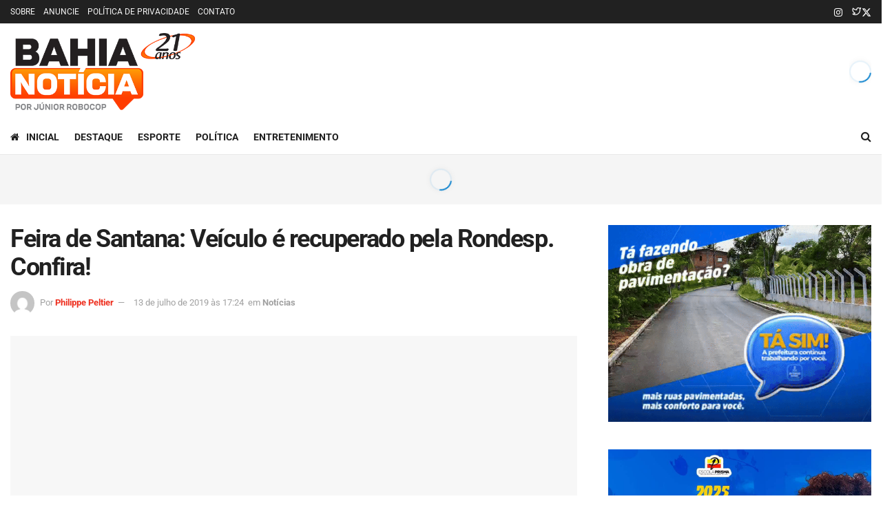

--- FILE ---
content_type: text/html; charset=UTF-8
request_url: https://bahianoticia.com.br/07/2019/feira-de-santana-veiculo-e-recuperado-pela-rondesp-confira/
body_size: 28950
content:
<!doctype html>
<!--[if lt IE 7]><html class="no-js lt-ie9 lt-ie8 lt-ie7" lang="pt-BR" prefix="og: https://ogp.me/ns#"> <![endif]-->
<!--[if IE 7]><html class="no-js lt-ie9 lt-ie8" lang="pt-BR" prefix="og: https://ogp.me/ns#"> <![endif]-->
<!--[if IE 8]><html class="no-js lt-ie9" lang="pt-BR" prefix="og: https://ogp.me/ns#"> <![endif]-->
<!--[if IE 9]><html class="no-js lt-ie10" lang="pt-BR" prefix="og: https://ogp.me/ns#"> <![endif]-->
<!--[if gt IE 8]><!--><html class="no-js" lang="pt-BR" prefix="og: https://ogp.me/ns#"> <!--<![endif]--><head><script data-no-optimize="1">var litespeed_docref=sessionStorage.getItem("litespeed_docref");litespeed_docref&&(Object.defineProperty(document,"referrer",{get:function(){return litespeed_docref}}),sessionStorage.removeItem("litespeed_docref"));</script> <meta http-equiv="Content-Type" content="text/html; charset=UTF-8" /><meta name='viewport' content='width=device-width, initial-scale=1, user-scalable=yes' /><link rel="profile" href="https://gmpg.org/xfn/11" /><link rel="pingback" href="https://bahianoticia.com.br/xmlrpc.php" /><meta name="theme-color" content="#ffffff"><meta name="msapplication-navbutton-color" content="#ffffff"><meta name="apple-mobile-web-app-status-bar-style" content="#ffffff"> <script type="litespeed/javascript">var jnews_ajax_url='/?ajax-request=jnews'</script> <script type="litespeed/javascript">window.jnews=window.jnews||{},window.jnews.library=window.jnews.library||{},window.jnews.library=function(){"use strict";var e=this;e.win=window,e.doc=document,e.noop=function(){},e.globalBody=e.doc.getElementsByTagName("body")[0],e.globalBody=e.globalBody?e.globalBody:e.doc,e.win.jnewsDataStorage=e.win.jnewsDataStorage||{_storage:new WeakMap,put:function(e,t,n){this._storage.has(e)||this._storage.set(e,new Map),this._storage.get(e).set(t,n)},get:function(e,t){return this._storage.get(e).get(t)},has:function(e,t){return this._storage.has(e)&&this._storage.get(e).has(t)},remove:function(e,t){var n=this._storage.get(e).delete(t);return 0===!this._storage.get(e).size&&this._storage.delete(e),n}},e.windowWidth=function(){return e.win.innerWidth||e.docEl.clientWidth||e.globalBody.clientWidth},e.windowHeight=function(){return e.win.innerHeight||e.docEl.clientHeight||e.globalBody.clientHeight},e.requestAnimationFrame=e.win.requestAnimationFrame||e.win.webkitRequestAnimationFrame||e.win.mozRequestAnimationFrame||e.win.msRequestAnimationFrame||window.oRequestAnimationFrame||function(e){return setTimeout(e,1e3/60)},e.cancelAnimationFrame=e.win.cancelAnimationFrame||e.win.webkitCancelAnimationFrame||e.win.webkitCancelRequestAnimationFrame||e.win.mozCancelAnimationFrame||e.win.msCancelRequestAnimationFrame||e.win.oCancelRequestAnimationFrame||function(e){clearTimeout(e)},e.classListSupport="classList"in document.createElement("_"),e.hasClass=e.classListSupport?function(e,t){return e.classList.contains(t)}:function(e,t){return e.className.indexOf(t)>=0},e.addClass=e.classListSupport?function(t,n){e.hasClass(t,n)||t.classList.add(n)}:function(t,n){e.hasClass(t,n)||(t.className+=" "+n)},e.removeClass=e.classListSupport?function(t,n){e.hasClass(t,n)&&t.classList.remove(n)}:function(t,n){e.hasClass(t,n)&&(t.className=t.className.replace(n,""))},e.objKeys=function(e){var t=[];for(var n in e)Object.prototype.hasOwnProperty.call(e,n)&&t.push(n);return t},e.isObjectSame=function(e,t){var n=!0;return JSON.stringify(e)!==JSON.stringify(t)&&(n=!1),n},e.extend=function(){for(var e,t,n,o=arguments[0]||{},i=1,a=arguments.length;i<a;i++)if(null!==(e=arguments[i]))for(t in e)o!==(n=e[t])&&void 0!==n&&(o[t]=n);return o},e.dataStorage=e.win.jnewsDataStorage,e.isVisible=function(e){return 0!==e.offsetWidth&&0!==e.offsetHeight||e.getBoundingClientRect().length},e.getHeight=function(e){return e.offsetHeight||e.clientHeight||e.getBoundingClientRect().height},e.getWidth=function(e){return e.offsetWidth||e.clientWidth||e.getBoundingClientRect().width},e.supportsPassive=!1;try{var t=Object.defineProperty({},"passive",{get:function(){e.supportsPassive=!0}});"createEvent"in e.doc?e.win.addEventListener("test",null,t):"fireEvent"in e.doc&&e.win.attachEvent("test",null)}catch(e){}e.passiveOption=!!e.supportsPassive&&{passive:!0},e.setStorage=function(e,t){e="jnews-"+e;var n={expired:Math.floor(((new Date).getTime()+432e5)/1e3)};t=Object.assign(n,t);localStorage.setItem(e,JSON.stringify(t))},e.getStorage=function(e){e="jnews-"+e;var t=localStorage.getItem(e);return null!==t&&0<t.length?JSON.parse(localStorage.getItem(e)):{}},e.expiredStorage=function(){var t,n="jnews-";for(var o in localStorage)o.indexOf(n)>-1&&"undefined"!==(t=e.getStorage(o.replace(n,""))).expired&&t.expired<Math.floor((new Date).getTime()/1e3)&&localStorage.removeItem(o)},e.addEvents=function(t,n,o){for(var i in n){var a=["touchstart","touchmove"].indexOf(i)>=0&&!o&&e.passiveOption;"createEvent"in e.doc?t.addEventListener(i,n[i],a):"fireEvent"in e.doc&&t.attachEvent("on"+i,n[i])}},e.removeEvents=function(t,n){for(var o in n)"createEvent"in e.doc?t.removeEventListener(o,n[o]):"fireEvent"in e.doc&&t.detachEvent("on"+o,n[o])},e.triggerEvents=function(t,n,o){var i;o=o||{detail:null};return"createEvent"in e.doc?(!(i=e.doc.createEvent("CustomEvent")||new CustomEvent(n)).initCustomEvent||i.initCustomEvent(n,!0,!1,o),void t.dispatchEvent(i)):"fireEvent"in e.doc?((i=e.doc.createEventObject()).eventType=n,void t.fireEvent("on"+i.eventType,i)):void 0},e.getParents=function(t,n){void 0===n&&(n=e.doc);for(var o=[],i=t.parentNode,a=!1;!a;)if(i){var r=i;r.querySelectorAll(n).length?a=!0:(o.push(r),i=r.parentNode)}else o=[],a=!0;return o},e.forEach=function(e,t,n){for(var o=0,i=e.length;o<i;o++)t.call(n,e[o],o)},e.getText=function(e){return e.innerText||e.textContent},e.setText=function(e,t){var n="object"==typeof t?t.innerText||t.textContent:t;e.innerText&&(e.innerText=n),e.textContent&&(e.textContent=n)},e.httpBuildQuery=function(t){return e.objKeys(t).reduce(function t(n){var o=arguments.length>1&&void 0!==arguments[1]?arguments[1]:null;return function(i,a){var r=n[a];a=encodeURIComponent(a);var s=o?"".concat(o,"[").concat(a,"]"):a;return null==r||"function"==typeof r?(i.push("".concat(s,"=")),i):["number","boolean","string"].includes(typeof r)?(i.push("".concat(s,"=").concat(encodeURIComponent(r))),i):(i.push(e.objKeys(r).reduce(t(r,s),[]).join("&")),i)}}(t),[]).join("&")},e.get=function(t,n,o,i){return o="function"==typeof o?o:e.noop,e.ajax("GET",t,n,o,i)},e.post=function(t,n,o,i){return o="function"==typeof o?o:e.noop,e.ajax("POST",t,n,o,i)},e.ajax=function(t,n,o,i,a){var r=new XMLHttpRequest,s=n,c=e.httpBuildQuery(o);if(t=-1!=["GET","POST"].indexOf(t)?t:"GET",r.open(t,s+("GET"==t?"?"+c:""),!0),"POST"==t&&r.setRequestHeader("Content-type","application/x-www-form-urlencoded"),r.setRequestHeader("X-Requested-With","XMLHttpRequest"),r.onreadystatechange=function(){4===r.readyState&&200<=r.status&&300>r.status&&"function"==typeof i&&i.call(void 0,r.response)},void 0!==a&&!a){return{xhr:r,send:function(){r.send("POST"==t?c:null)}}}return r.send("POST"==t?c:null),{xhr:r}},e.scrollTo=function(t,n,o){function i(e,t,n){this.start=this.position(),this.change=e-this.start,this.currentTime=0,this.increment=20,this.duration=void 0===n?500:n,this.callback=t,this.finish=!1,this.animateScroll()}return Math.easeInOutQuad=function(e,t,n,o){return(e/=o/2)<1?n/2*e*e+t:-n/2*(--e*(e-2)-1)+t},i.prototype.stop=function(){this.finish=!0},i.prototype.move=function(t){e.doc.documentElement.scrollTop=t,e.globalBody.parentNode.scrollTop=t,e.globalBody.scrollTop=t},i.prototype.position=function(){return e.doc.documentElement.scrollTop||e.globalBody.parentNode.scrollTop||e.globalBody.scrollTop},i.prototype.animateScroll=function(){this.currentTime+=this.increment;var t=Math.easeInOutQuad(this.currentTime,this.start,this.change,this.duration);this.move(t),this.currentTime<this.duration&&!this.finish?e.requestAnimationFrame.call(e.win,this.animateScroll.bind(this)):this.callback&&"function"==typeof this.callback&&this.callback()},new i(t,n,o)},e.unwrap=function(t){var n,o=t;e.forEach(t,(function(e,t){n?n+=e:n=e})),o.replaceWith(n)},e.performance={start:function(e){performance.mark(e+"Start")},stop:function(e){performance.mark(e+"End"),performance.measure(e,e+"Start",e+"End")}},e.fps=function(){var t=0,n=0,o=0;!function(){var i=t=0,a=0,r=0,s=document.getElementById("fpsTable"),c=function(t){void 0===document.getElementsByTagName("body")[0]?e.requestAnimationFrame.call(e.win,(function(){c(t)})):document.getElementsByTagName("body")[0].appendChild(t)};null===s&&((s=document.createElement("div")).style.position="fixed",s.style.top="120px",s.style.left="10px",s.style.width="100px",s.style.height="20px",s.style.border="1px solid black",s.style.fontSize="11px",s.style.zIndex="100000",s.style.backgroundColor="white",s.id="fpsTable",c(s));var l=function(){o++,n=Date.now(),(a=(o/(r=(n-t)/1e3)).toPrecision(2))!=i&&(i=a,s.innerHTML=i+"fps"),1<r&&(t=n,o=0),e.requestAnimationFrame.call(e.win,l)};l()}()},e.instr=function(e,t){for(var n=0;n<t.length;n++)if(-1!==e.toLowerCase().indexOf(t[n].toLowerCase()))return!0},e.winLoad=function(t,n){function o(o){if("complete"===e.doc.readyState||"interactive"===e.doc.readyState)return!o||n?setTimeout(t,n||1):t(o),1}o()||e.addEvents(e.win,{load:o})},e.docReady=function(t,n){function o(o){if("complete"===e.doc.readyState||"interactive"===e.doc.readyState)return!o||n?setTimeout(t,n||1):t(o),1}o()||e.addEvents(e.doc,{DOMContentLiteSpeedLoaded:o})},e.fireOnce=function(){e.docReady((function(){e.assets=e.assets||[],e.assets.length&&(e.boot(),e.load_assets())}),50)},e.boot=function(){e.length&&e.doc.querySelectorAll("style[media]").forEach((function(e){"not all"==e.getAttribute("media")&&e.removeAttribute("media")}))},e.create_js=function(t,n){var o=e.doc.createElement("script");switch(o.setAttribute("src",t),n){case"defer":o.setAttribute("defer",!0);break;case"async":o.setAttribute("async",!0);break;case"deferasync":o.setAttribute("defer",!0),o.setAttribute("async",!0)}e.globalBody.appendChild(o)},e.load_assets=function(){"object"==typeof e.assets&&e.forEach(e.assets.slice(0),(function(t,n){var o="";t.defer&&(o+="defer"),t.async&&(o+="async"),e.create_js(t.url,o);var i=e.assets.indexOf(t);i>-1&&e.assets.splice(i,1)})),e.assets=jnewsoption.au_scripts=window.jnewsads=[]},e.setCookie=function(e,t,n){var o="";if(n){var i=new Date;i.setTime(i.getTime()+24*n*60*60*1e3),o="; expires="+i.toUTCString()}document.cookie=e+"="+(t||"")+o+"; path=/"},e.getCookie=function(e){for(var t=e+"=",n=document.cookie.split(";"),o=0;o<n.length;o++){for(var i=n[o];" "==i.charAt(0);)i=i.substring(1,i.length);if(0==i.indexOf(t))return i.substring(t.length,i.length)}return null},e.eraseCookie=function(e){document.cookie=e+"=; Path=/; Expires=Thu, 01 Jan 1970 00:00:01 GMT;"},e.docReady((function(){e.globalBody=e.globalBody==e.doc?e.doc.getElementsByTagName("body")[0]:e.globalBody,e.globalBody=e.globalBody?e.globalBody:e.doc})),e.winLoad((function(){e.winLoad((function(){var t=!1;if(void 0!==window.jnewsadmin)if(void 0!==window.file_version_checker){var n=e.objKeys(window.file_version_checker);n.length?n.forEach((function(e){t||"10.0.4"===window.file_version_checker[e]||(t=!0)})):t=!0}else t=!0;t&&(window.jnewsHelper.getMessage(),window.jnewsHelper.getNotice())}),2500)}))},window.jnews.library=new window.jnews.library</script><script type="module">;/*! instant.page v5.1.1 - (C) 2019-2020 Alexandre Dieulot - https://instant.page/license */
let t,e;const n=new Set,o=document.createElement("link"),i=o.relList&&o.relList.supports&&o.relList.supports("prefetch")&&window.IntersectionObserver&&"isIntersecting"in IntersectionObserverEntry.prototype,s="instantAllowQueryString"in document.body.dataset,a="instantAllowExternalLinks"in document.body.dataset,r="instantWhitelist"in document.body.dataset,c="instantMousedownShortcut"in document.body.dataset,d=1111;let l=65,u=!1,f=!1,m=!1;if("instantIntensity"in document.body.dataset){const t=document.body.dataset.instantIntensity;if("mousedown"==t.substr(0,9))u=!0,"mousedown-only"==t&&(f=!0);else if("viewport"==t.substr(0,8))navigator.connection&&(navigator.connection.saveData||navigator.connection.effectiveType&&navigator.connection.effectiveType.includes("2g"))||("viewport"==t?document.documentElement.clientWidth*document.documentElement.clientHeight<45e4&&(m=!0):"viewport-all"==t&&(m=!0));else{const e=parseInt(t);isNaN(e)||(l=e)}}if(i){const n={capture:!0,passive:!0};if(f||document.addEventListener("touchstart",(function(t){e=performance.now();const n=t.target.closest("a");h(n)&&v(n.href)}),n),u?c||document.addEventListener("mousedown",(function(t){const e=t.target.closest("a");h(e)&&v(e.href)}),n):document.addEventListener("mouseover",(function(n){if(performance.now()-e<d)return;if(!("closest"in n.target))return;const o=n.target.closest("a");h(o)&&(o.addEventListener("mouseout",p,{passive:!0}),t=setTimeout((()=>{v(o.href),t=void 0}),l))}),n),c&&document.addEventListener("mousedown",(function(t){if(performance.now()-e<d)return;const n=t.target.closest("a");if(t.which>1||t.metaKey||t.ctrlKey)return;if(!n)return;n.addEventListener("click",(function(t){1337!=t.detail&&t.preventDefault()}),{capture:!0,passive:!1,once:!0});const o=new MouseEvent("click",{view:window,bubbles:!0,cancelable:!1,detail:1337});n.dispatchEvent(o)}),n),m){let t;(t=window.requestIdleCallback?t=>{requestIdleCallback(t,{timeout:1500})}:t=>{t()})((()=>{const t=new IntersectionObserver((e=>{e.forEach((e=>{if(e.isIntersecting){const n=e.target;t.unobserve(n),v(n.href)}}))}));document.querySelectorAll("a").forEach((e=>{h(e)&&t.observe(e)}))}))}}function p(e){e.relatedTarget&&e.target.closest("a")==e.relatedTarget.closest("a")||t&&(clearTimeout(t),t=void 0)}function h(t){if(t&&t.href&&(!r||"instant"in t.dataset)&&(a||t.origin==location.origin||"instant"in t.dataset)&&["http:","https:"].includes(t.protocol)&&("http:"!=t.protocol||"https:"!=location.protocol)&&(s||!t.search||"instant"in t.dataset)&&!(t.hash&&t.pathname+t.search==location.pathname+location.search||"noInstant"in t.dataset))return!0}function v(t){if(n.has(t))return;const e=document.createElement("link");e.rel="prefetch",e.href=t,document.head.appendChild(e),n.add(t)}</script> <title>Feira de Santana: Veículo é recuperado pela Rondesp. Confira!</title><meta name="description" content="▪ MUNICÍPIO: FEIRA DE SANTANA"/><meta name="robots" content="follow, index, max-snippet:-1, max-video-preview:-1, max-image-preview:large"/><link rel="canonical" href="https://bahianoticia.com.br/07/2019/feira-de-santana-veiculo-e-recuperado-pela-rondesp-confira/" /><meta property="og:locale" content="pt_BR" /><meta property="og:type" content="article" /><meta property="og:title" content="Feira de Santana: Veículo é recuperado pela Rondesp. Confira!" /><meta property="og:description" content="▪ MUNICÍPIO: FEIRA DE SANTANA" /><meta property="og:url" content="https://bahianoticia.com.br/07/2019/feira-de-santana-veiculo-e-recuperado-pela-rondesp-confira/" /><meta property="og:site_name" content="Bahia Notícia" /><meta property="article:section" content="Notícias" /><meta property="og:updated_time" content="2019-07-13T17:24:10-03:00" /><meta property="og:image" content="https://bahianoticia.com.br/wp-content/uploads/2019/07/bahianoticia.com.br-feira-de-santana-veiculo-e-recuperado-pela-rondesp-confira-whatsapp-image-2019-07-12-at-18.10.22.jpeg" /><meta property="og:image:secure_url" content="https://bahianoticia.com.br/wp-content/uploads/2019/07/bahianoticia.com.br-feira-de-santana-veiculo-e-recuperado-pela-rondesp-confira-whatsapp-image-2019-07-12-at-18.10.22.jpeg" /><meta property="og:image:width" content="960" /><meta property="og:image:height" content="1280" /><meta property="og:image:alt" content="Feira de Santana: Veículo é recuperado pela Rondesp. Confira!" /><meta property="og:image:type" content="image/jpeg" /><meta property="article:published_time" content="2019-07-13T17:24:08-03:00" /><meta property="article:modified_time" content="2019-07-13T17:24:10-03:00" /><meta name="twitter:card" content="summary_large_image" /><meta name="twitter:title" content="Feira de Santana: Veículo é recuperado pela Rondesp. Confira!" /><meta name="twitter:description" content="▪ MUNICÍPIO: FEIRA DE SANTANA" /><meta name="twitter:site" content="@bahia_noticia" /><meta name="twitter:creator" content="@bahia_noticia" /><meta name="twitter:image" content="https://bahianoticia.com.br/wp-content/uploads/2019/07/bahianoticia.com.br-feira-de-santana-veiculo-e-recuperado-pela-rondesp-confira-whatsapp-image-2019-07-12-at-18.10.22.jpeg" /><meta name="twitter:label1" content="Escrito por" /><meta name="twitter:data1" content="Philippe Peltier" /><meta name="twitter:label2" content="Tempo para leitura" /><meta name="twitter:data2" content="1 minuto" /> <script type="application/ld+json" class="rank-math-schema">{"@context":"https://schema.org","@graph":[{"@type":"Organization","@id":"https://bahianoticia.com.br/#organization","name":"Bahia Not\u00edcia","url":"https://bahianoticia.com.br/","sameAs":["https://twitter.com/bahia_noticia"],"email":"bahianoticia@yahoo.com.br","logo":{"@type":"ImageObject","@id":"https://bahianoticia.com.br/#logo","url":"https://bahianoticia.com.br/wp-content/uploads/2024/03/logotipo-bn-1.png","contentUrl":"https://bahianoticia.com.br/wp-content/uploads/2024/03/logotipo-bn-1.png","caption":"Bahia Not\u00edcia","inLanguage":"pt-BR","width":"300","height":"171"}},{"@type":"WebSite","@id":"https://bahianoticia.com.br/#website","url":"https://bahianoticia.com.br","name":"Bahia Not\u00edcia","alternateName":"BN","publisher":{"@id":"https://bahianoticia.com.br/#organization"},"inLanguage":"pt-BR"},{"@type":"ImageObject","@id":"https://bahianoticia.com.br/wp-content/uploads/2019/07/bahianoticia.com.br-feira-de-santana-veiculo-e-recuperado-pela-rondesp-confira-whatsapp-image-2019-07-12-at-18.10.22.jpeg","url":"https://bahianoticia.com.br/wp-content/uploads/2019/07/bahianoticia.com.br-feira-de-santana-veiculo-e-recuperado-pela-rondesp-confira-whatsapp-image-2019-07-12-at-18.10.22.jpeg","width":"960","height":"1280","inLanguage":"pt-BR"},{"@type":"BreadcrumbList","@id":"https://bahianoticia.com.br/07/2019/feira-de-santana-veiculo-e-recuperado-pela-rondesp-confira/#breadcrumb","itemListElement":[{"@type":"ListItem","position":"1","item":{"@id":"https://bahianoticia.com.br/","name":"In\u00edcio"}},{"@type":"ListItem","position":"2","item":{"@id":"https://bahianoticia.com.br/noticias/","name":"Not\u00edcias"}},{"@type":"ListItem","position":"3","item":{"@id":"https://bahianoticia.com.br/07/2019/feira-de-santana-veiculo-e-recuperado-pela-rondesp-confira/","name":"Feira de Santana: Ve\u00edculo \u00e9 recuperado pela Rondesp. Confira!"}}]},{"@type":"WebPage","@id":"https://bahianoticia.com.br/07/2019/feira-de-santana-veiculo-e-recuperado-pela-rondesp-confira/#webpage","url":"https://bahianoticia.com.br/07/2019/feira-de-santana-veiculo-e-recuperado-pela-rondesp-confira/","name":"Feira de Santana: Ve\u00edculo \u00e9 recuperado pela Rondesp. Confira!","datePublished":"2019-07-13T17:24:08-03:00","dateModified":"2019-07-13T17:24:10-03:00","isPartOf":{"@id":"https://bahianoticia.com.br/#website"},"primaryImageOfPage":{"@id":"https://bahianoticia.com.br/wp-content/uploads/2019/07/bahianoticia.com.br-feira-de-santana-veiculo-e-recuperado-pela-rondesp-confira-whatsapp-image-2019-07-12-at-18.10.22.jpeg"},"inLanguage":"pt-BR","breadcrumb":{"@id":"https://bahianoticia.com.br/07/2019/feira-de-santana-veiculo-e-recuperado-pela-rondesp-confira/#breadcrumb"}},{"@type":"Person","@id":"https://bahianoticia.com.br/07/2019/feira-de-santana-veiculo-e-recuperado-pela-rondesp-confira/#author","name":"Philippe Peltier","image":{"@type":"ImageObject","@id":"https://bahianoticia.com.br/wp-content/litespeed/avatar/1aff91fb288850f99042c46593846d0c.jpg?ver=1766174475","url":"https://bahianoticia.com.br/wp-content/litespeed/avatar/1aff91fb288850f99042c46593846d0c.jpg?ver=1766174475","caption":"Philippe Peltier","inLanguage":"pt-BR"},"worksFor":{"@id":"https://bahianoticia.com.br/#organization"}},{"@type":"BlogPosting","headline":"Feira de Santana: Ve\u00edculo \u00e9 recuperado pela Rondesp. Confira!","datePublished":"2019-07-13T17:24:08-03:00","dateModified":"2019-07-13T17:24:10-03:00","articleSection":"Not\u00edcias","author":{"@id":"https://bahianoticia.com.br/07/2019/feira-de-santana-veiculo-e-recuperado-pela-rondesp-confira/#author","name":"Philippe Peltier"},"publisher":{"@id":"https://bahianoticia.com.br/#organization"},"description":"\u25aa MUNIC\u00cdPIO: FEIRA DE SANTANA","name":"Feira de Santana: Ve\u00edculo \u00e9 recuperado pela Rondesp. Confira!","@id":"https://bahianoticia.com.br/07/2019/feira-de-santana-veiculo-e-recuperado-pela-rondesp-confira/#richSnippet","isPartOf":{"@id":"https://bahianoticia.com.br/07/2019/feira-de-santana-veiculo-e-recuperado-pela-rondesp-confira/#webpage"},"image":{"@id":"https://bahianoticia.com.br/wp-content/uploads/2019/07/bahianoticia.com.br-feira-de-santana-veiculo-e-recuperado-pela-rondesp-confira-whatsapp-image-2019-07-12-at-18.10.22.jpeg"},"inLanguage":"pt-BR","mainEntityOfPage":{"@id":"https://bahianoticia.com.br/07/2019/feira-de-santana-veiculo-e-recuperado-pela-rondesp-confira/#webpage"}}]}</script> <link rel='dns-prefetch' href='//cdn.jsdelivr.net' /><link rel='dns-prefetch' href='//www.googletagmanager.com' /><link rel='dns-prefetch' href='//fonts.googleapis.com' /><link rel='dns-prefetch' href='//pagead2.googlesyndication.com' /><link rel='preconnect' href='https://fonts.gstatic.com' /><link rel="alternate" type="application/rss+xml" title="Feed para Bahia Notícia &raquo;" href="https://bahianoticia.com.br/feed/" /><link rel="alternate" type="application/rss+xml" title="Feed de comentários para Bahia Notícia &raquo;" href="https://bahianoticia.com.br/comments/feed/" /><link rel="alternate" type="application/rss+xml" title="Feed de comentários para Bahia Notícia &raquo; Feira de Santana: Veículo é recuperado pela Rondesp. Confira!" href="https://bahianoticia.com.br/07/2019/feira-de-santana-veiculo-e-recuperado-pela-rondesp-confira/feed/" /><link rel="alternate" title="oEmbed (JSON)" type="application/json+oembed" href="https://bahianoticia.com.br/wp-json/oembed/1.0/embed?url=https%3A%2F%2Fbahianoticia.com.br%2F07%2F2019%2Ffeira-de-santana-veiculo-e-recuperado-pela-rondesp-confira%2F" /><link rel="alternate" title="oEmbed (XML)" type="text/xml+oembed" href="https://bahianoticia.com.br/wp-json/oembed/1.0/embed?url=https%3A%2F%2Fbahianoticia.com.br%2F07%2F2019%2Ffeira-de-santana-veiculo-e-recuperado-pela-rondesp-confira%2F&#038;format=xml" /><style id='wp-img-auto-sizes-contain-inline-css' type='text/css'>img:is([sizes=auto i],[sizes^="auto," i]){contain-intrinsic-size:3000px 1500px}
/*# sourceURL=wp-img-auto-sizes-contain-inline-css */</style><link data-optimized="2" rel="stylesheet" href="https://bahianoticia.com.br/wp-content/litespeed/css/1f8b2316a4784a979c3c81faec06bce5.css?ver=e1247" /><style id='classic-theme-styles-inline-css' type='text/css'>/*! This file is auto-generated */
.wp-block-button__link{color:#fff;background-color:#32373c;border-radius:9999px;box-shadow:none;text-decoration:none;padding:calc(.667em + 2px) calc(1.333em + 2px);font-size:1.125em}.wp-block-file__button{background:#32373c;color:#fff;text-decoration:none}
/*# sourceURL=/wp-includes/css/classic-themes.min.css */</style><style id='global-styles-inline-css' type='text/css'>:root{--wp--preset--aspect-ratio--square: 1;--wp--preset--aspect-ratio--4-3: 4/3;--wp--preset--aspect-ratio--3-4: 3/4;--wp--preset--aspect-ratio--3-2: 3/2;--wp--preset--aspect-ratio--2-3: 2/3;--wp--preset--aspect-ratio--16-9: 16/9;--wp--preset--aspect-ratio--9-16: 9/16;--wp--preset--color--black: #000000;--wp--preset--color--cyan-bluish-gray: #abb8c3;--wp--preset--color--white: #ffffff;--wp--preset--color--pale-pink: #f78da7;--wp--preset--color--vivid-red: #cf2e2e;--wp--preset--color--luminous-vivid-orange: #ff6900;--wp--preset--color--luminous-vivid-amber: #fcb900;--wp--preset--color--light-green-cyan: #7bdcb5;--wp--preset--color--vivid-green-cyan: #00d084;--wp--preset--color--pale-cyan-blue: #8ed1fc;--wp--preset--color--vivid-cyan-blue: #0693e3;--wp--preset--color--vivid-purple: #9b51e0;--wp--preset--gradient--vivid-cyan-blue-to-vivid-purple: linear-gradient(135deg,rgb(6,147,227) 0%,rgb(155,81,224) 100%);--wp--preset--gradient--light-green-cyan-to-vivid-green-cyan: linear-gradient(135deg,rgb(122,220,180) 0%,rgb(0,208,130) 100%);--wp--preset--gradient--luminous-vivid-amber-to-luminous-vivid-orange: linear-gradient(135deg,rgb(252,185,0) 0%,rgb(255,105,0) 100%);--wp--preset--gradient--luminous-vivid-orange-to-vivid-red: linear-gradient(135deg,rgb(255,105,0) 0%,rgb(207,46,46) 100%);--wp--preset--gradient--very-light-gray-to-cyan-bluish-gray: linear-gradient(135deg,rgb(238,238,238) 0%,rgb(169,184,195) 100%);--wp--preset--gradient--cool-to-warm-spectrum: linear-gradient(135deg,rgb(74,234,220) 0%,rgb(151,120,209) 20%,rgb(207,42,186) 40%,rgb(238,44,130) 60%,rgb(251,105,98) 80%,rgb(254,248,76) 100%);--wp--preset--gradient--blush-light-purple: linear-gradient(135deg,rgb(255,206,236) 0%,rgb(152,150,240) 100%);--wp--preset--gradient--blush-bordeaux: linear-gradient(135deg,rgb(254,205,165) 0%,rgb(254,45,45) 50%,rgb(107,0,62) 100%);--wp--preset--gradient--luminous-dusk: linear-gradient(135deg,rgb(255,203,112) 0%,rgb(199,81,192) 50%,rgb(65,88,208) 100%);--wp--preset--gradient--pale-ocean: linear-gradient(135deg,rgb(255,245,203) 0%,rgb(182,227,212) 50%,rgb(51,167,181) 100%);--wp--preset--gradient--electric-grass: linear-gradient(135deg,rgb(202,248,128) 0%,rgb(113,206,126) 100%);--wp--preset--gradient--midnight: linear-gradient(135deg,rgb(2,3,129) 0%,rgb(40,116,252) 100%);--wp--preset--font-size--small: 13px;--wp--preset--font-size--medium: 20px;--wp--preset--font-size--large: 36px;--wp--preset--font-size--x-large: 42px;--wp--preset--spacing--20: 0.44rem;--wp--preset--spacing--30: 0.67rem;--wp--preset--spacing--40: 1rem;--wp--preset--spacing--50: 1.5rem;--wp--preset--spacing--60: 2.25rem;--wp--preset--spacing--70: 3.38rem;--wp--preset--spacing--80: 5.06rem;--wp--preset--shadow--natural: 6px 6px 9px rgba(0, 0, 0, 0.2);--wp--preset--shadow--deep: 12px 12px 50px rgba(0, 0, 0, 0.4);--wp--preset--shadow--sharp: 6px 6px 0px rgba(0, 0, 0, 0.2);--wp--preset--shadow--outlined: 6px 6px 0px -3px rgb(255, 255, 255), 6px 6px rgb(0, 0, 0);--wp--preset--shadow--crisp: 6px 6px 0px rgb(0, 0, 0);}:where(.is-layout-flex){gap: 0.5em;}:where(.is-layout-grid){gap: 0.5em;}body .is-layout-flex{display: flex;}.is-layout-flex{flex-wrap: wrap;align-items: center;}.is-layout-flex > :is(*, div){margin: 0;}body .is-layout-grid{display: grid;}.is-layout-grid > :is(*, div){margin: 0;}:where(.wp-block-columns.is-layout-flex){gap: 2em;}:where(.wp-block-columns.is-layout-grid){gap: 2em;}:where(.wp-block-post-template.is-layout-flex){gap: 1.25em;}:where(.wp-block-post-template.is-layout-grid){gap: 1.25em;}.has-black-color{color: var(--wp--preset--color--black) !important;}.has-cyan-bluish-gray-color{color: var(--wp--preset--color--cyan-bluish-gray) !important;}.has-white-color{color: var(--wp--preset--color--white) !important;}.has-pale-pink-color{color: var(--wp--preset--color--pale-pink) !important;}.has-vivid-red-color{color: var(--wp--preset--color--vivid-red) !important;}.has-luminous-vivid-orange-color{color: var(--wp--preset--color--luminous-vivid-orange) !important;}.has-luminous-vivid-amber-color{color: var(--wp--preset--color--luminous-vivid-amber) !important;}.has-light-green-cyan-color{color: var(--wp--preset--color--light-green-cyan) !important;}.has-vivid-green-cyan-color{color: var(--wp--preset--color--vivid-green-cyan) !important;}.has-pale-cyan-blue-color{color: var(--wp--preset--color--pale-cyan-blue) !important;}.has-vivid-cyan-blue-color{color: var(--wp--preset--color--vivid-cyan-blue) !important;}.has-vivid-purple-color{color: var(--wp--preset--color--vivid-purple) !important;}.has-black-background-color{background-color: var(--wp--preset--color--black) !important;}.has-cyan-bluish-gray-background-color{background-color: var(--wp--preset--color--cyan-bluish-gray) !important;}.has-white-background-color{background-color: var(--wp--preset--color--white) !important;}.has-pale-pink-background-color{background-color: var(--wp--preset--color--pale-pink) !important;}.has-vivid-red-background-color{background-color: var(--wp--preset--color--vivid-red) !important;}.has-luminous-vivid-orange-background-color{background-color: var(--wp--preset--color--luminous-vivid-orange) !important;}.has-luminous-vivid-amber-background-color{background-color: var(--wp--preset--color--luminous-vivid-amber) !important;}.has-light-green-cyan-background-color{background-color: var(--wp--preset--color--light-green-cyan) !important;}.has-vivid-green-cyan-background-color{background-color: var(--wp--preset--color--vivid-green-cyan) !important;}.has-pale-cyan-blue-background-color{background-color: var(--wp--preset--color--pale-cyan-blue) !important;}.has-vivid-cyan-blue-background-color{background-color: var(--wp--preset--color--vivid-cyan-blue) !important;}.has-vivid-purple-background-color{background-color: var(--wp--preset--color--vivid-purple) !important;}.has-black-border-color{border-color: var(--wp--preset--color--black) !important;}.has-cyan-bluish-gray-border-color{border-color: var(--wp--preset--color--cyan-bluish-gray) !important;}.has-white-border-color{border-color: var(--wp--preset--color--white) !important;}.has-pale-pink-border-color{border-color: var(--wp--preset--color--pale-pink) !important;}.has-vivid-red-border-color{border-color: var(--wp--preset--color--vivid-red) !important;}.has-luminous-vivid-orange-border-color{border-color: var(--wp--preset--color--luminous-vivid-orange) !important;}.has-luminous-vivid-amber-border-color{border-color: var(--wp--preset--color--luminous-vivid-amber) !important;}.has-light-green-cyan-border-color{border-color: var(--wp--preset--color--light-green-cyan) !important;}.has-vivid-green-cyan-border-color{border-color: var(--wp--preset--color--vivid-green-cyan) !important;}.has-pale-cyan-blue-border-color{border-color: var(--wp--preset--color--pale-cyan-blue) !important;}.has-vivid-cyan-blue-border-color{border-color: var(--wp--preset--color--vivid-cyan-blue) !important;}.has-vivid-purple-border-color{border-color: var(--wp--preset--color--vivid-purple) !important;}.has-vivid-cyan-blue-to-vivid-purple-gradient-background{background: var(--wp--preset--gradient--vivid-cyan-blue-to-vivid-purple) !important;}.has-light-green-cyan-to-vivid-green-cyan-gradient-background{background: var(--wp--preset--gradient--light-green-cyan-to-vivid-green-cyan) !important;}.has-luminous-vivid-amber-to-luminous-vivid-orange-gradient-background{background: var(--wp--preset--gradient--luminous-vivid-amber-to-luminous-vivid-orange) !important;}.has-luminous-vivid-orange-to-vivid-red-gradient-background{background: var(--wp--preset--gradient--luminous-vivid-orange-to-vivid-red) !important;}.has-very-light-gray-to-cyan-bluish-gray-gradient-background{background: var(--wp--preset--gradient--very-light-gray-to-cyan-bluish-gray) !important;}.has-cool-to-warm-spectrum-gradient-background{background: var(--wp--preset--gradient--cool-to-warm-spectrum) !important;}.has-blush-light-purple-gradient-background{background: var(--wp--preset--gradient--blush-light-purple) !important;}.has-blush-bordeaux-gradient-background{background: var(--wp--preset--gradient--blush-bordeaux) !important;}.has-luminous-dusk-gradient-background{background: var(--wp--preset--gradient--luminous-dusk) !important;}.has-pale-ocean-gradient-background{background: var(--wp--preset--gradient--pale-ocean) !important;}.has-electric-grass-gradient-background{background: var(--wp--preset--gradient--electric-grass) !important;}.has-midnight-gradient-background{background: var(--wp--preset--gradient--midnight) !important;}.has-small-font-size{font-size: var(--wp--preset--font-size--small) !important;}.has-medium-font-size{font-size: var(--wp--preset--font-size--medium) !important;}.has-large-font-size{font-size: var(--wp--preset--font-size--large) !important;}.has-x-large-font-size{font-size: var(--wp--preset--font-size--x-large) !important;}
:where(.wp-block-post-template.is-layout-flex){gap: 1.25em;}:where(.wp-block-post-template.is-layout-grid){gap: 1.25em;}
:where(.wp-block-term-template.is-layout-flex){gap: 1.25em;}:where(.wp-block-term-template.is-layout-grid){gap: 1.25em;}
:where(.wp-block-columns.is-layout-flex){gap: 2em;}:where(.wp-block-columns.is-layout-grid){gap: 2em;}
:root :where(.wp-block-pullquote){font-size: 1.5em;line-height: 1.6;}
/*# sourceURL=global-styles-inline-css */</style><link rel='stylesheet' id='lucide-icons-css' href='https://cdn.jsdelivr.net/npm/lucide-static@latest/font/lucide.min.css?ver=1.0.0' type='text/css' media='all' /> <script type="litespeed/javascript" data-src="https://cdn.jsdelivr.net/npm/lucide@latest/dist/umd/lucide.min.js?ver=1.0.0" id="lucide-icons-js"></script> <script type="litespeed/javascript" data-src="https://bahianoticia.com.br/wp-includes/js/jquery/jquery.min.js" id="jquery-core-js"></script> <script id="wp-ad-rotator-js-extra" type="litespeed/javascript">var wp_ad_rotator_ajax={"ajax_url":"https://bahianoticia.com.br/wp-admin/admin-ajax.php","nonce":"fa91180d05"}</script> 
 <script type="litespeed/javascript" data-src="https://www.googletagmanager.com/gtag/js?id=G-1M14DXS6YP" id="google_gtagjs-js"></script> <script id="google_gtagjs-js-after" type="litespeed/javascript">window.dataLayer=window.dataLayer||[];function gtag(){dataLayer.push(arguments)}
gtag("set","linker",{"domains":["bahianoticia.com.br"]});gtag("js",new Date());gtag("set","developer_id.dZTNiMT",!0);gtag("config","G-1M14DXS6YP")</script> <link rel="https://api.w.org/" href="https://bahianoticia.com.br/wp-json/" /><link rel="alternate" title="JSON" type="application/json" href="https://bahianoticia.com.br/wp-json/wp/v2/posts/19195" /><link rel="EditURI" type="application/rsd+xml" title="RSD" href="https://bahianoticia.com.br/xmlrpc.php?rsd" /><meta name="generator" content="WordPress 6.9" /><link rel='shortlink' href='https://bahianoticia.com.br/?p=19195' /><meta name="generator" content="Site Kit by Google 1.168.0" /><meta name="google-adsense-platform-account" content="ca-host-pub-2644536267352236"><meta name="google-adsense-platform-domain" content="sitekit.withgoogle.com"><meta name="generator" content="Elementor 3.33.6; features: e_font_icon_svg, additional_custom_breakpoints; settings: css_print_method-external, google_font-enabled, font_display-swap"><style>.e-con.e-parent:nth-of-type(n+4):not(.e-lazyloaded):not(.e-no-lazyload),
				.e-con.e-parent:nth-of-type(n+4):not(.e-lazyloaded):not(.e-no-lazyload) * {
					background-image: none !important;
				}
				@media screen and (max-height: 1024px) {
					.e-con.e-parent:nth-of-type(n+3):not(.e-lazyloaded):not(.e-no-lazyload),
					.e-con.e-parent:nth-of-type(n+3):not(.e-lazyloaded):not(.e-no-lazyload) * {
						background-image: none !important;
					}
				}
				@media screen and (max-height: 640px) {
					.e-con.e-parent:nth-of-type(n+2):not(.e-lazyloaded):not(.e-no-lazyload),
					.e-con.e-parent:nth-of-type(n+2):not(.e-lazyloaded):not(.e-no-lazyload) * {
						background-image: none !important;
					}
				}</style> <script id="google_gtagjs" type="litespeed/javascript" data-src="https://www.googletagmanager.com/gtag/js?id=G-4VW8JDT3G3"></script> <script id="google_gtagjs-inline" type="litespeed/javascript">window.dataLayer=window.dataLayer||[];function gtag(){dataLayer.push(arguments)}gtag('js',new Date());gtag('config','G-4VW8JDT3G3',{})</script>  <script type="litespeed/javascript" data-src="https://pagead2.googlesyndication.com/pagead/js/adsbygoogle.js?client=ca-pub-9595377071534364&amp;host=ca-host-pub-2644536267352236" crossorigin="anonymous"></script>  <script type='application/ld+json'>{"@context":"http:\/\/schema.org","@type":"Organization","@id":"https:\/\/bahianoticia.com.br\/#organization","url":"https:\/\/bahianoticia.com.br\/","name":"","logo":{"@type":"ImageObject","url":""},"sameAs":["https:\/\/www.instagram.com\/bahianoticia\/","https:\/\/twitter.com\/bahia_noticia"]}</script> <script type='application/ld+json'>{"@context":"http:\/\/schema.org","@type":"WebSite","@id":"https:\/\/bahianoticia.com.br\/#website","url":"https:\/\/bahianoticia.com.br\/","name":"","potentialAction":{"@type":"SearchAction","target":"https:\/\/bahianoticia.com.br\/?s={search_term_string}","query-input":"required name=search_term_string"}}</script> <link rel="icon" href="https://bahianoticia.com.br/wp-content/uploads/2024/03/cropped-Bahia-Noticia-Simbolo.png" sizes="32x32" /><link rel="icon" href="https://bahianoticia.com.br/wp-content/uploads/2024/03/cropped-Bahia-Noticia-Simbolo.png" sizes="192x192" /><link rel="apple-touch-icon" href="https://bahianoticia.com.br/wp-content/uploads/2024/03/cropped-Bahia-Noticia-Simbolo.png" /><meta name="msapplication-TileImage" content="https://bahianoticia.com.br/wp-content/uploads/2024/03/cropped-Bahia-Noticia-Simbolo.png" /><style id="jeg_dynamic_css" type="text/css" data-type="jeg_custom-css">.jeg_container, .jeg_content, .jeg_boxed .jeg_main .jeg_container, .jeg_autoload_separator { background-color : #ffffff; } body { --j-body-color : #53585c; --j-accent-color : #ee3222; --j-alt-color : #ff9c00; --j-heading-color : #212121; } body,.jeg_newsfeed_list .tns-outer .tns-controls button,.jeg_filter_button,.owl-carousel .owl-nav div,.jeg_readmore,.jeg_hero_style_7 .jeg_post_meta a,.widget_calendar thead th,.widget_calendar tfoot a,.jeg_socialcounter a,.entry-header .jeg_meta_like a,.entry-header .jeg_meta_comment a,.entry-header .jeg_meta_donation a,.entry-header .jeg_meta_bookmark a,.entry-content tbody tr:hover,.entry-content th,.jeg_splitpost_nav li:hover a,#breadcrumbs a,.jeg_author_socials a:hover,.jeg_footer_content a,.jeg_footer_bottom a,.jeg_cartcontent,.woocommerce .woocommerce-breadcrumb a { color : #53585c; } a, .jeg_menu_style_5>li>a:hover, .jeg_menu_style_5>li.sfHover>a, .jeg_menu_style_5>li.current-menu-item>a, .jeg_menu_style_5>li.current-menu-ancestor>a, .jeg_navbar .jeg_menu:not(.jeg_main_menu)>li>a:hover, .jeg_midbar .jeg_menu:not(.jeg_main_menu)>li>a:hover, .jeg_side_tabs li.active, .jeg_block_heading_5 strong, .jeg_block_heading_6 strong, .jeg_block_heading_7 strong, .jeg_block_heading_8 strong, .jeg_subcat_list li a:hover, .jeg_subcat_list li button:hover, .jeg_pl_lg_7 .jeg_thumb .jeg_post_category a, .jeg_pl_xs_2:before, .jeg_pl_xs_4 .jeg_postblock_content:before, .jeg_postblock .jeg_post_title a:hover, .jeg_hero_style_6 .jeg_post_title a:hover, .jeg_sidefeed .jeg_pl_xs_3 .jeg_post_title a:hover, .widget_jnews_popular .jeg_post_title a:hover, .jeg_meta_author a, .widget_archive li a:hover, .widget_pages li a:hover, .widget_meta li a:hover, .widget_recent_entries li a:hover, .widget_rss li a:hover, .widget_rss cite, .widget_categories li a:hover, .widget_categories li.current-cat>a, #breadcrumbs a:hover, .jeg_share_count .counts, .commentlist .bypostauthor>.comment-body>.comment-author>.fn, span.required, .jeg_review_title, .bestprice .price, .authorlink a:hover, .jeg_vertical_playlist .jeg_video_playlist_play_icon, .jeg_vertical_playlist .jeg_video_playlist_item.active .jeg_video_playlist_thumbnail:before, .jeg_horizontal_playlist .jeg_video_playlist_play, .woocommerce li.product .pricegroup .button, .widget_display_forums li a:hover, .widget_display_topics li:before, .widget_display_replies li:before, .widget_display_views li:before, .bbp-breadcrumb a:hover, .jeg_mobile_menu li.sfHover>a, .jeg_mobile_menu li a:hover, .split-template-6 .pagenum, .jeg_mobile_menu_style_5>li>a:hover, .jeg_mobile_menu_style_5>li.sfHover>a, .jeg_mobile_menu_style_5>li.current-menu-item>a, .jeg_mobile_menu_style_5>li.current-menu-ancestor>a, .jeg_mobile_menu.jeg_menu_dropdown li.open > div > a { color : #ee3222; } .jeg_menu_style_1>li>a:before, .jeg_menu_style_2>li>a:before, .jeg_menu_style_3>li>a:before, .jeg_side_toggle, .jeg_slide_caption .jeg_post_category a, .jeg_slider_type_1_wrapper .tns-controls button.tns-next, .jeg_block_heading_1 .jeg_block_title span, .jeg_block_heading_2 .jeg_block_title span, .jeg_block_heading_3, .jeg_block_heading_4 .jeg_block_title span, .jeg_block_heading_6:after, .jeg_pl_lg_box .jeg_post_category a, .jeg_pl_md_box .jeg_post_category a, .jeg_readmore:hover, .jeg_thumb .jeg_post_category a, .jeg_block_loadmore a:hover, .jeg_postblock.alt .jeg_block_loadmore a:hover, .jeg_block_loadmore a.active, .jeg_postblock_carousel_2 .jeg_post_category a, .jeg_heroblock .jeg_post_category a, .jeg_pagenav_1 .page_number.active, .jeg_pagenav_1 .page_number.active:hover, input[type="submit"], .btn, .button, .widget_tag_cloud a:hover, .popularpost_item:hover .jeg_post_title a:before, .jeg_splitpost_4 .page_nav, .jeg_splitpost_5 .page_nav, .jeg_post_via a:hover, .jeg_post_source a:hover, .jeg_post_tags a:hover, .comment-reply-title small a:before, .comment-reply-title small a:after, .jeg_storelist .productlink, .authorlink li.active a:before, .jeg_footer.dark .socials_widget:not(.nobg) a:hover .fa, div.jeg_breakingnews_title, .jeg_overlay_slider_bottom_wrapper .tns-controls button, .jeg_overlay_slider_bottom_wrapper .tns-controls button:hover, .jeg_vertical_playlist .jeg_video_playlist_current, .woocommerce span.onsale, .woocommerce #respond input#submit:hover, .woocommerce a.button:hover, .woocommerce button.button:hover, .woocommerce input.button:hover, .woocommerce #respond input#submit.alt, .woocommerce a.button.alt, .woocommerce button.button.alt, .woocommerce input.button.alt, .jeg_popup_post .caption, .jeg_footer.dark input[type="submit"], .jeg_footer.dark .btn, .jeg_footer.dark .button, .footer_widget.widget_tag_cloud a:hover, .jeg_inner_content .content-inner .jeg_post_category a:hover, #buddypress .standard-form button, #buddypress a.button, #buddypress input[type="submit"], #buddypress input[type="button"], #buddypress input[type="reset"], #buddypress ul.button-nav li a, #buddypress .generic-button a, #buddypress .generic-button button, #buddypress .comment-reply-link, #buddypress a.bp-title-button, #buddypress.buddypress-wrap .members-list li .user-update .activity-read-more a, div#buddypress .standard-form button:hover, div#buddypress a.button:hover, div#buddypress input[type="submit"]:hover, div#buddypress input[type="button"]:hover, div#buddypress input[type="reset"]:hover, div#buddypress ul.button-nav li a:hover, div#buddypress .generic-button a:hover, div#buddypress .generic-button button:hover, div#buddypress .comment-reply-link:hover, div#buddypress a.bp-title-button:hover, div#buddypress.buddypress-wrap .members-list li .user-update .activity-read-more a:hover, #buddypress #item-nav .item-list-tabs ul li a:before, .jeg_inner_content .jeg_meta_container .follow-wrapper a { background-color : #ee3222; } .jeg_block_heading_7 .jeg_block_title span, .jeg_readmore:hover, .jeg_block_loadmore a:hover, .jeg_block_loadmore a.active, .jeg_pagenav_1 .page_number.active, .jeg_pagenav_1 .page_number.active:hover, .jeg_pagenav_3 .page_number:hover, .jeg_prevnext_post a:hover h3, .jeg_overlay_slider .jeg_post_category, .jeg_sidefeed .jeg_post.active, .jeg_vertical_playlist.jeg_vertical_playlist .jeg_video_playlist_item.active .jeg_video_playlist_thumbnail img, .jeg_horizontal_playlist .jeg_video_playlist_item.active { border-color : #ee3222; } .jeg_tabpost_nav li.active, .woocommerce div.product .woocommerce-tabs ul.tabs li.active, .jeg_mobile_menu_style_1>li.current-menu-item a, .jeg_mobile_menu_style_1>li.current-menu-ancestor a, .jeg_mobile_menu_style_2>li.current-menu-item::after, .jeg_mobile_menu_style_2>li.current-menu-ancestor::after, .jeg_mobile_menu_style_3>li.current-menu-item::before, .jeg_mobile_menu_style_3>li.current-menu-ancestor::before { border-bottom-color : #ee3222; } .jeg_post_meta .fa, .jeg_post_meta .jpwt-icon, .entry-header .jeg_post_meta .fa, .jeg_review_stars, .jeg_price_review_list { color : #ff9c00; } .jeg_share_button.share-float.share-monocrhome a { background-color : #ff9c00; } h1,h2,h3,h4,h5,h6,.jeg_post_title a,.entry-header .jeg_post_title,.jeg_hero_style_7 .jeg_post_title a,.jeg_block_title,.jeg_splitpost_bar .current_title,.jeg_video_playlist_title,.gallery-caption,.jeg_push_notification_button>a.button { color : #212121; } .split-template-9 .pagenum, .split-template-10 .pagenum, .split-template-11 .pagenum, .split-template-12 .pagenum, .split-template-13 .pagenum, .split-template-15 .pagenum, .split-template-18 .pagenum, .split-template-20 .pagenum, .split-template-19 .current_title span, .split-template-20 .current_title span { background-color : #212121; } .jeg_header .jeg_bottombar, .jeg_header .jeg_bottombar.jeg_navbar_dark, .jeg_bottombar.jeg_navbar_boxed .jeg_nav_row, .jeg_bottombar.jeg_navbar_dark.jeg_navbar_boxed .jeg_nav_row { border-top-width : 0px; } .jeg_header .socials_widget > a > i.fa:before { color : #ffffff; } .jeg_header .socials_widget.nobg > a > i > span.jeg-icon svg { fill : #ffffff; } .jeg_header .socials_widget.nobg > a > span.jeg-icon svg { fill : #ffffff; } .jeg_header .socials_widget > a > span.jeg-icon svg { fill : #ffffff; } .jeg_header .socials_widget > a > i > span.jeg-icon svg { fill : #ffffff; } body,input,textarea,select,.chosen-container-single .chosen-single,.btn,.button { font-family: Roboto,Helvetica,Arial,sans-serif; } .jeg_post_title, .entry-header .jeg_post_title, .jeg_single_tpl_2 .entry-header .jeg_post_title, .jeg_single_tpl_3 .entry-header .jeg_post_title, .jeg_single_tpl_6 .entry-header .jeg_post_title, .jeg_content .jeg_custom_title_wrapper .jeg_post_title { font-family: Roboto,Helvetica,Arial,sans-serif;font-weight : 700; font-style : normal; font-size: 36px;  } .jeg_post_excerpt p, .content-inner p { font-family: Roboto,Helvetica,Arial,sans-serif;font-weight : 400; font-style : normal;  } @media only screen and (min-width : 1200px) { .container, .jeg_vc_content > .vc_row, .jeg_vc_content > .wpb-content-wrapper > .vc_row, .jeg_vc_content > .vc_element > .vc_row, .jeg_vc_content > .wpb-content-wrapper > .vc_element > .vc_row, .jeg_vc_content > .vc_row[data-vc-full-width="true"]:not([data-vc-stretch-content="true"]) > .jeg-vc-wrapper, .jeg_vc_content > .wpb-content-wrapper > .vc_row[data-vc-full-width="true"]:not([data-vc-stretch-content="true"]) > .jeg-vc-wrapper, .jeg_vc_content > .vc_element > .vc_row[data-vc-full-width="true"]:not([data-vc-stretch-content="true"]) > .jeg-vc-wrapper, .jeg_vc_content > .wpb-content-wrapper > .vc_element > .vc_row[data-vc-full-width="true"]:not([data-vc-stretch-content="true"]) > .jeg-vc-wrapper { max-width : 1280px; } .elementor-section.elementor-section-boxed > .elementor-container { max-width : 1280px; }  } @media only screen and (min-width : 1441px) { .container, .jeg_vc_content > .vc_row, .jeg_vc_content > .wpb-content-wrapper > .vc_row, .jeg_vc_content > .vc_element > .vc_row, .jeg_vc_content > .wpb-content-wrapper > .vc_element > .vc_row, .jeg_vc_content > .vc_row[data-vc-full-width="true"]:not([data-vc-stretch-content="true"]) > .jeg-vc-wrapper, .jeg_vc_content > .wpb-content-wrapper > .vc_row[data-vc-full-width="true"]:not([data-vc-stretch-content="true"]) > .jeg-vc-wrapper, .jeg_vc_content > .vc_element > .vc_row[data-vc-full-width="true"]:not([data-vc-stretch-content="true"]) > .jeg-vc-wrapper, .jeg_vc_content > .wpb-content-wrapper > .vc_element > .vc_row[data-vc-full-width="true"]:not([data-vc-stretch-content="true"]) > .jeg-vc-wrapper { max-width : 1400px; } .elementor-section.elementor-section-boxed > .elementor-container { max-width : 1400px; }  }</style><style type="text/css">.no_thumbnail .jeg_thumb,
					.thumbnail-container.no_thumbnail {
					    display: none !important;
					}
					.jeg_search_result .jeg_pl_xs_3.no_thumbnail .jeg_postblock_content,
					.jeg_sidefeed .jeg_pl_xs_3.no_thumbnail .jeg_postblock_content,
					.jeg_pl_sm.no_thumbnail .jeg_postblock_content {
					    margin-left: 0;
					}
					.jeg_postblock_11 .no_thumbnail .jeg_postblock_content,
					.jeg_postblock_12 .no_thumbnail .jeg_postblock_content,
					.jeg_postblock_12.jeg_col_3o3 .no_thumbnail .jeg_postblock_content  {
					    margin-top: 0;
					}
					.jeg_postblock_15 .jeg_pl_md_box.no_thumbnail .jeg_postblock_content,
					.jeg_postblock_19 .jeg_pl_md_box.no_thumbnail .jeg_postblock_content,
					.jeg_postblock_24 .jeg_pl_md_box.no_thumbnail .jeg_postblock_content,
					.jeg_sidefeed .jeg_pl_md_box .jeg_postblock_content {
					    position: relative;
					}
					.jeg_postblock_carousel_2 .no_thumbnail .jeg_post_title a,
					.jeg_postblock_carousel_2 .no_thumbnail .jeg_post_title a:hover,
					.jeg_postblock_carousel_2 .no_thumbnail .jeg_post_meta .fa {
					    color: #212121 !important;
					} 
					.jnews-dark-mode .jeg_postblock_carousel_2 .no_thumbnail .jeg_post_title a,
					.jnews-dark-mode .jeg_postblock_carousel_2 .no_thumbnail .jeg_post_title a:hover,
					.jnews-dark-mode .jeg_postblock_carousel_2 .no_thumbnail .jeg_post_meta .fa {
					    color: #fff !important;
					}</style><style type="text/css" id="wp-custom-css">@media(min-width: 1199px) {
		.jeg_ad.jeg_ad_top.jnews_header_top_ads {
			display: none;
	}
}</style></head><body class="wp-singular post-template-default single single-post postid-19195 single-format-standard wp-embed-responsive wp-theme-jnews wp-child-theme-jnews-child jeg_toggle_light jeg_single_tpl_1 jnews jsc_normal elementor-default elementor-kit-67134"><div class="jeg_ad jeg_ad_top jnews_header_top_ads"><div class='ads-wrapper  '><div class='ads_shortcode'><div id="wp-ad-rotator-pos_67ffa9f0018f3-69462c2dac6c1" class="wp-ad-rotator-container" data-position-id="pos_67ffa9f0018f3"><div class="wp-ad-rotator-loading"></div></div> <script type="litespeed/javascript">(function(){if(typeof window.wpAdRotatorBanners==='undefined'){window.wpAdRotatorBanners={}}
window.wpAdRotatorBanners['wp-ad-rotator-pos_67ffa9f0018f3-69462c2dac6c1']={banners:[{"id":"ban_68bf73fa2aa61","position_id":"pos_67ffa9f0018f3","name":"estado","url":"https:\/\/www.ba.gov.br\/comunicacao\/doladodagente","image_id":80166,"image_url":"https:\/\/bahianoticia.com.br\/wp-content\/uploads\/2025\/11\/smu014125-i-banner-display-728\u00d790px.gif","status":"active","created":"2025-09-08 21:25:30","modified":"2025-11-07 22:08:52","impressions":0},{"id":"ban_6915cca9e3a3e","position_id":"pos_67ffa9f0018f3","name":"sf","url":"https:\/\/saofranciscodoconde.ba.gov.br\/","image_id":80370,"image_url":"https:\/\/bahianoticia.com.br\/wp-content\/uploads\/2025\/11\/banner-728x90px.gif","status":"active","created":"2025-11-13 09:18:49","modified":"2025-11-13 09:18:49","impressions":0},{"id":"ban_692f66a8805a6","position_id":"pos_67ffa9f0018f3","name":"Acelen","url":"https:\/\/www.acelen.com.br\/","image_id":80545,"image_url":"https:\/\/bahianoticia.com.br\/wp-content\/uploads\/2025\/12\/rfi-0032-25-bf-banner-digital-1-728x90px-af.gif","status":"active","created":"2025-12-02 19:22:32","modified":"2025-12-02 19:22:32","impressions":0}],containerId:'wp-ad-rotator-pos_67ffa9f0018f3-69462c2dac6c1'};if(typeof window.wpAdRotatorInit==='undefined'){window.wpAdRotatorInit=function(){jQuery(document).ready(function($){Object.keys(window.wpAdRotatorBanners).forEach(function(containerId){var containerData=window.wpAdRotatorBanners[containerId];var banners=containerData.banners;if(banners.length===0){return}
var randomIndex=Math.floor(Math.random()*banners.length);var banner=banners[randomIndex];var bannerHtml='<div class="wp-ad-rotator-banner">';if(banner.url){bannerHtml+='<a href="'+banner.url+'" target="_blank" rel="noopener noreferrer" class="wp-ad-rotator-link" data-id="'+banner.id+'">'}
bannerHtml+='<img src="'+banner.image_url+'" alt="'+banner.name+'" class="wp-ad-rotator-image">';if(banner.url){bannerHtml+='</a>'}
bannerHtml+='</div>';$('#'+containerId).html(bannerHtml)});if(typeof lucide!=='undefined'){lucide.createIcons()}})};jQuery(document).ready(function(){window.wpAdRotatorInit()})}else{jQuery(document).ready(function(){window.wpAdRotatorInit()})}})()</script> </div></div></div><div class="jeg_viewport"><div class="jeg_header_wrapper"><div class="jeg_header_instagram_wrapper"></div><div class="jeg_header normal"><div class="jeg_topbar jeg_container jeg_navbar_wrapper dark"><div class="container"><div class="jeg_nav_row"><div class="jeg_nav_col jeg_nav_left  jeg_nav_grow"><div class="item_wrap jeg_nav_alignleft"><div class="jeg_nav_item"><ul class="jeg_menu jeg_top_menu"><li id="menu-item-67829" class="menu-item menu-item-type-post_type menu-item-object-page menu-item-67829"><a href="https://bahianoticia.com.br/sobre/">SOBRE</a></li><li id="menu-item-67828" class="menu-item menu-item-type-post_type menu-item-object-page menu-item-67828"><a href="https://bahianoticia.com.br/anuncie/">ANUNCIE</a></li><li id="menu-item-67827" class="menu-item menu-item-type-post_type menu-item-object-page menu-item-67827"><a href="https://bahianoticia.com.br/politica-de-privacidade/">POLÍTICA DE PRIVACIDADE</a></li><li id="menu-item-67826" class="menu-item menu-item-type-post_type menu-item-object-page menu-item-67826"><a href="https://bahianoticia.com.br/contato/">CONTATO</a></li></ul></div></div></div><div class="jeg_nav_col jeg_nav_center  jeg_nav_normal"><div class="item_wrap jeg_nav_aligncenter"></div></div><div class="jeg_nav_col jeg_nav_right  jeg_nav_normal"><div class="item_wrap jeg_nav_alignright"><div
class="jeg_nav_item socials_widget jeg_social_icon_block nobg">
<a href="https://www.instagram.com/bahianoticia/" target='_blank' rel='external noopener nofollow' class="jeg_instagram"><i class="fa fa-instagram"></i> </a><a href="https://twitter.com/bahia_noticia" target='_blank' rel='external noopener nofollow' class="jeg_twitter"><i class="fa fa-twitter"><span class="jeg-icon icon-twitter"><svg xmlns="http://www.w3.org/2000/svg" height="1em" viewBox="0 0 512 512"><path d="M389.2 48h70.6L305.6 224.2 487 464H345L233.7 318.6 106.5 464H35.8L200.7 275.5 26.8 48H172.4L272.9 180.9 389.2 48zM364.4 421.8h39.1L151.1 88h-42L364.4 421.8z"/></svg></span></i> </a></div></div></div></div></div></div><div class="jeg_midbar jeg_container jeg_navbar_wrapper normal"><div class="container"><div class="jeg_nav_row"><div class="jeg_nav_col jeg_nav_left jeg_nav_normal"><div class="item_wrap jeg_nav_alignleft"><div class="jeg_nav_item jeg_logo jeg_desktop_logo"><div class="site-title">
<a href="https://bahianoticia.com.br/" style="padding: 0 0 0 0;">
<img data-lazyloaded="1" src="[data-uri]" width="450" height="188" class='jeg_logo_img' data-src="https://bahianoticia.com.br/wp-content/uploads/2025/11/logotipo-bn-21-anos.png" data-srcset="https://bahianoticia.com.br/wp-content/uploads/2025/11/logotipo-bn-21-anos.png 1x, https://bahianoticia.com.br/wp-content/uploads/2024/03/logotipo-bn-21-anos.png 2x" alt="Bahia Notícia"data-light-src="https://bahianoticia.com.br/wp-content/uploads/2025/11/logotipo-bn-21-anos.png" data-light-srcset="https://bahianoticia.com.br/wp-content/uploads/2025/11/logotipo-bn-21-anos.png 1x, https://bahianoticia.com.br/wp-content/uploads/2024/03/logotipo-bn-21-anos.png 2x" data-dark-src="https://bahianoticia.com.br/wp-content/uploads/2024/03/logotipo-bn-21-anos.png" data-dark-srcset="https://bahianoticia.com.br/wp-content/uploads/2024/03/logotipo-bn-21-anos.png 1x, https://bahianoticia.com.br/wp-content/uploads/2024/03/logotipo-bn-21-anos.png 2x">			</a></div></div></div></div><div class="jeg_nav_col jeg_nav_center jeg_nav_normal"><div class="item_wrap jeg_nav_aligncenter"></div></div><div class="jeg_nav_col jeg_nav_right jeg_nav_grow"><div class="item_wrap jeg_nav_alignright"><div class="jeg_nav_item jeg_ad jeg_ad_top jnews_header_ads"><div class='ads-wrapper  '><div class='ads_shortcode'><div id="wp-ad-rotator-pos_67ffaa0227a5b-69462c2dae3ca" class="wp-ad-rotator-container" data-position-id="pos_67ffaa0227a5b"><div class="wp-ad-rotator-loading"></div></div> <script type="litespeed/javascript">(function(){if(typeof window.wpAdRotatorBanners==='undefined'){window.wpAdRotatorBanners={}}
window.wpAdRotatorBanners['wp-ad-rotator-pos_67ffaa0227a5b-69462c2dae3ca']={banners:[{"id":"ban_68bf741a1751e","position_id":"pos_67ffaa0227a5b","name":"sf","url":"https:\/\/www.ba.gov.br\/comunicacao\/doladodagente","image_id":80166,"image_url":"https:\/\/bahianoticia.com.br\/wp-content\/uploads\/2025\/11\/smu014125-i-banner-display-728\u00d790px.gif","status":"active","created":"2025-09-08 21:26:02","modified":"2025-11-07 22:09:07","impressions":0},{"id":"ban_6915ccbc5995b","position_id":"pos_67ffaa0227a5b","name":"sf","url":"https:\/\/saofranciscodoconde.ba.gov.br\/","image_id":80371,"image_url":"https:\/\/bahianoticia.com.br\/wp-content\/uploads\/2025\/11\/banner-728x90px-1.gif","status":"active","created":"2025-11-13 09:19:08","modified":"2025-11-13 09:19:08","impressions":0},{"id":"ban_692f66bf2a661","position_id":"pos_67ffaa0227a5b","name":"acelen","url":"https:\/\/www.acelen.com.br\/","image_id":80545,"image_url":"https:\/\/bahianoticia.com.br\/wp-content\/uploads\/2025\/12\/rfi-0032-25-bf-banner-digital-1-728x90px-af.gif","status":"active","created":"2025-12-02 19:22:55","modified":"2025-12-02 19:22:55","impressions":0}],containerId:'wp-ad-rotator-pos_67ffaa0227a5b-69462c2dae3ca'};if(typeof window.wpAdRotatorInit==='undefined'){window.wpAdRotatorInit=function(){jQuery(document).ready(function($){Object.keys(window.wpAdRotatorBanners).forEach(function(containerId){var containerData=window.wpAdRotatorBanners[containerId];var banners=containerData.banners;if(banners.length===0){return}
var randomIndex=Math.floor(Math.random()*banners.length);var banner=banners[randomIndex];var bannerHtml='<div class="wp-ad-rotator-banner">';if(banner.url){bannerHtml+='<a href="'+banner.url+'" target="_blank" rel="noopener noreferrer" class="wp-ad-rotator-link" data-id="'+banner.id+'">'}
bannerHtml+='<img src="'+banner.image_url+'" alt="'+banner.name+'" class="wp-ad-rotator-image">';if(banner.url){bannerHtml+='</a>'}
bannerHtml+='</div>';$('#'+containerId).html(bannerHtml)});if(typeof lucide!=='undefined'){lucide.createIcons()}})};jQuery(document).ready(function(){window.wpAdRotatorInit()})}else{jQuery(document).ready(function(){window.wpAdRotatorInit()})}})()</script> </div></div></div></div></div></div></div></div><div class="jeg_bottombar jeg_navbar jeg_container jeg_navbar_wrapper jeg_navbar_normal jeg_navbar_normal"><div class="container"><div class="jeg_nav_row"><div class="jeg_nav_col jeg_nav_left jeg_nav_grow"><div class="item_wrap jeg_nav_alignleft"><div class="jeg_nav_item jeg_main_menu_wrapper"><div class="jeg_mainmenu_wrap"><ul class="jeg_menu jeg_main_menu jeg_menu_style_1" data-animation="animate"><li id="menu-item-67691" class="menu-item menu-item-type-post_type menu-item-object-page menu-item-home menu-item-67691 bgnav jeg_menu_icon_enable" data-item-row="default" ><a href="https://bahianoticia.com.br/"><i  class='jeg_font_menu fa fa-home'></i>Inicial</a></li><li id="menu-item-67687" class="menu-item menu-item-type-taxonomy menu-item-object-category menu-item-67687 bgnav" data-item-row="default" ><a href="https://bahianoticia.com.br/destaque/">Destaque</a></li><li id="menu-item-67688" class="menu-item menu-item-type-taxonomy menu-item-object-category menu-item-67688 bgnav" data-item-row="default" ><a href="https://bahianoticia.com.br/esporte/">Esporte</a></li><li id="menu-item-67689" class="menu-item menu-item-type-taxonomy menu-item-object-category menu-item-67689 bgnav" data-item-row="default" ><a href="https://bahianoticia.com.br/politica/">Política</a></li><li id="menu-item-67690" class="menu-item menu-item-type-taxonomy menu-item-object-category menu-item-67690 bgnav" data-item-row="default" ><a href="https://bahianoticia.com.br/entretenimento/">Entretenimento</a></li></ul></div></div></div></div><div class="jeg_nav_col jeg_nav_center jeg_nav_normal"><div class="item_wrap jeg_nav_aligncenter"></div></div><div class="jeg_nav_col jeg_nav_right jeg_nav_normal"><div class="item_wrap jeg_nav_alignright"><div class="jeg_nav_item jeg_search_wrapper search_icon jeg_search_popup_expand">
<a href="#" class="jeg_search_toggle"><i class="fa fa-search"></i></a><form action="https://bahianoticia.com.br/" method="get" class="jeg_search_form" target="_top">
<input name="s" class="jeg_search_input" placeholder="Buscar..." type="text" value="" autocomplete="off">
<button aria-label="Search Button" type="submit" class="jeg_search_button btn"><i class="fa fa-search"></i></button></form><div class="jeg_search_result jeg_search_hide with_result"><div class="search-result-wrapper"></div><div class="search-link search-noresult">
No Result</div><div class="search-link search-all-button">
<i class="fa fa-search"></i> View All Result</div></div></div></div></div></div></div></div></div></div><div class="jeg_header_sticky"><div class="sticky_blankspace"></div><div class="jeg_header normal"><div class="jeg_container"><div data-mode="scroll" class="jeg_stickybar jeg_navbar jeg_navbar_wrapper jeg_navbar_normal jeg_navbar_normal"><div class="container"><div class="jeg_nav_row"><div class="jeg_nav_col jeg_nav_left jeg_nav_grow"><div class="item_wrap jeg_nav_alignleft"><div class="jeg_nav_item jeg_main_menu_wrapper"><div class="jeg_mainmenu_wrap"><ul class="jeg_menu jeg_main_menu jeg_menu_style_1" data-animation="animate"><li id="menu-item-67691" class="menu-item menu-item-type-post_type menu-item-object-page menu-item-home menu-item-67691 bgnav jeg_menu_icon_enable" data-item-row="default" ><a href="https://bahianoticia.com.br/"><i  class='jeg_font_menu fa fa-home'></i>Inicial</a></li><li id="menu-item-67687" class="menu-item menu-item-type-taxonomy menu-item-object-category menu-item-67687 bgnav" data-item-row="default" ><a href="https://bahianoticia.com.br/destaque/">Destaque</a></li><li id="menu-item-67688" class="menu-item menu-item-type-taxonomy menu-item-object-category menu-item-67688 bgnav" data-item-row="default" ><a href="https://bahianoticia.com.br/esporte/">Esporte</a></li><li id="menu-item-67689" class="menu-item menu-item-type-taxonomy menu-item-object-category menu-item-67689 bgnav" data-item-row="default" ><a href="https://bahianoticia.com.br/politica/">Política</a></li><li id="menu-item-67690" class="menu-item menu-item-type-taxonomy menu-item-object-category menu-item-67690 bgnav" data-item-row="default" ><a href="https://bahianoticia.com.br/entretenimento/">Entretenimento</a></li></ul></div></div></div></div><div class="jeg_nav_col jeg_nav_center jeg_nav_normal"><div class="item_wrap jeg_nav_aligncenter"></div></div><div class="jeg_nav_col jeg_nav_right jeg_nav_normal"><div class="item_wrap jeg_nav_alignright"><div class="jeg_nav_item jeg_search_wrapper search_icon jeg_search_popup_expand">
<a href="#" class="jeg_search_toggle"><i class="fa fa-search"></i></a><form action="https://bahianoticia.com.br/" method="get" class="jeg_search_form" target="_top">
<input name="s" class="jeg_search_input" placeholder="Buscar..." type="text" value="" autocomplete="off">
<button aria-label="Search Button" type="submit" class="jeg_search_button btn"><i class="fa fa-search"></i></button></form><div class="jeg_search_result jeg_search_hide with_result"><div class="search-result-wrapper"></div><div class="search-link search-noresult">
No Result</div><div class="search-link search-all-button">
<i class="fa fa-search"></i> View All Result</div></div></div></div></div></div></div></div></div></div></div><div class="jeg_navbar_mobile_wrapper"><div class="jeg_navbar_mobile" data-mode="scroll"><div class="jeg_mobile_bottombar jeg_mobile_midbar jeg_container normal"><div class="container"><div class="jeg_nav_row"><div class="jeg_nav_col jeg_nav_left jeg_nav_normal"><div class="item_wrap jeg_nav_alignleft"><div class="jeg_nav_item">
<a href="#" class="toggle_btn jeg_mobile_toggle"><i class="fa fa-bars"></i></a></div></div></div><div class="jeg_nav_col jeg_nav_center jeg_nav_grow"><div class="item_wrap jeg_nav_aligncenter"><div class="jeg_nav_item jeg_mobile_logo"><div class="site-title">
<a href="https://bahianoticia.com.br/">
<img data-lazyloaded="1" src="[data-uri]" width="546" height="188" class='jeg_logo_img' data-src="https://bahianoticia.com.br/wp-content/uploads/2024/03/logotipo-bn-21-anos-mobile-1.png" data-srcset="https://bahianoticia.com.br/wp-content/uploads/2024/03/logotipo-bn-21-anos-mobile-1.png 1x, https://bahianoticia.com.br/wp-content/uploads/2024/03/logotipo-bn-21-anos-mobile-1.png 2x" alt="Bahia Notícia"data-light-src="https://bahianoticia.com.br/wp-content/uploads/2024/03/logotipo-bn-21-anos-mobile-1.png" data-light-srcset="https://bahianoticia.com.br/wp-content/uploads/2024/03/logotipo-bn-21-anos-mobile-1.png 1x, https://bahianoticia.com.br/wp-content/uploads/2024/03/logotipo-bn-21-anos-mobile-1.png 2x" data-dark-src="https://bahianoticia.com.br/wp-content/uploads/2024/03/logotipo-bn-21-anos-mobile-1.png" data-dark-srcset="https://bahianoticia.com.br/wp-content/uploads/2024/03/logotipo-bn-21-anos-mobile-1.png 1x, https://bahianoticia.com.br/wp-content/uploads/2024/03/logotipo-bn-21-anos-mobile-1.png 2x">		    </a></div></div></div></div><div class="jeg_nav_col jeg_nav_right jeg_nav_normal"><div class="item_wrap jeg_nav_alignright"><div class="jeg_nav_item jeg_search_wrapper jeg_search_popup_expand">
<a href="#" class="jeg_search_toggle"><i class="fa fa-search"></i></a><form action="https://bahianoticia.com.br/" method="get" class="jeg_search_form" target="_top">
<input name="s" class="jeg_search_input" placeholder="Buscar..." type="text" value="" autocomplete="off">
<button aria-label="Search Button" type="submit" class="jeg_search_button btn"><i class="fa fa-search"></i></button></form><div class="jeg_search_result jeg_search_hide with_result"><div class="search-result-wrapper"></div><div class="search-link search-noresult">
No Result</div><div class="search-link search-all-button">
<i class="fa fa-search"></i> View All Result</div></div></div></div></div></div></div></div></div><div class="sticky_blankspace" style="height: 60px;"></div></div><div class="jeg_ad jeg_ad_top jnews_header_bottom_ads"><div class='ads-wrapper  '><div class='ads_shortcode'><div id="wp-ad-rotator-pos_67ffbd17ba358-69462c2db0baf" class="wp-ad-rotator-container" data-position-id="pos_67ffbd17ba358"><div class="wp-ad-rotator-loading"></div></div> <script type="litespeed/javascript">(function(){if(typeof window.wpAdRotatorBanners==='undefined'){window.wpAdRotatorBanners={}}
window.wpAdRotatorBanners['wp-ad-rotator-pos_67ffbd17ba358-69462c2db0baf']={banners:[{"id":"ban_67ffbdb51d68e","position_id":"pos_67ffbd17ba358","name":"Banner 1","url":"http:\/\/topdestaques.com.br\/","image_id":80165,"image_url":"https:\/\/bahianoticia.com.br\/wp-content\/uploads\/2025\/11\/whatsapp-image-2025-11-07-at-21-30-58-1.jpeg","status":"active","created":"2025-04-16 11:24:53","modified":"2025-11-10 16:41:48","impressions":0},{"id":"ban_6939cf49976ec","position_id":"pos_67ffbd17ba358","name":"posto garoupa","url":"","image_id":74657,"image_url":"https:\/\/bahianoticia.com.br\/wp-content\/uploads\/2024\/11\/banner-posto-garoupa.jpg","status":"active","created":"2025-12-10 16:51:37","modified":"2025-12-10 16:51:37","impressions":0},{"id":"ban_6939cf980b2b5","position_id":"pos_67ffbd17ba358","name":"shopping","url":"","image_id":77573,"image_url":"https:\/\/bahianoticia.com.br\/wp-content\/uploads\/2025\/04\/shopping-candeias.jpg","status":"active","created":"2025-12-10 16:52:56","modified":"2025-12-10 16:52:56","impressions":0},{"id":"ban_693b0a1ce1be3","position_id":"pos_67ffbd17ba358","name":"escola","url":"https:\/\/www.instagram.com\/escolaprisma_\/","image_id":80616,"image_url":"https:\/\/bahianoticia.com.br\/wp-content\/uploads\/2025\/12\/outdoor-aluno-mat-prisma-2025-9-x-3-m-com-10-cm-de-sang-saida-1.png","status":"active","created":"2025-12-11 15:14:52","modified":"2025-12-11 15:14:52","impressions":0}],containerId:'wp-ad-rotator-pos_67ffbd17ba358-69462c2db0baf'};if(typeof window.wpAdRotatorInit==='undefined'){window.wpAdRotatorInit=function(){jQuery(document).ready(function($){Object.keys(window.wpAdRotatorBanners).forEach(function(containerId){var containerData=window.wpAdRotatorBanners[containerId];var banners=containerData.banners;if(banners.length===0){return}
var randomIndex=Math.floor(Math.random()*banners.length);var banner=banners[randomIndex];var bannerHtml='<div class="wp-ad-rotator-banner">';if(banner.url){bannerHtml+='<a href="'+banner.url+'" target="_blank" rel="noopener noreferrer" class="wp-ad-rotator-link" data-id="'+banner.id+'">'}
bannerHtml+='<img src="'+banner.image_url+'" alt="'+banner.name+'" class="wp-ad-rotator-image">';if(banner.url){bannerHtml+='</a>'}
bannerHtml+='</div>';$('#'+containerId).html(bannerHtml)});if(typeof lucide!=='undefined'){lucide.createIcons()}})};jQuery(document).ready(function(){window.wpAdRotatorInit()})}else{jQuery(document).ready(function(){window.wpAdRotatorInit()})}})()</script> </div></div></div><div class="post-wrapper"><div class="post-wrap" ><div class="jeg_main "><div class="jeg_container"><div class="jeg_content jeg_singlepage"><div class="container"><div class="jeg_ad jeg_article jnews_article_top_ads"><div class='ads-wrapper  '></div></div><div class="row"><div class="jeg_main_content col-md-8"><div class="jeg_inner_content"><div class="entry-header"><h1 class="jeg_post_title">Feira de Santana: Veículo é recuperado pela Rondesp. Confira!</h1><div class="jeg_meta_container"><div class="jeg_post_meta jeg_post_meta_1"><div class="meta_left"><div class="jeg_meta_author">
<img data-lazyloaded="1" src="[data-uri]" alt='Philippe Peltier' data-src='https://bahianoticia.com.br/wp-content/litespeed/avatar/687667ca8830e38fed216e9fddfdf106.jpg?ver=1766174475' data-srcset='https://bahianoticia.com.br/wp-content/litespeed/avatar/06c96a48e3bcc6f802b38bf031295a21.jpg?ver=1766174475 2x' class='avatar avatar-80 photo' height='80' width='80' decoding='async'/>					<span class="meta_text">Por</span>
<a href="https://bahianoticia.com.br/author/philipe/">Philippe Peltier</a></div><div class="jeg_meta_date">
<a href="https://bahianoticia.com.br/07/2019/feira-de-santana-veiculo-e-recuperado-pela-rondesp-confira/">13 de julho de 2019 às 17:24</a></div><div class="jeg_meta_category">
<span><span class="meta_text">em</span>
<a href="https://bahianoticia.com.br/noticias/" rel="category tag">Notícias</a>				</span></div></div><div class="meta_right"></div></div></div></div><div  class="jeg_featured featured_image "><a href="https://bahianoticia.com.br/wp-content/uploads/2019/07/bahianoticia.com.br-feira-de-santana-veiculo-e-recuperado-pela-rondesp-confira-whatsapp-image-2019-07-12-at-18.10.22.jpeg"><div class="thumbnail-container animate-lazy" style="padding-bottom:133.333%"><img fetchpriority="high" width="750" height="1000" src="https://bahianoticia.com.br/wp-content/themes/jnews/assets/img/jeg-empty.png" class="attachment-jnews-featured-750 size-jnews-featured-750 lazyload wp-post-image" alt="Feira de Santana: Veículo é recuperado pela Rondesp. Confira!" decoding="async" data-src="https://bahianoticia.com.br/wp-content/uploads/2019/07/bahianoticia.com.br-feira-de-santana-veiculo-e-recuperado-pela-rondesp-confira-whatsapp-image-2019-07-12-at-18.10.22.jpeg" data-srcset="" data-sizes="auto" data-expand="700" title="Feira de Santana: Veículo é recuperado pela Rondesp. Confira! 1"></div></a></div><div class="jeg_share_top_container"><div class="jeg_share_button clearfix"><div class="jeg_share_stats"></div><div class="jeg_sharelist">
<a href="//api.whatsapp.com/send?text=Feira%20de%20Santana%3A%20Ve%C3%ADculo%20%C3%A9%20recuperado%20pela%20Rondesp.%20Confira%21%0Ahttps%3A%2F%2Fbahianoticia.com.br%2F07%2F2019%2Ffeira-de-santana-veiculo-e-recuperado-pela-rondesp-confira%2F" rel='nofollow'  data-action="share/whatsapp/share"  class="jeg_btn-whatsapp expanded"><i class="fa fa-whatsapp"></i><span>Compartilhe no Whatsapp</span></a><a href="https://www.facebook.com/sharer.php?u=https%3A%2F%2Fbahianoticia.com.br%2F07%2F2019%2Ffeira-de-santana-veiculo-e-recuperado-pela-rondesp-confira%2F" rel='nofollow' class="jeg_btn-facebook expanded"><i class="fa fa-facebook-official"></i><span>Compartilhe no Facebook</span></a><a href="https://twitter.com/intent/tweet?text=Feira%20de%20Santana%3A%20Ve%C3%ADculo%20%C3%A9%20recuperado%20pela%20Rondesp.%20Confira%21&url=https%3A%2F%2Fbahianoticia.com.br%2F07%2F2019%2Ffeira-de-santana-veiculo-e-recuperado-pela-rondesp-confira%2F" rel='nofollow'  class="jeg_btn-twitter expanded"><i class="fa fa-twitter"><svg xmlns="http://www.w3.org/2000/svg" height="1em" viewBox="0 0 512 512"><path d="M389.2 48h70.6L305.6 224.2 487 464H345L233.7 318.6 106.5 464H35.8L200.7 275.5 26.8 48H172.4L272.9 180.9 389.2 48zM364.4 421.8h39.1L151.1 88h-42L364.4 421.8z"/></svg></i><span>Compartilhe no Twitter</span></a></div></div></div><div class="jeg_ad jeg_article jnews_content_top_ads "><div class='ads-wrapper  '></div></div><div class="entry-content no-share"><div class="jeg_share_button share-float jeg_sticky_share clearfix share-monocrhome"><div class="jeg_share_float_container"></div></div><div class="content-inner "><p>POLÍCIA MILITAR DA BAHIA<br>
CPRL &#8211; RONDESP LESTE</p><p>▪ MUNICÍPIO: FEIRA DE SANTANA</p><p>▪ DATA: 11.07.2019</p><p>▪ FATO: RECEPTAÇÃO/ VEÍCULOS RECUPERADOS</p><p>▪ OCORRÊNCIA:<br> Por volta das 21h30min, quando em rondas no Anel de Contorno, bairro Mangabeira, a Rondesp 05 abordou o veículo Honda HRV prata, p.p. FOH-3028, licença de Brasília/DF, o qual era conduzido por Duan Cruz Conceição. Ao ser realizada a busca no interior do automóvel, foram encontradas um par de placas automotivas, de identificação PKF-7538, licença de Salvador que, ao ser realizada a consulta, constatou tratar-se das placas originais do veículo, o qual possuía restrição de furto/roubo, datada do mesmo dia na Capital Baiana. Duan informou que estava apenas fazendo o transporte para o pátio de um posto de combustíveis, localizado no bairro Cidade Nova, onde um indivíduo de alcunha “Galego” encontrava-se à sua espera para efetivar a compra. Ato contínuo, a guarnição deslocou até o referido local, onde, dentro de um Corsa Classic Branco, ostentando p.p. OUK 2311, encontrou Tarcísio Lopes da Mota (camisa rosa), vulgo “Galego” e Clebson Santos Damasceno (camisa azul). Segundo os mesmos, Tarcísio, residente na cidade de Coité, seria o “corretor “ que agenciou a venda do HRV para Clebson, residente em Pojuca. Ao ser realizada a consulta no Corsa Classic, verificou-se que o número do chassi não correspondia com a placa, sendo que o veículo também havia restrição de furto/roubo resguardada na mesma data, também em Salvador, onde ficou evidenciado que a placa original seria  PJE-4992. No interior do referido veículo encontrava-se um CRLV, possivelmente falsificado, datado de 11/07/2019, o qual coincidia com a placa ostentada.</p><figure class="wp-block-image"><img data-lazyloaded="1" src="[data-uri]" decoding="async" data-src="https://bahianoticia.com.br/wp-content/uploads/2019/07/WhatsApp-Image-2019-07-12-at-18.10.22-2-1024x768.jpeg" alt="WhatsApp Image 2019 07 12 at 18.10.22 2" class="wp-image-19197" title="Feira de Santana: Veículo é recuperado pela Rondesp. Confira! 2"></figure><p>▪ PROVIDÊNCIA: <br> Os acusados foram apresentados na Central de Flagrantes de Feira de Santana, onde a autoridade policial ratificou a voz de prisão em flagrante delito. Os veículos foram apresentados no complexo do Jomafa.</p><figure class="wp-block-image"><img data-lazyloaded="1" src="[data-uri]" decoding="async" data-src="https://bahianoticia.com.br/wp-content/uploads/2019/07/WhatsApp-Image-2019-07-12-at-18.10.22-1-768x1024.jpeg" alt="WhatsApp Image 2019 07 12 at 18.10.22 1" class="wp-image-19198" title="Feira de Santana: Veículo é recuperado pela Rondesp. Confira! 3"></figure></div></div><div class="jeg_share_bottom_container"><div class="jeg_share_button share-bottom clearfix"><div class="jeg_sharelist">
<a href="//api.whatsapp.com/send?text=Feira%20de%20Santana%3A%20Ve%C3%ADculo%20%C3%A9%20recuperado%20pela%20Rondesp.%20Confira%21%0Ahttps%3A%2F%2Fbahianoticia.com.br%2F07%2F2019%2Ffeira-de-santana-veiculo-e-recuperado-pela-rondesp-confira%2F" rel='nofollow' class="jeg_btn-whatsapp expanded"><i class="fa fa-whatsapp"></i><span>Compartilhe no Whatsapp</span></a><a href="https://www.facebook.com/sharer.php?u=https%3A%2F%2Fbahianoticia.com.br%2F07%2F2019%2Ffeira-de-santana-veiculo-e-recuperado-pela-rondesp-confira%2F" rel='nofollow' class="jeg_btn-facebook expanded"><i class="fa fa-facebook-official"></i><span>Compartilhe no Facebook</span></a><a href="https://twitter.com/intent/tweet?text=Feira%20de%20Santana%3A%20Ve%C3%ADculo%20%C3%A9%20recuperado%20pela%20Rondesp.%20Confira%21&url=https%3A%2F%2Fbahianoticia.com.br%2F07%2F2019%2Ffeira-de-santana-veiculo-e-recuperado-pela-rondesp-confira%2F" rel='nofollow' class="jeg_btn-twitter expanded"><i class="fa fa-twitter"><svg xmlns="http://www.w3.org/2000/svg" height="1em" viewBox="0 0 512 512"><path d="M389.2 48h70.6L305.6 224.2 487 464H345L233.7 318.6 106.5 464H35.8L200.7 275.5 26.8 48H172.4L272.9 180.9 389.2 48zM364.4 421.8h39.1L151.1 88h-42L364.4 421.8z"/></svg></i><span>Compartilhe no Twitter</span></a></div></div></div><div class="jeg_ad jeg_article jnews_content_bottom_ads "><div class='ads-wrapper  '></div></div><div class="jnews_prev_next_container"></div><div class="jnews_author_box_container "><div class="jeg_authorbox"><div class="jeg_author_image">
<img data-lazyloaded="1" src="[data-uri]" alt='Philippe Peltier' data-src='https://bahianoticia.com.br/wp-content/litespeed/avatar/687667ca8830e38fed216e9fddfdf106.jpg?ver=1766174475' data-srcset='https://bahianoticia.com.br/wp-content/litespeed/avatar/06c96a48e3bcc6f802b38bf031295a21.jpg?ver=1766174475 2x' class='avatar avatar-80 photo' height='80' width='80' decoding='async'/></div><div class="jeg_author_content"><h3 class="jeg_author_name">
<a href="https://bahianoticia.com.br/author/philipe/">
Philippe Peltier				</a></h3><p class="jeg_author_desc">
Natural de Salvador, Bahia. Jornalista formado em 2017, trabalhando no Bahia Notícia desde 2018. DRT 6144/BA.</p><div class="jeg_author_socials"></div></div></div></div><div class="jnews_related_post_container"><div  class="jeg_postblock_22 jeg_postblock jeg_module_hook jeg_pagination_disable jeg_col_2o3 jnews_module_19195_0_69462c2db4dfb   " data-unique="jnews_module_19195_0_69462c2db4dfb"><div class="jeg_block_heading jeg_block_heading_6 jeg_subcat_right"><h3 class="jeg_block_title"><span>Artigos<strong> Relacionados</strong></span></h3></div><div class="jeg_block_container"><div class="jeg_posts_wrap"><div class="jeg_posts jeg_load_more_flag"><article class="jeg_post jeg_pl_md_5 format-standard"><div class="jeg_thumb">
<a href="https://bahianoticia.com.br/12/2025/prefeito-heldinho-macedo-consolida-euclides-da-cunha-como-referencia-em-transparencia-publica/"><div class="thumbnail-container animate-lazy  size-715 "><img width="350" height="250" src="https://bahianoticia.com.br/wp-content/themes/jnews/assets/img/jeg-empty.png" class="attachment-jnews-350x250 size-jnews-350x250 lazyload wp-post-image" alt="Prefeito Heldinho Macedo consolida Euclides da Cunha como referência em transparência pública" decoding="async" sizes="(max-width: 350px) 100vw, 350px" data-src="https://bahianoticia.com.br/wp-content/uploads/2025/12/file-000000005c0471f589ef86b0a8d710a6-350x250.png" data-srcset="https://bahianoticia.com.br/wp-content/uploads/2025/12/file-000000005c0471f589ef86b0a8d710a6-350x250.png 350w, https://bahianoticia.com.br/wp-content/uploads/2025/12/file-000000005c0471f589ef86b0a8d710a6-120x86.png 120w, https://bahianoticia.com.br/wp-content/uploads/2025/12/file-000000005c0471f589ef86b0a8d710a6-750x536.png 750w, https://bahianoticia.com.br/wp-content/uploads/2025/12/file-000000005c0471f589ef86b0a8d710a6-1140x815.png 1140w" data-sizes="auto" data-expand="700" title="Prefeito Heldinho Macedo consolida Euclides da Cunha como referência em transparência pública 4"></div></a><div class="jeg_post_category">
<span><a href="https://bahianoticia.com.br/municipios/" class="category-municipios">Municípios</a></span></div></div><div class="jeg_postblock_content"><h3 class="jeg_post_title">
<a href="https://bahianoticia.com.br/12/2025/prefeito-heldinho-macedo-consolida-euclides-da-cunha-como-referencia-em-transparencia-publica/">Prefeito Heldinho Macedo consolida Euclides da Cunha como referência em transparência pública</a></h3><div class="jeg_post_meta"><div class="jeg_meta_date"><a href="https://bahianoticia.com.br/12/2025/prefeito-heldinho-macedo-consolida-euclides-da-cunha-como-referencia-em-transparencia-publica/" ><i class="fa fa-clock-o"></i> 18 de dezembro de 2025</a></div></div></div></article><article class="jeg_post jeg_pl_md_5 format-standard"><div class="jeg_thumb">
<a href="https://bahianoticia.com.br/12/2025/comeu-alem-da-conta-na-comemoracao-calma-equilibrio-nao-culpa-e-o-verdadeiro-caminho-para-a-saude-por-railda-vilares-nutricionista/"><div class="thumbnail-container animate-lazy  size-715 "><img width="350" height="250" src="https://bahianoticia.com.br/wp-content/themes/jnews/assets/img/jeg-empty.png" class="attachment-jnews-350x250 size-jnews-350x250 lazyload wp-post-image" alt="Comeu além da conta na comemoração? Calma: equilíbrio, não culpa, é o verdadeiro caminho para a saúde" decoding="async" sizes="(max-width: 350px) 100vw, 350px" data-src="https://bahianoticia.com.br/wp-content/uploads/2025/12/1765976096000-350x250.png" data-srcset="https://bahianoticia.com.br/wp-content/uploads/2025/12/1765976096000-350x250.png 350w, https://bahianoticia.com.br/wp-content/uploads/2025/12/1765976096000-120x86.png 120w, https://bahianoticia.com.br/wp-content/uploads/2025/12/1765976096000-750x536.png 750w" data-sizes="auto" data-expand="700" title="Comeu além da conta na comemoração? Calma: equilíbrio, não culpa, é o verdadeiro caminho para a saúde 5"></div></a><div class="jeg_post_category">
<span><a href="https://bahianoticia.com.br/coluna/" class="category-coluna">Coluna</a></span></div></div><div class="jeg_postblock_content"><h3 class="jeg_post_title">
<a href="https://bahianoticia.com.br/12/2025/comeu-alem-da-conta-na-comemoracao-calma-equilibrio-nao-culpa-e-o-verdadeiro-caminho-para-a-saude-por-railda-vilares-nutricionista/">Comeu além da conta na comemoração? Calma: equilíbrio, não culpa, é o verdadeiro caminho para a saúde</a></h3><div class="jeg_post_meta"><div class="jeg_meta_date"><a href="https://bahianoticia.com.br/12/2025/comeu-alem-da-conta-na-comemoracao-calma-equilibrio-nao-culpa-e-o-verdadeiro-caminho-para-a-saude-por-railda-vilares-nutricionista/" ><i class="fa fa-clock-o"></i> 17 de dezembro de 2025</a></div></div></div></article><article class="jeg_post jeg_pl_md_5 format-standard"><div class="jeg_thumb">
<a href="https://bahianoticia.com.br/12/2025/o-santinho-de-madre-de-deus-e-a-coreografia-politica-apos-a-operacao-xeque-mate/"><div class="thumbnail-container animate-lazy  size-715 "><img width="350" height="250" src="https://bahianoticia.com.br/wp-content/themes/jnews/assets/img/jeg-empty.png" class="attachment-jnews-350x250 size-jnews-350x250 lazyload wp-post-image" alt="O “Santinho” de Madre de Deus e a coreografia política após a Operação Xeque-Mate" decoding="async" sizes="(max-width: 350px) 100vw, 350px" data-src="https://bahianoticia.com.br/wp-content/uploads/2025/12/file-000000007f78720e96d5ef3047e75e52-350x250.png" data-srcset="https://bahianoticia.com.br/wp-content/uploads/2025/12/file-000000007f78720e96d5ef3047e75e52-350x250.png 350w, https://bahianoticia.com.br/wp-content/uploads/2025/12/file-000000007f78720e96d5ef3047e75e52-120x86.png 120w, https://bahianoticia.com.br/wp-content/uploads/2025/12/file-000000007f78720e96d5ef3047e75e52-750x536.png 750w" data-sizes="auto" data-expand="700" title="O “Santinho” de Madre de Deus e a coreografia política após a Operação Xeque-Mate 6"></div></a><div class="jeg_post_category">
<span><a href="https://bahianoticia.com.br/municipios/" class="category-municipios">Municípios</a></span></div></div><div class="jeg_postblock_content"><h3 class="jeg_post_title">
<a href="https://bahianoticia.com.br/12/2025/o-santinho-de-madre-de-deus-e-a-coreografia-politica-apos-a-operacao-xeque-mate/">O “Santinho” de Madre de Deus e a coreografia política após a Operação Xeque-Mate</a></h3><div class="jeg_post_meta"><div class="jeg_meta_date"><a href="https://bahianoticia.com.br/12/2025/o-santinho-de-madre-de-deus-e-a-coreografia-politica-apos-a-operacao-xeque-mate/" ><i class="fa fa-clock-o"></i> 17 de dezembro de 2025</a></div></div></div></article></div></div><div class='module-overlay'><div class='preloader_type preloader_dot'><div class="module-preloader jeg_preloader dot">
<span></span><span></span><span></span></div><div class="module-preloader jeg_preloader circle"><div class="jnews_preloader_circle_outer"><div class="jnews_preloader_circle_inner"></div></div></div><div class="module-preloader jeg_preloader square"><div class="jeg_square"><div class="jeg_square_inner"></div></div></div></div></div></div><div class="jeg_block_navigation"><div class='navigation_overlay'><div class='module-preloader jeg_preloader'><span></span><span></span><span></span></div></div></div> <script type="litespeed/javascript">var jnews_module_19195_0_69462c2db4dfb={"header_icon":"","first_title":"Artigos","second_title":" Relacionados","url":"","header_type":"heading_6","header_background":"","header_secondary_background":"","header_text_color":"","header_line_color":"","header_accent_color":"","header_filter_category":"","header_filter_author":"","header_filter_tag":"","header_filter_text":"All","post_type":"post","content_type":"all","sponsor":!1,"number_post":"3","post_offset":0,"unique_content":"disable","include_post":"","included_only":!1,"exclude_post":19195,"include_category":"1","exclude_category":"","include_author":"","include_tag":"","exclude_tag":"","sort_by":"latest","date_format":"default","date_format_custom":"Y\/m\/d","force_normal_image_load":"","pagination_mode":"disable","pagination_nextprev_showtext":"","pagination_number_post":"3","pagination_scroll_limit":3,"boxed":"","boxed_shadow":"","el_id":"","el_class":"","scheme":"","column_width":"auto","title_color":"","accent_color":"","alt_color":"","excerpt_color":"","css":"","excerpt_length":"20","paged":1,"column_class":"jeg_col_2o3","class":"jnews_block_22"}</script> </div></div><div class="jnews_popup_post_container"></div><div class="jnews_comment_container"><div id="comments" class="comment-wrapper section" data-type="facebook" data-id=""><h3 class='comment-heading'>Deixe seu comentário</h3><div class="fb-comments" data-href="https://bahianoticia.com.br/07/2019/feira-de-santana-veiculo-e-recuperado-pela-rondesp-confira/" data-num-posts="10" data-width="100%"></div></div></div></div></div><div class="jeg_sidebar  jeg_sticky_sidebar col-md-4"><div class="jegStickyHolder"><div class="theiaStickySidebar"><div class="widget_text widget widget_custom_html" id="custom_html-9"><div class="textwidget custom-html-widget"><a href="https://saofranciscodoconde.ba.gov.br/" target="_blank" title="Matrícula">
<img data-lazyloaded="1" src="[data-uri]" width="640" height="480" alt="" data-src="https://bahianoticia.com.br/wp-content/uploads/2025/03/ad2-1.gif">
</a></div></div><div class="widget_text widget widget_custom_html" id="custom_html-8"><div class="textwidget custom-html-widget"><a href="https://wa.me/5575998954848" target="_blank" title="Matrícula">
<img data-lazyloaded="1" src="[data-uri]" width="1080" height="1350" alt="Matrícule seu filho" data-src="https://bahianoticia.com.br/wp-content/uploads/2024/08/banner1.jpeg">
</a></div></div><div class="widget_text widget widget_custom_html" id="custom_html-6"><div class="textwidget custom-html-widget"><a href="www.conect-ba.com.br" target="_blank"><img data-lazyloaded="1" src="[data-uri]" width="1000" height="1200" data-src="https://bahianoticia.com.br/wp-content/uploads/2021/03/%C3%ADndice-1.jpeg"/></a></div></div><div class="widget widget_jnews_module_block_19" id="jnews_module_block_19-5"><div  class="jeg_postblock_19 jeg_postblock jeg_module_hook jeg_pagination_disable jeg_col_1o3 jnews_module_19195_1_69462c2dc6e1e  normal " data-unique="jnews_module_19195_1_69462c2dc6e1e"><div class="jeg_block_heading jeg_block_heading_6 jeg_subcat_right"><h3 class="jeg_block_title"><span>POSTS RECENTES</span></h3></div><div class="jeg_block_container"><div class="jeg_posts"><article class="jeg_post jeg_pl_md_box format-standard"><div class="box_wrap"><div class="jeg_thumb">
<a href="https://bahianoticia.com.br/12/2025/prefeito-heldinho-macedo-consolida-euclides-da-cunha-como-referencia-em-transparencia-publica/"><div class="thumbnail-container animate-lazy  size-715 "><img width="350" height="250" src="https://bahianoticia.com.br/wp-content/themes/jnews/assets/img/jeg-empty.png" class="attachment-jnews-350x250 size-jnews-350x250 lazyload wp-post-image" alt="Prefeito Heldinho Macedo consolida Euclides da Cunha como referência em transparência pública" decoding="async" sizes="(max-width: 350px) 100vw, 350px" data-src="https://bahianoticia.com.br/wp-content/uploads/2025/12/file-000000005c0471f589ef86b0a8d710a6-350x250.png" data-srcset="https://bahianoticia.com.br/wp-content/uploads/2025/12/file-000000005c0471f589ef86b0a8d710a6-350x250.png 350w, https://bahianoticia.com.br/wp-content/uploads/2025/12/file-000000005c0471f589ef86b0a8d710a6-120x86.png 120w, https://bahianoticia.com.br/wp-content/uploads/2025/12/file-000000005c0471f589ef86b0a8d710a6-750x536.png 750w, https://bahianoticia.com.br/wp-content/uploads/2025/12/file-000000005c0471f589ef86b0a8d710a6-1140x815.png 1140w" data-sizes="auto" data-expand="700" title="Prefeito Heldinho Macedo consolida Euclides da Cunha como referência em transparência pública 7"></div></a></div><div class="jeg_postblock_content"><h3 class="jeg_post_title">
<a href="https://bahianoticia.com.br/12/2025/prefeito-heldinho-macedo-consolida-euclides-da-cunha-como-referencia-em-transparencia-publica/">Prefeito Heldinho Macedo consolida Euclides da Cunha como referência em transparência pública</a></h3><div class="jeg_post_meta"><div class="jeg_meta_date"><a href="https://bahianoticia.com.br/12/2025/prefeito-heldinho-macedo-consolida-euclides-da-cunha-como-referencia-em-transparencia-publica/" ><i class="fa fa-clock-o"></i> 18 de dezembro de 2025</a></div></div></div></div></article><div class="jeg_postsmall jeg_load_more_flag"><article class="jeg_post jeg_pl_sm format-standard"><div class="jeg_thumb">
<a href="https://bahianoticia.com.br/12/2025/festa-de-reis-2026-movimenta-ipecaeta-fortalece-a-cultura-popular-e-consolida-gestao-do-prefeito-junior-piaggio/"><div class="thumbnail-container animate-lazy  size-715 "><img width="120" height="86" src="https://bahianoticia.com.br/wp-content/themes/jnews/assets/img/jeg-empty.png" class="attachment-jnews-120x86 size-jnews-120x86 lazyload wp-post-image" alt="Festa de Reis 2026 movimenta Ipecaetá, fortalece a cultura popular e consolida gestão do prefeito Júnior Piaggio" decoding="async" sizes="(max-width: 120px) 100vw, 120px" data-src="https://bahianoticia.com.br/wp-content/uploads/2025/12/governodagente-photo-1766008802380-120x86.jpg" data-srcset="https://bahianoticia.com.br/wp-content/uploads/2025/12/governodagente-photo-1766008802380-120x86.jpg 120w, https://bahianoticia.com.br/wp-content/uploads/2025/12/governodagente-photo-1766008802380-350x250.jpg 350w, https://bahianoticia.com.br/wp-content/uploads/2025/12/governodagente-photo-1766008802380-750x536.jpg 750w" data-sizes="auto" data-expand="700" title="Festa de Reis 2026 movimenta Ipecaetá, fortalece a cultura popular e consolida gestão do prefeito Júnior Piaggio 8"></div></a></div><div class="jeg_postblock_content"><h3 class="jeg_post_title">
<a href="https://bahianoticia.com.br/12/2025/festa-de-reis-2026-movimenta-ipecaeta-fortalece-a-cultura-popular-e-consolida-gestao-do-prefeito-junior-piaggio/">Festa de Reis 2026 movimenta Ipecaetá, fortalece a cultura popular e consolida gestão do prefeito Júnior Piaggio</a></h3><div class="jeg_post_meta"><div class="jeg_meta_date"><a href="https://bahianoticia.com.br/12/2025/festa-de-reis-2026-movimenta-ipecaeta-fortalece-a-cultura-popular-e-consolida-gestao-do-prefeito-junior-piaggio/" ><i class="fa fa-clock-o"></i> 17 de dezembro de 2025</a></div></div></div></article><article class="jeg_post jeg_pl_sm format-standard"><div class="jeg_thumb">
<a href="https://bahianoticia.com.br/12/2025/feira-ze-ronaldo-lamenta-aumento-de-cache-de-bell-marques-e-descarta-atracao-na-micareta-2026-por-responsabilidade-com-recursos-publicos/"><div class="thumbnail-container animate-lazy  size-715 "><img width="120" height="86" src="https://bahianoticia.com.br/wp-content/themes/jnews/assets/img/jeg-empty.png" class="attachment-jnews-120x86 size-jnews-120x86 lazyload wp-post-image" alt="Feira: Zé Ronaldo lamenta aumento de cachê de Bell Marques e descarta atração na Micareta 2026 por responsabilidade com recursos públicos" decoding="async" sizes="(max-width: 120px) 100vw, 120px" data-src="https://bahianoticia.com.br/wp-content/uploads/2025/12/1765987022509-120x86.png" data-srcset="https://bahianoticia.com.br/wp-content/uploads/2025/12/1765987022509-120x86.png 120w, https://bahianoticia.com.br/wp-content/uploads/2025/12/1765987022509-350x250.png 350w" data-sizes="auto" data-expand="700" title="Feira: Zé Ronaldo lamenta aumento de cachê de Bell Marques e descarta atração na Micareta 2026 por responsabilidade com recursos públicos 9"></div></a></div><div class="jeg_postblock_content"><h3 class="jeg_post_title">
<a href="https://bahianoticia.com.br/12/2025/feira-ze-ronaldo-lamenta-aumento-de-cache-de-bell-marques-e-descarta-atracao-na-micareta-2026-por-responsabilidade-com-recursos-publicos/">Feira: Zé Ronaldo lamenta aumento de cachê de Bell Marques e descarta atração na Micareta 2026 por responsabilidade com recursos públicos</a></h3><div class="jeg_post_meta"><div class="jeg_meta_date"><a href="https://bahianoticia.com.br/12/2025/feira-ze-ronaldo-lamenta-aumento-de-cache-de-bell-marques-e-descarta-atracao-na-micareta-2026-por-responsabilidade-com-recursos-publicos/" ><i class="fa fa-clock-o"></i> 17 de dezembro de 2025</a></div></div></div></article><article class="jeg_post jeg_pl_sm format-standard"><div class="jeg_thumb">
<a href="https://bahianoticia.com.br/12/2025/comeu-alem-da-conta-na-comemoracao-calma-equilibrio-nao-culpa-e-o-verdadeiro-caminho-para-a-saude-por-railda-vilares-nutricionista/"><div class="thumbnail-container animate-lazy  size-715 "><img width="120" height="86" src="https://bahianoticia.com.br/wp-content/themes/jnews/assets/img/jeg-empty.png" class="attachment-jnews-120x86 size-jnews-120x86 lazyload wp-post-image" alt="Comeu além da conta na comemoração? Calma: equilíbrio, não culpa, é o verdadeiro caminho para a saúde" decoding="async" sizes="(max-width: 120px) 100vw, 120px" data-src="https://bahianoticia.com.br/wp-content/uploads/2025/12/1765976096000-120x86.png" data-srcset="https://bahianoticia.com.br/wp-content/uploads/2025/12/1765976096000-120x86.png 120w, https://bahianoticia.com.br/wp-content/uploads/2025/12/1765976096000-350x250.png 350w, https://bahianoticia.com.br/wp-content/uploads/2025/12/1765976096000-750x536.png 750w" data-sizes="auto" data-expand="700" title="Comeu além da conta na comemoração? Calma: equilíbrio, não culpa, é o verdadeiro caminho para a saúde 10"></div></a></div><div class="jeg_postblock_content"><h3 class="jeg_post_title">
<a href="https://bahianoticia.com.br/12/2025/comeu-alem-da-conta-na-comemoracao-calma-equilibrio-nao-culpa-e-o-verdadeiro-caminho-para-a-saude-por-railda-vilares-nutricionista/">Comeu além da conta na comemoração? Calma: equilíbrio, não culpa, é o verdadeiro caminho para a saúde</a></h3><div class="jeg_post_meta"><div class="jeg_meta_date"><a href="https://bahianoticia.com.br/12/2025/comeu-alem-da-conta-na-comemoracao-calma-equilibrio-nao-culpa-e-o-verdadeiro-caminho-para-a-saude-por-railda-vilares-nutricionista/" ><i class="fa fa-clock-o"></i> 17 de dezembro de 2025</a></div></div></div></article><article class="jeg_post jeg_pl_sm format-standard"><div class="jeg_thumb">
<a href="https://bahianoticia.com.br/12/2025/o-santinho-de-madre-de-deus-e-a-coreografia-politica-apos-a-operacao-xeque-mate/"><div class="thumbnail-container animate-lazy  size-715 "><img width="120" height="86" src="https://bahianoticia.com.br/wp-content/themes/jnews/assets/img/jeg-empty.png" class="attachment-jnews-120x86 size-jnews-120x86 lazyload wp-post-image" alt="O “Santinho” de Madre de Deus e a coreografia política após a Operação Xeque-Mate" decoding="async" sizes="(max-width: 120px) 100vw, 120px" data-src="https://bahianoticia.com.br/wp-content/uploads/2025/12/file-000000007f78720e96d5ef3047e75e52-120x86.png" data-srcset="https://bahianoticia.com.br/wp-content/uploads/2025/12/file-000000007f78720e96d5ef3047e75e52-120x86.png 120w, https://bahianoticia.com.br/wp-content/uploads/2025/12/file-000000007f78720e96d5ef3047e75e52-350x250.png 350w, https://bahianoticia.com.br/wp-content/uploads/2025/12/file-000000007f78720e96d5ef3047e75e52-750x536.png 750w" data-sizes="auto" data-expand="700" title="O “Santinho” de Madre de Deus e a coreografia política após a Operação Xeque-Mate 11"></div></a></div><div class="jeg_postblock_content"><h3 class="jeg_post_title">
<a href="https://bahianoticia.com.br/12/2025/o-santinho-de-madre-de-deus-e-a-coreografia-politica-apos-a-operacao-xeque-mate/">O “Santinho” de Madre de Deus e a coreografia política após a Operação Xeque-Mate</a></h3><div class="jeg_post_meta"><div class="jeg_meta_date"><a href="https://bahianoticia.com.br/12/2025/o-santinho-de-madre-de-deus-e-a-coreografia-politica-apos-a-operacao-xeque-mate/" ><i class="fa fa-clock-o"></i> 17 de dezembro de 2025</a></div></div></div></article><article class="jeg_post jeg_pl_sm format-standard"><div class="jeg_thumb">
<a href="https://bahianoticia.com.br/12/2025/ex-vereador-denuncia-gasto-de-quase-meio-milhao-com-decoracao-natalina-em-madre-de-deus-apos-operacao-das-forcas-de-seguranca/"><div class="thumbnail-container animate-lazy  size-715 "><img width="120" height="86" src="https://bahianoticia.com.br/wp-content/themes/jnews/assets/img/jeg-empty.png" class="attachment-jnews-120x86 size-jnews-120x86 lazyload wp-post-image" alt="Ex-vereador denuncia gasto de quase meio milhão com decoração natalina em Madre de Deus após operação das forças de segurança" decoding="async" sizes="(max-width: 120px) 100vw, 120px" data-src="https://bahianoticia.com.br/wp-content/uploads/2025/12/1765920070510-120x86.png" data-srcset="https://bahianoticia.com.br/wp-content/uploads/2025/12/1765920070510-120x86.png 120w, https://bahianoticia.com.br/wp-content/uploads/2025/12/1765920070510-350x250.png 350w, https://bahianoticia.com.br/wp-content/uploads/2025/12/1765920070510-750x536.png 750w" data-sizes="auto" data-expand="700" title="Ex-vereador denuncia gasto de quase meio milhão com decoração natalina em Madre de Deus após operação das forças de segurança 12"></div></a></div><div class="jeg_postblock_content"><h3 class="jeg_post_title">
<a href="https://bahianoticia.com.br/12/2025/ex-vereador-denuncia-gasto-de-quase-meio-milhao-com-decoracao-natalina-em-madre-de-deus-apos-operacao-das-forcas-de-seguranca/">Ex-vereador denuncia gasto de quase meio milhão com decoração natalina em Madre de Deus após operação das forças de segurança</a></h3><div class="jeg_post_meta"><div class="jeg_meta_date"><a href="https://bahianoticia.com.br/12/2025/ex-vereador-denuncia-gasto-de-quase-meio-milhao-com-decoracao-natalina-em-madre-de-deus-apos-operacao-das-forcas-de-seguranca/" ><i class="fa fa-clock-o"></i> 16 de dezembro de 2025</a></div></div></div></article></div></div><div class='module-overlay'><div class='preloader_type preloader_dot'><div class="module-preloader jeg_preloader dot">
<span></span><span></span><span></span></div><div class="module-preloader jeg_preloader circle"><div class="jnews_preloader_circle_outer"><div class="jnews_preloader_circle_inner"></div></div></div><div class="module-preloader jeg_preloader square"><div class="jeg_square"><div class="jeg_square_inner"></div></div></div></div></div></div><div class="jeg_block_navigation"><div class='navigation_overlay'><div class='module-preloader jeg_preloader'><span></span><span></span><span></span></div></div></div> <script type="litespeed/javascript">var jnews_module_19195_1_69462c2dc6e1e={"header_icon":"","first_title":"POSTS RECENTES","second_title":"","url":"","header_type":"heading_6","header_background":"","header_secondary_background":"","header_text_color":"","header_line_color":"","header_accent_color":"","header_filter_category":"","header_filter_author":"","header_filter_tag":"","header_filter_text":"All","post_type":"post","content_type":"all","sponsor":"0","number_post":"6","post_offset":"0","unique_content":"disable","include_post":"","included_only":"0","exclude_post":"","include_category":"","exclude_category":"","include_author":"","include_tag":"","exclude_tag":"","sort_by":"latest","date_format":"default","date_format_custom":"Y\/m\/d","force_normal_image_load":"0","pagination_mode":"disable","pagination_nextprev_showtext":"0","pagination_number_post":"6","pagination_scroll_limit":"0","boxed":"0","boxed_shadow":"0","el_id":"","el_class":"","scheme":"normal","column_width":"auto","title_color":"","accent_color":"","alt_color":"","excerpt_color":"","css":"","paged":1,"column_class":"jeg_col_1o3","class":"jnews_block_19"}</script> </div></div><div class="widget_text widget widget_custom_html" id="custom_html-7"><div class="textwidget custom-html-widget"><a href="https://wa.me/5575998954545" target="_blank"><img data-lazyloaded="1" src="[data-uri]" width="1064" height="1066" data-src="https://bahianoticia.com.br/wp-content/uploads/2024/01/IMG_4464.jpg"/></a></div></div></div></div></div></div><div class="jeg_ad jeg_article jnews_article_bottom_ads"><div class='ads-wrapper  '></div></div></div></div></div></div><div id="post-body-class" class="wp-singular post-template-default single single-post postid-19195 single-format-standard wp-embed-responsive wp-theme-jnews wp-child-theme-jnews-child jeg_toggle_light jeg_single_tpl_1 jnews jsc_normal elementor-default elementor-kit-67134"></div></div><div class="post-ajax-overlay"><div class="preloader_type preloader_dot"><div class="newsfeed_preloader jeg_preloader dot">
<span></span><span></span><span></span></div><div class="newsfeed_preloader jeg_preloader circle"><div class="jnews_preloader_circle_outer"><div class="jnews_preloader_circle_inner"></div></div></div><div class="newsfeed_preloader jeg_preloader square"><div class="jeg_square"><div class="jeg_square_inner"></div></div></div></div></div></div><div class="footer-holder" id="footer" data-id="footer"><div class="jeg_footer jeg_footer_custom"><div class="jeg_container"><div class="jeg_content"><div class="jeg_vc_content"><div data-elementor-type="wp-post" data-elementor-id="67627" class="elementor elementor-67627" data-elementor-post-type="footer"><div class="elementor-element elementor-element-72eef12 e-flex e-con-boxed e-con e-parent" data-id="72eef12" data-element_type="container" data-settings="{&quot;background_background&quot;:&quot;classic&quot;}"><div class="e-con-inner"><div class="elementor-element elementor-element-2b37f8f e-flex e-con-boxed e-con e-child" data-id="2b37f8f" data-element_type="container"><div class="e-con-inner"><div class="elementor-element elementor-element-f328f7b e-con-full e-flex e-con e-child" data-id="f328f7b" data-element_type="container"><div class="elementor-element elementor-element-3985e2e elementor-widget elementor-widget-image" data-id="3985e2e" data-element_type="widget" data-widget_type="image.default"><div class="elementor-widget-container">
<img data-lazyloaded="1" src="[data-uri]" width="300" height="171" data-src="https://bahianoticia.com.br/wp-content/uploads/2024/03/logotipo-bn-1.png" class="attachment-large size-large wp-image-67598" alt="Bahia Notícia" /></div></div><div class="elementor-element elementor-element-45a7126 elementor-widget elementor-widget-jnews_footer_menu_elementor" data-id="45a7126" data-element_type="widget" data-widget_type="jnews_footer_menu_elementor.default"><div class="elementor-widget-container"><style scoped>.jnews_module_19195_2_69462c2dcf1eb .jeg_menu_footer a, .footer_dark .jnews_module_19195_2_69462c2dcf1eb .jeg_menu_footer a { color: #000000 }.jnews_module_19195_2_69462c2dcf1eb .jeg_menu_footer a:hover, .footer_dark .jnews_module_19195_2_69462c2dcf1eb .jeg_menu_footer a:hover { color: #F57F1B }</style><div class='jnews_module_19195_2_69462c2dcf1eb'><ul class="jeg_menu_footer"><li class="menu-item menu-item-type-post_type menu-item-object-page menu-item-67829"><a href="https://bahianoticia.com.br/sobre/">SOBRE</a></li><li class="menu-item menu-item-type-post_type menu-item-object-page menu-item-67828"><a href="https://bahianoticia.com.br/anuncie/">ANUNCIE</a></li><li class="menu-item menu-item-type-post_type menu-item-object-page menu-item-67827"><a href="https://bahianoticia.com.br/politica-de-privacidade/">POLÍTICA DE PRIVACIDADE</a></li><li class="menu-item menu-item-type-post_type menu-item-object-page menu-item-67826"><a href="https://bahianoticia.com.br/contato/">CONTATO</a></li></ul></div></div></div></div><div class="elementor-element elementor-element-39ac023 elementor-widget elementor-widget-jnews_footer_social_elementor" data-id="39ac023" data-element_type="widget" data-widget_type="jnews_footer_social_elementor.default"><div class="elementor-widget-container"><style scoped>.jnews_module_19195_3_69462c2dcfbd0.jeg_social_icon_block a .fa { color: #FF3C00 !important; }.jnews_module_19195_3_69462c2dcfbd0.jeg_social_icon_block a .jeg-icon svg { fill: #FF3C00 !important; }.jnews_module_19195_3_69462c2dcfbd0.jeg_social_icon_block a:hover .fa { color: #000000 !important; }.jnews_module_19195_3_69462c2dcfbd0.jeg_social_icon_block a:hover .jeg-icon svg { fill: #000000 !important; }</style><div  class='jeg_social_icon_block socials_widget jnews_module_19195_3_69462c2dcfbd0 nobg '><a href="https://www.instagram.com/bahianoticia/" target='_blank' rel='external noopener nofollow' class="jeg_instagram"><i class="fa fa-instagram"></i> </a><a href="https://twitter.com/bahia_noticia" target='_blank' rel='external noopener nofollow' class="jeg_twitter"><i class="fa fa-twitter"><span class="jeg-icon icon-twitter"><svg xmlns="http://www.w3.org/2000/svg" height="1em" viewBox="0 0 512 512"><path d="M389.2 48h70.6L305.6 224.2 487 464H345L233.7 318.6 106.5 464H35.8L200.7 275.5 26.8 48H172.4L272.9 180.9 389.2 48zM364.4 421.8h39.1L151.1 88h-42L364.4 421.8z"/></svg></span></i> </a></div></div></div></div></div><div class="elementor-element elementor-element-af013c0 elementor-widget elementor-widget-heading" data-id="af013c0" data-element_type="widget" data-widget_type="heading.default"><div class="elementor-widget-container"><p class="elementor-heading-title elementor-size-default">© 2024 Bahia Notícia - Seu Portal de Notícias da Bahia por Junior Robocop.</p></div></div><div class="elementor-element elementor-element-2239919 elementor-widget__width-initial elementor-hidden-mobile elementor-widget elementor-widget-html" data-id="2239919" data-element_type="widget" data-widget_type="html.default"><div class="elementor-widget-container">
<strong>Parceiros: <a href="https://minhabahia.com.br" target="_blank" rel="dofollow" title="Notícias da Bahia">Minha Bahia</a></strong></div></div><div class="elementor-element elementor-element-79181db elementor-widget__width-initial elementor-hidden-desktop elementor-hidden-laptop elementor-hidden-tablet elementor-widget elementor-widget-html" data-id="79181db" data-element_type="widget" data-widget_type="html.default"><div class="elementor-widget-container">
<strong>Parceiros: <a href="https://minhabahia.com.br" target="_blank" rel="dofollow" title="Notícias da Bahia">Minha Bahia</a></strong></div></div></div></div></div></div></div></div></div></div><div class="jscroll-to-top">
<a href="#back-to-top" class="jscroll-to-top_link"><i class="fa fa-angle-up"></i></a></div></div><div id="jeg_off_canvas" class="normal">
<a href="#" class="jeg_menu_close"><i class="jegicon-cross"></i></a><div class="jeg_bg_overlay"></div><div class="jeg_mobile_wrapper"><div class="nav_wrap"><div class="item_main"><div class="jeg_aside_item jeg_search_wrapper jeg_search_no_expand round">
<a href="#" class="jeg_search_toggle"><i class="fa fa-search"></i></a><form action="https://bahianoticia.com.br/" method="get" class="jeg_search_form" target="_top">
<input name="s" class="jeg_search_input" placeholder="Buscar..." type="text" value="" autocomplete="off">
<button aria-label="Search Button" type="submit" class="jeg_search_button btn"><i class="fa fa-search"></i></button></form><div class="jeg_search_result jeg_search_hide with_result"><div class="search-result-wrapper"></div><div class="search-link search-noresult">
No Result</div><div class="search-link search-all-button">
<i class="fa fa-search"></i> View All Result</div></div></div><div class="jeg_aside_item"><ul class="jeg_mobile_menu sf-js-hover"><li class="menu-item menu-item-type-post_type menu-item-object-page menu-item-home menu-item-67691"><a href="https://bahianoticia.com.br/">Inicial</a></li><li class="menu-item menu-item-type-taxonomy menu-item-object-category menu-item-67687"><a href="https://bahianoticia.com.br/destaque/">Destaque</a></li><li class="menu-item menu-item-type-taxonomy menu-item-object-category menu-item-67688"><a href="https://bahianoticia.com.br/esporte/">Esporte</a></li><li class="menu-item menu-item-type-taxonomy menu-item-object-category menu-item-67689"><a href="https://bahianoticia.com.br/politica/">Política</a></li><li class="menu-item menu-item-type-taxonomy menu-item-object-category menu-item-67690"><a href="https://bahianoticia.com.br/entretenimento/">Entretenimento</a></li></ul></div></div><div class="item_bottom"><div class="jeg_aside_item socials_widget nobg">
<a href="https://www.instagram.com/bahianoticia/" target='_blank' rel='external noopener nofollow' class="jeg_instagram"><i class="fa fa-instagram"></i> </a><a href="https://twitter.com/bahia_noticia" target='_blank' rel='external noopener nofollow' class="jeg_twitter"><i class="fa fa-twitter"><span class="jeg-icon icon-twitter"><svg xmlns="http://www.w3.org/2000/svg" height="1em" viewBox="0 0 512 512"><path d="M389.2 48h70.6L305.6 224.2 487 464H345L233.7 318.6 106.5 464H35.8L200.7 275.5 26.8 48H172.4L272.9 180.9 389.2 48zM364.4 421.8h39.1L151.1 88h-42L364.4 421.8z"/></svg></span></i> </a></div><div class="jeg_aside_item jeg_aside_copyright"><p></p></div></div></div></div></div><script type="litespeed/javascript">var jfla=["view_counter"]</script><script type="speculationrules">{"prefetch":[{"source":"document","where":{"and":[{"href_matches":"/*"},{"not":{"href_matches":["/wp-*.php","/wp-admin/*","/wp-content/uploads/*","/wp-content/*","/wp-content/plugins/*","/wp-content/themes/jnews-child/*","/wp-content/themes/jnews/*","/*\\?(.+)"]}},{"not":{"selector_matches":"a[rel~=\"nofollow\"]"}},{"not":{"selector_matches":".no-prefetch, .no-prefetch a"}}]},"eagerness":"conservative"}]}</script> <div class="jeg_read_progress_wrapper"></div> <script type="litespeed/javascript">const lazyloadRunObserver=()=>{const lazyloadBackgrounds=document.querySelectorAll(`.e-con.e-parent:not(.e-lazyloaded)`);const lazyloadBackgroundObserver=new IntersectionObserver((entries)=>{entries.forEach((entry)=>{if(entry.isIntersecting){let lazyloadBackground=entry.target;if(lazyloadBackground){lazyloadBackground.classList.add('e-lazyloaded')}
lazyloadBackgroundObserver.unobserve(entry.target)}})},{rootMargin:'200px 0px 200px 0px'});lazyloadBackgrounds.forEach((lazyloadBackground)=>{lazyloadBackgroundObserver.observe(lazyloadBackground)})};const events=['DOMContentLiteSpeedLoaded','elementor/lazyload/observe',];events.forEach((event)=>{document.addEventListener(event,lazyloadRunObserver)})</script> <script id="jnews-frontend-js-extra" type="litespeed/javascript">var jnewsoption={"login_reload":"https://bahianoticia.com.br/07/2019/feira-de-santana-veiculo-e-recuperado-pela-rondesp-confira","popup_script":"magnific","single_gallery":"","ismobile":"","isie":"","sidefeed_ajax":"","language":"pt_BR","module_prefix":"jnews_module_ajax_","live_search":"","postid":"19195","isblog":"1","admin_bar":"0","follow_video":"","follow_position":"top_right","rtl":"0","gif":"","lang":{"invalid_recaptcha":" Recaptcha inv\u00e1lido! ","empty_username":" Digite seu nome de usu\u00e1rio! ","empty_email":" Digite seu e-mail! ","empty_password":" Digite sua senha! "},"recaptcha":"0","site_slug":"/","site_domain":"bahianoticia.com.br","zoom_button":"0"}</script> <script id="jnews-select-share-js-extra" type="litespeed/javascript">var jnews_select_share={"is_customize_preview":""}</script> <script id="elementor-frontend-js-before" type="litespeed/javascript">var elementorFrontendConfig={"environmentMode":{"edit":!1,"wpPreview":!1,"isScriptDebug":!1},"i18n":{"shareOnFacebook":"Compartilhar no Facebook","shareOnTwitter":"Compartilhar no Twitter","pinIt":"Fixar","download":"Baixar","downloadImage":"Baixar imagem","fullscreen":"Tela cheia","zoom":"Zoom","share":"Compartilhar","playVideo":"Reproduzir v\u00eddeo","previous":"Anterior","next":"Pr\u00f3ximo","close":"Fechar","a11yCarouselPrevSlideMessage":"Slide anterior","a11yCarouselNextSlideMessage":"Pr\u00f3ximo slide","a11yCarouselFirstSlideMessage":"Este \u00e9 o primeiro slide","a11yCarouselLastSlideMessage":"Este \u00e9 o \u00faltimo slide","a11yCarouselPaginationBulletMessage":"Ir para o slide"},"is_rtl":!1,"breakpoints":{"xs":0,"sm":480,"md":768,"lg":1025,"xl":1440,"xxl":1600},"responsive":{"breakpoints":{"mobile":{"label":"Dispositivos m\u00f3veis no modo retrato","value":767,"default_value":767,"direction":"max","is_enabled":!0},"mobile_extra":{"label":"Dispositivos m\u00f3veis no modo paisagem","value":880,"default_value":880,"direction":"max","is_enabled":!1},"tablet":{"label":"Tablet no modo retrato","value":1024,"default_value":1024,"direction":"max","is_enabled":!0},"tablet_extra":{"label":"Tablet no modo paisagem","value":1200,"default_value":1200,"direction":"max","is_enabled":!1},"laptop":{"label":"Notebook","value":1366,"default_value":1366,"direction":"max","is_enabled":!0},"widescreen":{"label":"Tela ampla (widescreen)","value":2400,"default_value":2400,"direction":"min","is_enabled":!1}},"hasCustomBreakpoints":!0},"version":"3.33.6","is_static":!1,"experimentalFeatures":{"e_font_icon_svg":!0,"additional_custom_breakpoints":!0,"container":!0,"theme_builder_v2":!0,"nested-elements":!0,"home_screen":!0,"global_classes_should_enforce_capabilities":!0,"e_variables":!0,"cloud-library":!0,"e_opt_in_v4_page":!0,"import-export-customization":!0,"e_pro_variables":!0},"urls":{"assets":"https:\/\/bahianoticia.com.br\/wp-content\/plugins\/elementor\/assets\/","ajaxurl":"https:\/\/bahianoticia.com.br\/wp-admin\/admin-ajax.php","uploadUrl":"https:\/\/bahianoticia.com.br\/wp-content\/uploads"},"nonces":{"floatingButtonsClickTracking":"62629fc436"},"swiperClass":"swiper","settings":{"page":[],"editorPreferences":[]},"kit":{"active_breakpoints":["viewport_mobile","viewport_tablet","viewport_laptop"],"lightbox_enable_counter":"yes","lightbox_enable_fullscreen":"yes","lightbox_enable_zoom":"yes","lightbox_enable_share":"yes","lightbox_title_src":"title","lightbox_description_src":"description"},"post":{"id":19195,"title":"Feira%20de%20Santana%3A%20Ve%C3%ADculo%20%C3%A9%20recuperado%20pela%20Rondesp.%20Confira%21","excerpt":"","featuredImage":"https:\/\/bahianoticia.com.br\/wp-content\/uploads\/2019\/07\/bahianoticia.com.br-feira-de-santana-veiculo-e-recuperado-pela-rondesp-confira-whatsapp-image-2019-07-12-at-18.10.22.jpeg"}}</script> <script id="wp-i18n-js-after" type="litespeed/javascript">wp.i18n.setLocaleData({'text direction\u0004ltr':['ltr']})</script> <script id="elementor-pro-frontend-js-before" type="litespeed/javascript">var ElementorProFrontendConfig={"ajaxurl":"https:\/\/bahianoticia.com.br\/wp-admin\/admin-ajax.php","nonce":"93e02bc52a","urls":{"assets":"https:\/\/bahianoticia.com.br\/wp-content\/plugins\/pro-elements\/assets\/","rest":"https:\/\/bahianoticia.com.br\/wp-json\/"},"settings":{"lazy_load_background_images":!0},"popup":{"hasPopUps":!0},"shareButtonsNetworks":{"facebook":{"title":"Facebook","has_counter":!0},"twitter":{"title":"Twitter"},"linkedin":{"title":"LinkedIn","has_counter":!0},"pinterest":{"title":"Pinterest","has_counter":!0},"reddit":{"title":"Reddit","has_counter":!0},"vk":{"title":"VK","has_counter":!0},"odnoklassniki":{"title":"OK","has_counter":!0},"tumblr":{"title":"Tumblr"},"digg":{"title":"Digg"},"skype":{"title":"Skype"},"stumbleupon":{"title":"StumbleUpon","has_counter":!0},"mix":{"title":"Mix"},"telegram":{"title":"Telegram"},"pocket":{"title":"Pocket","has_counter":!0},"xing":{"title":"XING","has_counter":!0},"whatsapp":{"title":"WhatsApp"},"email":{"title":"Email"},"print":{"title":"Print"},"x-twitter":{"title":"X"},"threads":{"title":"Threads"}},"facebook_sdk":{"lang":"pt_BR","app_id":""},"lottie":{"defaultAnimationUrl":"https:\/\/bahianoticia.com.br\/wp-content\/plugins\/pro-elements\/modules\/lottie\/assets\/animations\/default.json"}}</script> <img data-lazyloaded="1" src="[data-uri]" width="80" height="15" style="display: none;" alt="Amung Count" data-src="https://whos.amung.us/swidget/26wls6r27z.gif" border="0"><div class="jeg_ad jnews_mobile_sticky_ads "></div><script type='application/ld+json'>{"@context":"http:\/\/schema.org","@type":"Article","mainEntityOfPage":{"@type":"WebPage","@id":"https:\/\/bahianoticia.com.br\/07\/2019\/feira-de-santana-veiculo-e-recuperado-pela-rondesp-confira\/"},"dateCreated":"2019-07-13 17:24:08America\/Bahia","datePublished":"2019-07-13 17:24:08America\/Bahia","dateModified":"2019-07-13 20:24:10America\/Bahia","url":"https:\/\/bahianoticia.com.br\/07\/2019\/feira-de-santana-veiculo-e-recuperado-pela-rondesp-confira\/","headline":"Feira de Santana: Ve\u00edculo \u00e9 recuperado pela Rondesp. Confira!","name":"Feira de Santana: Ve\u00edculo \u00e9 recuperado pela Rondesp. Confira!","articleBody":"<!-- wp:paragraph -->\n<p>POL\u00cdCIA MILITAR DA BAHIA<br>\nCPRL - RONDESP LESTE<\/p>\n<!-- \/wp:paragraph -->\n\n<!-- wp:paragraph -->\n<p>\u25aa MUNIC\u00cdPIO: FEIRA DE SANTANA <\/p>\n<!-- \/wp:paragraph -->\n\n<!-- wp:paragraph -->\n<p>\u25aa DATA: 11.07.2019<\/p>\n<!-- \/wp:paragraph -->\n\n<!-- wp:paragraph -->\n<p>\u25aa FATO: RECEPTA\u00c7\u00c3O\/ VE\u00cdCULOS RECUPERADOS<\/p>\n<!-- \/wp:paragraph -->\n\n<!-- wp:paragraph -->\n<p>\u25aa OCORR\u00caNCIA:<br> Por volta das 21h30min, quando em rondas no Anel de Contorno, bairro Mangabeira, a Rondesp 05 abordou o ve\u00edculo Honda HRV prata, p.p. FOH-3028, licen\u00e7a de Bras\u00edlia\/DF, o qual era conduzido por Duan Cruz Concei\u00e7\u00e3o. Ao ser realizada a busca no interior do autom\u00f3vel, foram encontradas um par de placas automotivas, de identifica\u00e7\u00e3o PKF-7538, licen\u00e7a de Salvador que, ao ser realizada a consulta, constatou tratar-se das placas originais do ve\u00edculo, o qual possu\u00eda restri\u00e7\u00e3o de furto\/roubo, datada do mesmo dia na Capital Baiana. Duan informou que estava apenas fazendo o transporte para o p\u00e1tio de um posto de combust\u00edveis, localizado no bairro Cidade Nova, onde um indiv\u00edduo de alcunha \u201cGalego\u201d encontrava-se \u00e0 sua espera para efetivar a compra. Ato cont\u00ednuo, a guarni\u00e7\u00e3o deslocou at\u00e9 o referido local, onde, dentro de um Corsa Classic Branco, ostentando p.p. OUK 2311, encontrou Tarc\u00edsio Lopes da Mota (camisa rosa), vulgo \u201cGalego\u201d e Clebson Santos Damasceno (camisa azul). Segundo os mesmos, Tarc\u00edsio, residente na cidade de Coit\u00e9, seria o \u201ccorretor \u201c que agenciou a venda do HRV para Clebson, residente em Pojuca. Ao ser realizada a consulta no Corsa Classic, verificou-se que o n\u00famero do chassi n\u00e3o correspondia com a placa, sendo que o ve\u00edculo tamb\u00e9m havia restri\u00e7\u00e3o de furto\/roubo resguardada na mesma data, tamb\u00e9m em Salvador, onde ficou evidenciado que a placa original seria  PJE-4992. No interior do referido ve\u00edculo encontrava-se um CRLV, possivelmente falsificado, datado de 11\/07\/2019, o qual coincidia com a placa ostentada.<\/p>\n<!-- \/wp:paragraph -->\n\n<!-- wp:image {\"id\":19197} -->\n<figure class=\"wp-block-image\"><img src=\"https:\/\/bahianoticia.com.br\/wp-content\/uploads\/2019\/07\/WhatsApp-Image-2019-07-12-at-18.10.22-2-1024x768.jpeg\" alt=\"\" class=\"wp-image-19197\"\/><\/figure>\n<!-- \/wp:image -->\n\n<!-- wp:paragraph -->\n<p>\u25aa PROVID\u00caNCIA: <br> Os acusados foram apresentados na Central de Flagrantes de Feira de Santana, onde a autoridade policial ratificou a voz de pris\u00e3o em flagrante delito. Os ve\u00edculos foram apresentados no complexo do Jomafa.<\/p>\n<!-- \/wp:paragraph -->\n\n<!-- wp:image {\"id\":19198} -->\n<figure class=\"wp-block-image\"><img src=\"https:\/\/bahianoticia.com.br\/wp-content\/uploads\/2019\/07\/WhatsApp-Image-2019-07-12-at-18.10.22-1-768x1024.jpeg\" alt=\"\" class=\"wp-image-19198\"\/><\/figure>\n<!-- \/wp:image -->","author":{"@type":"Person","name":"Philippe Peltier","url":"https:\/\/bahianoticia.com.br\/author\/philipe\/"},"articleSection":["Not\u00edcias"],"image":{"@type":"ImageObject","url":"https:\/\/bahianoticia.com.br\/wp-content\/uploads\/2019\/07\/bahianoticia.com.br-feira-de-santana-veiculo-e-recuperado-pela-rondesp-confira-whatsapp-image-2019-07-12-at-18.10.22.jpeg","width":960,"height":1280},"publisher":{"@type":"Organization","name":"","url":"https:\/\/bahianoticia.com.br","logo":{"@type":"ImageObject","url":""},"sameAs":["https:\/\/www.instagram.com\/bahianoticia\/","https:\/\/twitter.com\/bahia_noticia"]}}</script> <script type='application/ld+json'>{"@context":"http:\/\/schema.org","@type":"hentry","entry-title":"Feira de Santana: Ve\u00edculo \u00e9 recuperado pela Rondesp. Confira!","published":"2019-07-13 17:24:08","updated":"2019-07-13 20:24:10"}</script> <script type="litespeed/javascript">!function(){"use strict";window.jnews=window.jnews||{},window.jnews.first_load=window.jnews.first_load||{},window.jnews.first_load=function(){var e=this,t=jnews.library,n="object"==typeof jnews&&"object"==typeof jnews.library;e.data=null,e.run_ajax=!0,e.run_loginregister=!0,e.clear=function(){e.run_ajax=!0,e.run_loginregister=!0,e.data=null},e.init=function(){n&&(t.globalBody.querySelectorAll(".jeg_popup_account").length&&jnews.loginregister&&e.run_loginregister&&(e.run_loginregister=!1,jnews.loginregister.init(),jnews.loginregister.hook_form()),jfla.length&&e.run_ajax&&(e.run_ajax=!1,e.do_ajax({action:"jnews_first_load_action",jnews_id:jnewsoption.postid,load_action:jfla})))},e.update_counter=function(){if(n){var o={total_view:t.globalBody.querySelectorAll(".jeg_share_stats .jeg_views_count .counts"),total_share:t.globalBody.querySelectorAll(".jeg_share_stats .jeg_share_count .counts"),total_comment:t.globalBody.querySelectorAll(".jeg_meta_comment a span")};t.forEach(Object.entries(e.data.counter),(function([e,n]){o[e].length&&t.forEach(o[e],(function(e,o){t.setText(e,n)}))}))}},e.do_ajax=function(o){if(n){var a=new XMLHttpRequest;a.onreadystatechange=function(){XMLHttpRequest.DONE===a.readyState&&200==a.status&&(e.data=JSON.parse(a.responseText),e.data.counter&&"object"==typeof e.data.counter&&e.update_counter())},a.open("POST",jnews_ajax_url,!0),a.setRequestHeader("Content-Type","application/x-www-form-urlencoded; charset=UTF-8"),a.send(t.httpBuildQuery(o))}}},window.jnews.first_load=new window.jnews.first_load,jnews.first_load.init()}()</script><script data-no-optimize="1">window.lazyLoadOptions=Object.assign({},{threshold:300},window.lazyLoadOptions||{});!function(t,e){"object"==typeof exports&&"undefined"!=typeof module?module.exports=e():"function"==typeof define&&define.amd?define(e):(t="undefined"!=typeof globalThis?globalThis:t||self).LazyLoad=e()}(this,function(){"use strict";function e(){return(e=Object.assign||function(t){for(var e=1;e<arguments.length;e++){var n,a=arguments[e];for(n in a)Object.prototype.hasOwnProperty.call(a,n)&&(t[n]=a[n])}return t}).apply(this,arguments)}function o(t){return e({},at,t)}function l(t,e){return t.getAttribute(gt+e)}function c(t){return l(t,vt)}function s(t,e){return function(t,e,n){e=gt+e;null!==n?t.setAttribute(e,n):t.removeAttribute(e)}(t,vt,e)}function i(t){return s(t,null),0}function r(t){return null===c(t)}function u(t){return c(t)===_t}function d(t,e,n,a){t&&(void 0===a?void 0===n?t(e):t(e,n):t(e,n,a))}function f(t,e){et?t.classList.add(e):t.className+=(t.className?" ":"")+e}function _(t,e){et?t.classList.remove(e):t.className=t.className.replace(new RegExp("(^|\\s+)"+e+"(\\s+|$)")," ").replace(/^\s+/,"").replace(/\s+$/,"")}function g(t){return t.llTempImage}function v(t,e){!e||(e=e._observer)&&e.unobserve(t)}function b(t,e){t&&(t.loadingCount+=e)}function p(t,e){t&&(t.toLoadCount=e)}function n(t){for(var e,n=[],a=0;e=t.children[a];a+=1)"SOURCE"===e.tagName&&n.push(e);return n}function h(t,e){(t=t.parentNode)&&"PICTURE"===t.tagName&&n(t).forEach(e)}function a(t,e){n(t).forEach(e)}function m(t){return!!t[lt]}function E(t){return t[lt]}function I(t){return delete t[lt]}function y(e,t){var n;m(e)||(n={},t.forEach(function(t){n[t]=e.getAttribute(t)}),e[lt]=n)}function L(a,t){var o;m(a)&&(o=E(a),t.forEach(function(t){var e,n;e=a,(t=o[n=t])?e.setAttribute(n,t):e.removeAttribute(n)}))}function k(t,e,n){f(t,e.class_loading),s(t,st),n&&(b(n,1),d(e.callback_loading,t,n))}function A(t,e,n){n&&t.setAttribute(e,n)}function O(t,e){A(t,rt,l(t,e.data_sizes)),A(t,it,l(t,e.data_srcset)),A(t,ot,l(t,e.data_src))}function w(t,e,n){var a=l(t,e.data_bg_multi),o=l(t,e.data_bg_multi_hidpi);(a=nt&&o?o:a)&&(t.style.backgroundImage=a,n=n,f(t=t,(e=e).class_applied),s(t,dt),n&&(e.unobserve_completed&&v(t,e),d(e.callback_applied,t,n)))}function x(t,e){!e||0<e.loadingCount||0<e.toLoadCount||d(t.callback_finish,e)}function M(t,e,n){t.addEventListener(e,n),t.llEvLisnrs[e]=n}function N(t){return!!t.llEvLisnrs}function z(t){if(N(t)){var e,n,a=t.llEvLisnrs;for(e in a){var o=a[e];n=e,o=o,t.removeEventListener(n,o)}delete t.llEvLisnrs}}function C(t,e,n){var a;delete t.llTempImage,b(n,-1),(a=n)&&--a.toLoadCount,_(t,e.class_loading),e.unobserve_completed&&v(t,n)}function R(i,r,c){var l=g(i)||i;N(l)||function(t,e,n){N(t)||(t.llEvLisnrs={});var a="VIDEO"===t.tagName?"loadeddata":"load";M(t,a,e),M(t,"error",n)}(l,function(t){var e,n,a,o;n=r,a=c,o=u(e=i),C(e,n,a),f(e,n.class_loaded),s(e,ut),d(n.callback_loaded,e,a),o||x(n,a),z(l)},function(t){var e,n,a,o;n=r,a=c,o=u(e=i),C(e,n,a),f(e,n.class_error),s(e,ft),d(n.callback_error,e,a),o||x(n,a),z(l)})}function T(t,e,n){var a,o,i,r,c;t.llTempImage=document.createElement("IMG"),R(t,e,n),m(c=t)||(c[lt]={backgroundImage:c.style.backgroundImage}),i=n,r=l(a=t,(o=e).data_bg),c=l(a,o.data_bg_hidpi),(r=nt&&c?c:r)&&(a.style.backgroundImage='url("'.concat(r,'")'),g(a).setAttribute(ot,r),k(a,o,i)),w(t,e,n)}function G(t,e,n){var a;R(t,e,n),a=e,e=n,(t=Et[(n=t).tagName])&&(t(n,a),k(n,a,e))}function D(t,e,n){var a;a=t,(-1<It.indexOf(a.tagName)?G:T)(t,e,n)}function S(t,e,n){var a;t.setAttribute("loading","lazy"),R(t,e,n),a=e,(e=Et[(n=t).tagName])&&e(n,a),s(t,_t)}function V(t){t.removeAttribute(ot),t.removeAttribute(it),t.removeAttribute(rt)}function j(t){h(t,function(t){L(t,mt)}),L(t,mt)}function F(t){var e;(e=yt[t.tagName])?e(t):m(e=t)&&(t=E(e),e.style.backgroundImage=t.backgroundImage)}function P(t,e){var n;F(t),n=e,r(e=t)||u(e)||(_(e,n.class_entered),_(e,n.class_exited),_(e,n.class_applied),_(e,n.class_loading),_(e,n.class_loaded),_(e,n.class_error)),i(t),I(t)}function U(t,e,n,a){var o;n.cancel_on_exit&&(c(t)!==st||"IMG"===t.tagName&&(z(t),h(o=t,function(t){V(t)}),V(o),j(t),_(t,n.class_loading),b(a,-1),i(t),d(n.callback_cancel,t,e,a)))}function $(t,e,n,a){var o,i,r=(i=t,0<=bt.indexOf(c(i)));s(t,"entered"),f(t,n.class_entered),_(t,n.class_exited),o=t,i=a,n.unobserve_entered&&v(o,i),d(n.callback_enter,t,e,a),r||D(t,n,a)}function q(t){return t.use_native&&"loading"in HTMLImageElement.prototype}function H(t,o,i){t.forEach(function(t){return(a=t).isIntersecting||0<a.intersectionRatio?$(t.target,t,o,i):(e=t.target,n=t,a=o,t=i,void(r(e)||(f(e,a.class_exited),U(e,n,a,t),d(a.callback_exit,e,n,t))));var e,n,a})}function B(e,n){var t;tt&&!q(e)&&(n._observer=new IntersectionObserver(function(t){H(t,e,n)},{root:(t=e).container===document?null:t.container,rootMargin:t.thresholds||t.threshold+"px"}))}function J(t){return Array.prototype.slice.call(t)}function K(t){return t.container.querySelectorAll(t.elements_selector)}function Q(t){return c(t)===ft}function W(t,e){return e=t||K(e),J(e).filter(r)}function X(e,t){var n;(n=K(e),J(n).filter(Q)).forEach(function(t){_(t,e.class_error),i(t)}),t.update()}function t(t,e){var n,a,t=o(t);this._settings=t,this.loadingCount=0,B(t,this),n=t,a=this,Y&&window.addEventListener("online",function(){X(n,a)}),this.update(e)}var Y="undefined"!=typeof window,Z=Y&&!("onscroll"in window)||"undefined"!=typeof navigator&&/(gle|ing|ro)bot|crawl|spider/i.test(navigator.userAgent),tt=Y&&"IntersectionObserver"in window,et=Y&&"classList"in document.createElement("p"),nt=Y&&1<window.devicePixelRatio,at={elements_selector:".lazy",container:Z||Y?document:null,threshold:300,thresholds:null,data_src:"src",data_srcset:"srcset",data_sizes:"sizes",data_bg:"bg",data_bg_hidpi:"bg-hidpi",data_bg_multi:"bg-multi",data_bg_multi_hidpi:"bg-multi-hidpi",data_poster:"poster",class_applied:"applied",class_loading:"litespeed-loading",class_loaded:"litespeed-loaded",class_error:"error",class_entered:"entered",class_exited:"exited",unobserve_completed:!0,unobserve_entered:!1,cancel_on_exit:!0,callback_enter:null,callback_exit:null,callback_applied:null,callback_loading:null,callback_loaded:null,callback_error:null,callback_finish:null,callback_cancel:null,use_native:!1},ot="src",it="srcset",rt="sizes",ct="poster",lt="llOriginalAttrs",st="loading",ut="loaded",dt="applied",ft="error",_t="native",gt="data-",vt="ll-status",bt=[st,ut,dt,ft],pt=[ot],ht=[ot,ct],mt=[ot,it,rt],Et={IMG:function(t,e){h(t,function(t){y(t,mt),O(t,e)}),y(t,mt),O(t,e)},IFRAME:function(t,e){y(t,pt),A(t,ot,l(t,e.data_src))},VIDEO:function(t,e){a(t,function(t){y(t,pt),A(t,ot,l(t,e.data_src))}),y(t,ht),A(t,ct,l(t,e.data_poster)),A(t,ot,l(t,e.data_src)),t.load()}},It=["IMG","IFRAME","VIDEO"],yt={IMG:j,IFRAME:function(t){L(t,pt)},VIDEO:function(t){a(t,function(t){L(t,pt)}),L(t,ht),t.load()}},Lt=["IMG","IFRAME","VIDEO"];return t.prototype={update:function(t){var e,n,a,o=this._settings,i=W(t,o);{if(p(this,i.length),!Z&&tt)return q(o)?(e=o,n=this,i.forEach(function(t){-1!==Lt.indexOf(t.tagName)&&S(t,e,n)}),void p(n,0)):(t=this._observer,o=i,t.disconnect(),a=t,void o.forEach(function(t){a.observe(t)}));this.loadAll(i)}},destroy:function(){this._observer&&this._observer.disconnect(),K(this._settings).forEach(function(t){I(t)}),delete this._observer,delete this._settings,delete this.loadingCount,delete this.toLoadCount},loadAll:function(t){var e=this,n=this._settings;W(t,n).forEach(function(t){v(t,e),D(t,n,e)})},restoreAll:function(){var e=this._settings;K(e).forEach(function(t){P(t,e)})}},t.load=function(t,e){e=o(e);D(t,e)},t.resetStatus=function(t){i(t)},t}),function(t,e){"use strict";function n(){e.body.classList.add("litespeed_lazyloaded")}function a(){console.log("[LiteSpeed] Start Lazy Load"),o=new LazyLoad(Object.assign({},t.lazyLoadOptions||{},{elements_selector:"[data-lazyloaded]",callback_finish:n})),i=function(){o.update()},t.MutationObserver&&new MutationObserver(i).observe(e.documentElement,{childList:!0,subtree:!0,attributes:!0})}var o,i;t.addEventListener?t.addEventListener("load",a,!1):t.attachEvent("onload",a)}(window,document);</script><script data-no-optimize="1">window.litespeed_ui_events=window.litespeed_ui_events||["mouseover","click","keydown","wheel","touchmove","touchstart"];var urlCreator=window.URL||window.webkitURL;function litespeed_load_delayed_js_force(){console.log("[LiteSpeed] Start Load JS Delayed"),litespeed_ui_events.forEach(e=>{window.removeEventListener(e,litespeed_load_delayed_js_force,{passive:!0})}),document.querySelectorAll("iframe[data-litespeed-src]").forEach(e=>{e.setAttribute("src",e.getAttribute("data-litespeed-src"))}),"loading"==document.readyState?window.addEventListener("DOMContentLoaded",litespeed_load_delayed_js):litespeed_load_delayed_js()}litespeed_ui_events.forEach(e=>{window.addEventListener(e,litespeed_load_delayed_js_force,{passive:!0})});async function litespeed_load_delayed_js(){let t=[];for(var d in document.querySelectorAll('script[type="litespeed/javascript"]').forEach(e=>{t.push(e)}),t)await new Promise(e=>litespeed_load_one(t[d],e));document.dispatchEvent(new Event("DOMContentLiteSpeedLoaded")),window.dispatchEvent(new Event("DOMContentLiteSpeedLoaded"))}function litespeed_load_one(t,e){console.log("[LiteSpeed] Load ",t);var d=document.createElement("script");d.addEventListener("load",e),d.addEventListener("error",e),t.getAttributeNames().forEach(e=>{"type"!=e&&d.setAttribute("data-src"==e?"src":e,t.getAttribute(e))});let a=!(d.type="text/javascript");!d.src&&t.textContent&&(d.src=litespeed_inline2src(t.textContent),a=!0),t.after(d),t.remove(),a&&e()}function litespeed_inline2src(t){try{var d=urlCreator.createObjectURL(new Blob([t.replace(/^(?:<!--)?(.*?)(?:-->)?$/gm,"$1")],{type:"text/javascript"}))}catch(e){d="data:text/javascript;base64,"+btoa(t.replace(/^(?:<!--)?(.*?)(?:-->)?$/gm,"$1"))}return d}</script><script data-no-optimize="1">var litespeed_vary=document.cookie.replace(/(?:(?:^|.*;\s*)_lscache_vary\s*\=\s*([^;]*).*$)|^.*$/,"");litespeed_vary||fetch("/wp-content/plugins/litespeed-cache/guest.vary.php",{method:"POST",cache:"no-cache",redirect:"follow"}).then(e=>e.json()).then(e=>{console.log(e),e.hasOwnProperty("reload")&&"yes"==e.reload&&(sessionStorage.setItem("litespeed_docref",document.referrer),window.location.reload(!0))});</script><script data-optimized="1" type="litespeed/javascript" data-src="https://bahianoticia.com.br/wp-content/litespeed/js/627c71a2bf20f2bdee68ee70465f4fdc.js?ver=e1247"></script><script defer src="https://static.cloudflareinsights.com/beacon.min.js/vcd15cbe7772f49c399c6a5babf22c1241717689176015" integrity="sha512-ZpsOmlRQV6y907TI0dKBHq9Md29nnaEIPlkf84rnaERnq6zvWvPUqr2ft8M1aS28oN72PdrCzSjY4U6VaAw1EQ==" data-cf-beacon='{"version":"2024.11.0","token":"64b18a49df7e49f585c6a162751d3c33","r":1,"server_timing":{"name":{"cfCacheStatus":true,"cfEdge":true,"cfExtPri":true,"cfL4":true,"cfOrigin":true,"cfSpeedBrain":true},"location_startswith":null}}' crossorigin="anonymous"></script>
</body></html>
<!-- Page optimized by LiteSpeed Cache @2025-12-20 01:55:13 -->

<!-- Page cached by LiteSpeed Cache 7.7 on 2025-12-20 01:55:10 -->
<!-- Guest Mode -->
<!-- QUIC.cloud UCSS in queue -->

--- FILE ---
content_type: text/css; charset=utf-8
request_url: https://cdn.jsdelivr.net/npm/lucide-static@latest/font/lucide.min.css?ver=1.0.0
body_size: 12475
content:
/**
 * Minified by jsDelivr using clean-css v5.3.3.
 * Original file: /npm/lucide-static@0.562.0/font/lucide.css
 *
 * Do NOT use SRI with dynamically generated files! More information: https://www.jsdelivr.com/using-sri-with-dynamic-files
 */
@font-face{font-family:lucide;src:url('lucide.eot?t=1766054883265');src:url('lucide.eot?t=1766054883265#iefix') format('embedded-opentype'),url('lucide.woff2?t=1766054883265') format('woff2'),url('lucide.woff?t=1766054883265') format('woff'),url('lucide.ttf?t=1766054883265') format('truetype'),url('lucide.svg?t=1766054883265') format('svg')}[class*=" icon-"],[class^=icon-]{font-family:lucide!important;font-size:inherit;font-style:normal;-webkit-font-smoothing:antialiased;-moz-osx-font-smoothing:grayscale}.icon-a-arrow-down::before{content:"\e585"}.icon-a-arrow-up::before{content:"\e586"}.icon-a-large-small::before{content:"\e587"}.icon-accessibility::before{content:"\e297"}.icon-activity::before{content:"\e038"}.icon-air-vent::before{content:"\e34d"}.icon-airplay::before{content:"\e039"}.icon-alarm-clock-check::before{content:"\e1ec"}.icon-alarm-clock-minus::before{content:"\e1ed"}.icon-alarm-clock-off::before{content:"\e23b"}.icon-alarm-clock-plus::before{content:"\e1ee"}.icon-alarm-clock::before{content:"\e03a"}.icon-alarm-smoke::before{content:"\e57b"}.icon-album::before{content:"\e03b"}.icon-align-center-horizontal::before{content:"\e26c"}.icon-align-center-vertical::before{content:"\e26d"}.icon-align-end-horizontal::before{content:"\e26e"}.icon-align-end-vertical::before{content:"\e26f"}.icon-align-horizontal-distribute-center::before{content:"\e03c"}.icon-align-horizontal-distribute-end::before{content:"\e03d"}.icon-align-horizontal-distribute-start::before{content:"\e03e"}.icon-align-horizontal-justify-center::before{content:"\e272"}.icon-align-horizontal-justify-end::before{content:"\e273"}.icon-align-horizontal-justify-start::before{content:"\e274"}.icon-align-horizontal-space-around::before{content:"\e275"}.icon-align-horizontal-space-between::before{content:"\e276"}.icon-align-start-horizontal::before{content:"\e270"}.icon-align-start-vertical::before{content:"\e271"}.icon-align-vertical-distribute-center::before{content:"\e27e"}.icon-align-vertical-distribute-end::before{content:"\e27f"}.icon-align-vertical-distribute-start::before{content:"\e280"}.icon-align-vertical-justify-center::before{content:"\e277"}.icon-align-vertical-justify-end::before{content:"\e278"}.icon-align-vertical-justify-start::before{content:"\e279"}.icon-align-vertical-space-around::before{content:"\e27a"}.icon-align-vertical-space-between::before{content:"\e27b"}.icon-ambulance::before{content:"\e5bb"}.icon-ampersand::before{content:"\e49c"}.icon-ampersands::before{content:"\e49d"}.icon-amphora::before{content:"\e61b"}.icon-anchor::before{content:"\e03f"}.icon-angry::before{content:"\e2fc"}.icon-annoyed::before{content:"\e2fd"}.icon-antenna::before{content:"\e4e2"}.icon-anvil::before{content:"\e580"}.icon-aperture::before{content:"\e040"}.icon-app-window-mac::before{content:"\e5d2"}.icon-app-window::before{content:"\e426"}.icon-apple::before{content:"\e34e"}.icon-archive-restore::before{content:"\e2cd"}.icon-archive-x::before{content:"\e50c"}.icon-archive::before{content:"\e041"}.icon-armchair::before{content:"\e2c0"}.icon-arrow-big-down-dash::before{content:"\e41d"}.icon-arrow-big-down::before{content:"\e1e1"}.icon-arrow-big-left-dash::before{content:"\e41e"}.icon-arrow-big-left::before{content:"\e1e2"}.icon-arrow-big-right-dash::before{content:"\e41f"}.icon-arrow-big-right::before{content:"\e1e3"}.icon-arrow-big-up-dash::before{content:"\e420"}.icon-arrow-big-up::before{content:"\e1e4"}.icon-arrow-down-0-1::before{content:"\e413"}.icon-arrow-down-1-0::before{content:"\e414"}.icon-arrow-down-a-z::before{content:"\e415"}.icon-arrow-down-from-line::before{content:"\e454"}.icon-arrow-down-left::before{content:"\e043"}.icon-arrow-down-narrow-wide::before{content:"\e044"}.icon-arrow-down-right::before{content:"\e045"}.icon-arrow-down-to-dot::before{content:"\e44d"}.icon-arrow-down-to-line::before{content:"\e455"}.icon-arrow-down-up::before{content:"\e046"}.icon-arrow-down-wide-narrow::before{content:"\e047"}.icon-arrow-down-z-a::before{content:"\e416"}.icon-arrow-down::before{content:"\e042"}.icon-arrow-left-from-line::before{content:"\e456"}.icon-arrow-left-right::before{content:"\e24a"}.icon-arrow-left-to-line::before{content:"\e457"}.icon-arrow-left::before{content:"\e048"}.icon-arrow-right-from-line::before{content:"\e458"}.icon-arrow-right-left::before{content:"\e417"}.icon-arrow-right-to-line::before{content:"\e459"}.icon-arrow-right::before{content:"\e049"}.icon-arrow-up-0-1::before{content:"\e418"}.icon-arrow-up-1-0::before{content:"\e419"}.icon-arrow-up-a-z::before{content:"\e41a"}.icon-arrow-up-down::before{content:"\e37d"}.icon-arrow-up-from-dot::before{content:"\e44e"}.icon-arrow-up-from-line::before{content:"\e45a"}.icon-arrow-up-left::before{content:"\e04b"}.icon-arrow-up-narrow-wide::before{content:"\e04c"}.icon-arrow-up-right::before{content:"\e04d"}.icon-arrow-up-to-line::before{content:"\e45b"}.icon-arrow-up-wide-narrow::before{content:"\e41b"}.icon-arrow-up-z-a::before{content:"\e41c"}.icon-arrow-up::before{content:"\e04a"}.icon-arrows-up-from-line::before{content:"\e4d4"}.icon-asterisk::before{content:"\e1ef"}.icon-at-sign::before{content:"\e04e"}.icon-atom::before{content:"\e3d7"}.icon-audio-lines::before{content:"\e55a"}.icon-audio-waveform::before{content:"\e55b"}.icon-award::before{content:"\e04f"}.icon-axe::before{content:"\e050"}.icon-axis-3d::before{content:"\e2fe"}.icon-baby::before{content:"\e2ce"}.icon-backpack::before{content:"\e2c8"}.icon-badge-alert::before{content:"\e475"}.icon-badge-cent::before{content:"\e50f"}.icon-badge-check::before{content:"\e241"}.icon-badge-dollar-sign::before{content:"\e476"}.icon-badge-euro::before{content:"\e510"}.icon-badge-indian-rupee::before{content:"\e511"}.icon-badge-info::before{content:"\e477"}.icon-badge-japanese-yen::before{content:"\e512"}.icon-badge-minus::before{content:"\e478"}.icon-badge-percent::before{content:"\e479"}.icon-badge-plus::before{content:"\e47a"}.icon-badge-pound-sterling::before{content:"\e513"}.icon-badge-question-mark::before{content:"\e47b"}.icon-badge-russian-ruble::before{content:"\e514"}.icon-badge-swiss-franc::before{content:"\e515"}.icon-badge-turkish-lira::before{content:"\e67e"}.icon-badge-x::before{content:"\e47c"}.icon-badge::before{content:"\e474"}.icon-baggage-claim::before{content:"\e2c9"}.icon-balloon::before{content:"\e6af"}.icon-ban::before{content:"\e051"}.icon-banana::before{content:"\e34f"}.icon-bandage::before{content:"\e61d"}.icon-banknote-arrow-down::before{content:"\e64c"}.icon-banknote-arrow-up::before{content:"\e64d"}.icon-banknote-x::before{content:"\e64e"}.icon-banknote::before{content:"\e052"}.icon-barcode::before{content:"\e533"}.icon-barrel::before{content:"\e675"}.icon-baseline::before{content:"\e285"}.icon-bath::before{content:"\e2ab"}.icon-battery-charging::before{content:"\e054"}.icon-battery-full::before{content:"\e055"}.icon-battery-low::before{content:"\e056"}.icon-battery-medium::before{content:"\e057"}.icon-battery-plus::before{content:"\e63e"}.icon-battery-warning::before{content:"\e3ac"}.icon-battery::before{content:"\e053"}.icon-beaker::before{content:"\e058"}.icon-bean-off::before{content:"\e390"}.icon-bean::before{content:"\e38f"}.icon-bed-double::before{content:"\e2c2"}.icon-bed-single::before{content:"\e2c3"}.icon-bed::before{content:"\e2c1"}.icon-beef::before{content:"\e3a5"}.icon-beer-off::before{content:"\e5d9"}.icon-beer::before{content:"\e2cf"}.icon-bell-dot::before{content:"\e42b"}.icon-bell-electric::before{content:"\e57c"}.icon-bell-minus::before{content:"\e1f0"}.icon-bell-off::before{content:"\e05a"}.icon-bell-plus::before{content:"\e1f1"}.icon-bell-ring::before{content:"\e224"}.icon-bell::before{content:"\e059"}.icon-between-horizontal-end::before{content:"\e591"}.icon-between-horizontal-start::before{content:"\e592"}.icon-between-vertical-end::before{content:"\e593"}.icon-between-vertical-start::before{content:"\e594"}.icon-biceps-flexed::before{content:"\e5eb"}.icon-bike::before{content:"\e1d2"}.icon-binary::before{content:"\e1f2"}.icon-binoculars::before{content:"\e621"}.icon-biohazard::before{content:"\e441"}.icon-bird::before{content:"\e3c5"}.icon-birdhouse::before{content:"\e69a"}.icon-bitcoin::before{content:"\e05b"}.icon-blend::before{content:"\e59c"}.icon-blinds::before{content:"\e3c0"}.icon-blocks::before{content:"\e4fa"}.icon-bluetooth-connected::before{content:"\e1b8"}.icon-bluetooth-off::before{content:"\e1b9"}.icon-bluetooth-searching::before{content:"\e1ba"}.icon-bluetooth::before{content:"\e05c"}.icon-bold::before{content:"\e05d"}.icon-bolt::before{content:"\e58c"}.icon-bomb::before{content:"\e2ff"}.icon-bone::before{content:"\e358"}.icon-book-a::before{content:"\e544"}.icon-book-alert::before{content:"\e672"}.icon-book-audio::before{content:"\e545"}.icon-book-check::before{content:"\e546"}.icon-book-copy::before{content:"\e3ec"}.icon-book-dashed::before{content:"\e3ed"}.icon-book-down::before{content:"\e3ee"}.icon-book-headphones::before{content:"\e547"}.icon-book-heart::before{content:"\e548"}.icon-book-image::before{content:"\e549"}.icon-book-key::before{content:"\e3ef"}.icon-book-lock::before{content:"\e3f0"}.icon-book-marked::before{content:"\e3f1"}.icon-book-minus::before{content:"\e3f2"}.icon-book-open-check::before{content:"\e381"}.icon-book-open-text::before{content:"\e54a"}.icon-book-open::before{content:"\e05f"}.icon-book-plus::before{content:"\e3f3"}.icon-book-search::before{content:"\e6ab"}.icon-book-text::before{content:"\e54b"}.icon-book-type::before{content:"\e54c"}.icon-book-up-2::before{content:"\e4a6"}.icon-book-up::before{content:"\e3f4"}.icon-book-user::before{content:"\e54d"}.icon-book-x::before{content:"\e3f5"}.icon-book::before{content:"\e05e"}.icon-bookmark-check::before{content:"\e51f"}.icon-bookmark-minus::before{content:"\e23c"}.icon-bookmark-plus::before{content:"\e23d"}.icon-bookmark-x::before{content:"\e520"}.icon-bookmark::before{content:"\e060"}.icon-boom-box::before{content:"\e4ee"}.icon-bot-message-square::before{content:"\e5ce"}.icon-bot-off::before{content:"\e5e0"}.icon-bot::before{content:"\e1bb"}.icon-bottle-wine::before{content:"\e67b"}.icon-bow-arrow::before{content:"\e65e"}.icon-box::before{content:"\e061"}.icon-boxes::before{content:"\e2d0"}.icon-braces::before{content:"\e36a"}.icon-brackets::before{content:"\e443"}.icon-brain-circuit::before{content:"\e3c7"}.icon-brain-cog::before{content:"\e3c8"}.icon-brain::before{content:"\e3c6"}.icon-brick-wall-fire::before{content:"\e653"}.icon-brick-wall-shield::before{content:"\e690"}.icon-brick-wall::before{content:"\e581"}.icon-briefcase-business::before{content:"\e5d5"}.icon-briefcase-conveyor-belt::before{content:"\e62b"}.icon-briefcase-medical::before{content:"\e5d6"}.icon-briefcase::before{content:"\e062"}.icon-bring-to-front::before{content:"\e4ef"}.icon-brush-cleaning::before{content:"\e666"}.icon-brush::before{content:"\e1d3"}.icon-bubbles::before{content:"\e654"}.icon-bug-off::before{content:"\e50d"}.icon-bug-play::before{content:"\e50e"}.icon-bug::before{content:"\e20c"}.icon-building-2::before{content:"\e290"}.icon-building::before{content:"\e1cc"}.icon-bus-front::before{content:"\e4fb"}.icon-bus::before{content:"\e1d4"}.icon-cable-car::before{content:"\e4fc"}.icon-cable::before{content:"\e4e3"}.icon-cake-slice::before{content:"\e4b9"}.icon-cake::before{content:"\e344"}.icon-calculator::before{content:"\e1bc"}.icon-calendar-1::before{content:"\e630"}.icon-calendar-arrow-down::before{content:"\e5fe"}.icon-calendar-arrow-up::before{content:"\e5ff"}.icon-calendar-check-2::before{content:"\e2b8"}.icon-calendar-check::before{content:"\e2b7"}.icon-calendar-clock::before{content:"\e304"}.icon-calendar-cog::before{content:"\e5ed"}.icon-calendar-days::before{content:"\e2b9"}.icon-calendar-fold::before{content:"\e5b4"}.icon-calendar-heart::before{content:"\e305"}.icon-calendar-minus-2::before{content:"\e5b5"}.icon-calendar-minus::before{content:"\e2ba"}.icon-calendar-off::before{content:"\e2bb"}.icon-calendar-plus-2::before{content:"\e5b6"}.icon-calendar-plus::before{content:"\e2bc"}.icon-calendar-range::before{content:"\e2bd"}.icon-calendar-search::before{content:"\e306"}.icon-calendar-sync::before{content:"\e636"}.icon-calendar-x-2::before{content:"\e2bf"}.icon-calendar-x::before{content:"\e2be"}.icon-calendar::before{content:"\e063"}.icon-calendars::before{content:"\e6a7"}.icon-camera-off::before{content:"\e065"}.icon-camera::before{content:"\e064"}.icon-candy-cane::before{content:"\e4ba"}.icon-candy-off::before{content:"\e392"}.icon-candy::before{content:"\e391"}.icon-cannabis-off::before{content:"\e6b7"}.icon-cannabis::before{content:"\e5d4"}.icon-captions-off::before{content:"\e5c1"}.icon-captions::before{content:"\e3a4"}.icon-car-front::before{content:"\e4fd"}.icon-car-taxi-front::before{content:"\e4fe"}.icon-car::before{content:"\e1d5"}.icon-caravan::before{content:"\e539"}.icon-card-sim::before{content:"\e671"}.icon-carrot::before{content:"\e25a"}.icon-case-lower::before{content:"\e3d8"}.icon-case-sensitive::before{content:"\e3d9"}.icon-case-upper::before{content:"\e3da"}.icon-cassette-tape::before{content:"\e4ca"}.icon-cast::before{content:"\e066"}.icon-castle::before{content:"\e3e0"}.icon-cat::before{content:"\e38c"}.icon-cctv::before{content:"\e57d"}.icon-chart-area::before{content:"\e4d3"}.icon-chart-bar-big::before{content:"\e4a7"}.icon-chart-bar-decreasing::before{content:"\e607"}.icon-chart-bar-increasing::before{content:"\e608"}.icon-chart-bar-stacked::before{content:"\e609"}.icon-chart-bar::before{content:"\e2a2"}.icon-chart-candlestick::before{content:"\e4a8"}.icon-chart-column-big::before{content:"\e4a9"}.icon-chart-column-decreasing::before{content:"\e067"}.icon-chart-column-increasing::before{content:"\e2a4"}.icon-chart-column-stacked::before{content:"\e60a"}.icon-chart-column::before{content:"\e2a3"}.icon-chart-gantt::before{content:"\e624"}.icon-chart-line::before{content:"\e2a5"}.icon-chart-network::before{content:"\e60b"}.icon-chart-no-axes-column-decreasing::before{content:"\e069"}.icon-chart-no-axes-column-increasing::before{content:"\e06a"}.icon-chart-no-axes-column::before{content:"\e068"}.icon-chart-no-axes-combined::before{content:"\e60c"}.icon-chart-no-axes-gantt::before{content:"\e4c4"}.icon-chart-pie::before{content:"\e06b"}.icon-chart-scatter::before{content:"\e48a"}.icon-chart-spline::before{content:"\e60d"}.icon-check-check::before{content:"\e38e"}.icon-check-line::before{content:"\e66b"}.icon-check::before{content:"\e06c"}.icon-chef-hat::before{content:"\e2ac"}.icon-cherry::before{content:"\e350"}.icon-chess-bishop::before{content:"\e6a0"}.icon-chess-king::before{content:"\e6a1"}.icon-chess-knight::before{content:"\e6a2"}.icon-chess-pawn::before{content:"\e6a3"}.icon-chess-queen::before{content:"\e6a4"}.icon-chess-rook::before{content:"\e6a5"}.icon-chevron-down::before{content:"\e06d"}.icon-chevron-first::before{content:"\e243"}.icon-chevron-last::before{content:"\e244"}.icon-chevron-left::before{content:"\e06e"}.icon-chevron-right::before{content:"\e06f"}.icon-chevron-up::before{content:"\e070"}.icon-chevrons-down-up::before{content:"\e228"}.icon-chevrons-down::before{content:"\e071"}.icon-chevrons-left-right-ellipsis::before{content:"\e61f"}.icon-chevrons-left-right::before{content:"\e293"}.icon-chevrons-left::before{content:"\e072"}.icon-chevrons-right-left::before{content:"\e294"}.icon-chevrons-right::before{content:"\e073"}.icon-chevrons-up-down::before{content:"\e211"}.icon-chevrons-up::before{content:"\e074"}.icon-chromium::before{content:"\e075"}.icon-church::before{content:"\e3e1"}.icon-cigarette-off::before{content:"\e2c7"}.icon-cigarette::before{content:"\e2c6"}.icon-circle-alert::before{content:"\e077"}.icon-circle-arrow-down::before{content:"\e078"}.icon-circle-arrow-left::before{content:"\e079"}.icon-circle-arrow-out-down-left::before{content:"\e3f7"}.icon-circle-arrow-out-down-right::before{content:"\e3f8"}.icon-circle-arrow-out-up-left::before{content:"\e3f9"}.icon-circle-arrow-out-up-right::before{content:"\e3fa"}.icon-circle-arrow-right::before{content:"\e07a"}.icon-circle-arrow-up::before{content:"\e07b"}.icon-circle-check-big::before{content:"\e07c"}.icon-circle-check::before{content:"\e226"}.icon-circle-chevron-down::before{content:"\e4dd"}.icon-circle-chevron-left::before{content:"\e4de"}.icon-circle-chevron-right::before{content:"\e4df"}.icon-circle-chevron-up::before{content:"\e4e0"}.icon-circle-dashed::before{content:"\e4b0"}.icon-circle-divide::before{content:"\e07d"}.icon-circle-dollar-sign::before{content:"\e47d"}.icon-circle-dot-dashed::before{content:"\e4b1"}.icon-circle-dot::before{content:"\e345"}.icon-circle-ellipsis::before{content:"\e346"}.icon-circle-equal::before{content:"\e400"}.icon-circle-fading-arrow-up::before{content:"\e618"}.icon-circle-fading-plus::before{content:"\e5bc"}.icon-circle-gauge::before{content:"\e4e1"}.icon-circle-minus::before{content:"\e07e"}.icon-circle-off::before{content:"\e401"}.icon-circle-parking-off::before{content:"\e3ca"}.icon-circle-parking::before{content:"\e3c9"}.icon-circle-pause::before{content:"\e07f"}.icon-circle-percent::before{content:"\e51a"}.icon-circle-pile::before{content:"\e6b0"}.icon-circle-play::before{content:"\e080"}.icon-circle-plus::before{content:"\e081"}.icon-circle-pound-sterling::before{content:"\e66d"}.icon-circle-power::before{content:"\e550"}.icon-circle-question-mark::before{content:"\e082"}.icon-circle-slash-2::before{content:"\e213"}.icon-circle-slash::before{content:"\e402"}.icon-circle-small::before{content:"\e640"}.icon-circle-star::before{content:"\e68d"}.icon-circle-stop::before{content:"\e083"}.icon-circle-user-round::before{content:"\e462"}.icon-circle-user::before{content:"\e461"}.icon-circle-x::before{content:"\e084"}.icon-circle::before{content:"\e076"}.icon-circuit-board::before{content:"\e403"}.icon-citrus::before{content:"\e375"}.icon-clapperboard::before{content:"\e29b"}.icon-clipboard-check::before{content:"\e219"}.icon-clipboard-clock::before{content:"\e688"}.icon-clipboard-copy::before{content:"\e225"}.icon-clipboard-list::before{content:"\e086"}.icon-clipboard-minus::before{content:"\e5be"}.icon-clipboard-paste::before{content:"\e3e8"}.icon-clipboard-pen-line::before{content:"\e308"}.icon-clipboard-pen::before{content:"\e307"}.icon-clipboard-plus::before{content:"\e5bf"}.icon-clipboard-type::before{content:"\e309"}.icon-clipboard-x::before{content:"\e222"}.icon-clipboard::before{content:"\e085"}.icon-clock-1::before{content:"\e24b"}.icon-clock-10::before{content:"\e24c"}.icon-clock-11::before{content:"\e24d"}.icon-clock-12::before{content:"\e24e"}.icon-clock-2::before{content:"\e24f"}.icon-clock-3::before{content:"\e250"}.icon-clock-4::before{content:"\e251"}.icon-clock-5::before{content:"\e252"}.icon-clock-6::before{content:"\e253"}.icon-clock-7::before{content:"\e254"}.icon-clock-8::before{content:"\e255"}.icon-clock-9::before{content:"\e256"}.icon-clock-alert::before{content:"\e62a"}.icon-clock-arrow-down::before{content:"\e600"}.icon-clock-arrow-up::before{content:"\e601"}.icon-clock-check::before{content:"\e69e"}.icon-clock-fading::before{content:"\e64a"}.icon-clock-plus::before{content:"\e667"}.icon-clock::before{content:"\e087"}.icon-closed-caption::before{content:"\e68a"}.icon-cloud-alert::before{content:"\e633"}.icon-cloud-backup::before{content:"\e6b1"}.icon-cloud-check::before{content:"\e66e"}.icon-cloud-cog::before{content:"\e30a"}.icon-cloud-download::before{content:"\e089"}.icon-cloud-drizzle::before{content:"\e08a"}.icon-cloud-fog::before{content:"\e214"}.icon-cloud-hail::before{content:"\e08b"}.icon-cloud-lightning::before{content:"\e08c"}.icon-cloud-moon-rain::before{content:"\e2fa"}.icon-cloud-moon::before{content:"\e215"}.icon-cloud-off::before{content:"\e08d"}.icon-cloud-rain-wind::before{content:"\e08f"}.icon-cloud-rain::before{content:"\e08e"}.icon-cloud-snow::before{content:"\e090"}.icon-cloud-sun-rain::before{content:"\e2fb"}.icon-cloud-sun::before{content:"\e216"}.icon-cloud-sync::before{content:"\e6b2"}.icon-cloud-upload::before{content:"\e091"}.icon-cloud::before{content:"\e088"}.icon-cloudy::before{content:"\e217"}.icon-clover::before{content:"\e092"}.icon-club::before{content:"\e496"}.icon-code-xml::before{content:"\e206"}.icon-code::before{content:"\e093"}.icon-codepen::before{content:"\e094"}.icon-codesandbox::before{content:"\e095"}.icon-coffee::before{content:"\e096"}.icon-cog::before{content:"\e30b"}.icon-coins::before{content:"\e097"}.icon-columns-2::before{content:"\e098"}.icon-columns-3-cog::before{content:"\e661"}.icon-columns-3::before{content:"\e099"}.icon-columns-4::before{content:"\e589"}.icon-combine::before{content:"\e44c"}.icon-command::before{content:"\e09a"}.icon-compass::before{content:"\e09b"}.icon-component::before{content:"\e2ad"}.icon-computer::before{content:"\e4e4"}.icon-concierge-bell::before{content:"\e378"}.icon-cone::before{content:"\e523"}.icon-construction::before{content:"\e3b4"}.icon-contact-round::before{content:"\e463"}.icon-contact::before{content:"\e09c"}.icon-container::before{content:"\e4d5"}.icon-contrast::before{content:"\e09d"}.icon-cookie::before{content:"\e26b"}.icon-cooking-pot::before{content:"\e584"}.icon-copy-check::before{content:"\e3fb"}.icon-copy-minus::before{content:"\e3fc"}.icon-copy-plus::before{content:"\e3fd"}.icon-copy-slash::before{content:"\e3fe"}.icon-copy-x::before{content:"\e3ff"}.icon-copy::before{content:"\e09e"}.icon-copyleft::before{content:"\e09f"}.icon-copyright::before{content:"\e0a0"}.icon-corner-down-left::before{content:"\e0a1"}.icon-corner-down-right::before{content:"\e0a2"}.icon-corner-left-down::before{content:"\e0a3"}.icon-corner-left-up::before{content:"\e0a4"}.icon-corner-right-down::before{content:"\e0a5"}.icon-corner-right-up::before{content:"\e0a6"}.icon-corner-up-left::before{content:"\e0a7"}.icon-corner-up-right::before{content:"\e0a8"}.icon-cpu::before{content:"\e0a9"}.icon-creative-commons::before{content:"\e3b2"}.icon-credit-card::before{content:"\e0aa"}.icon-croissant::before{content:"\e2ae"}.icon-crop::before{content:"\e0ab"}.icon-cross::before{content:"\e1e5"}.icon-crosshair::before{content:"\e0ac"}.icon-crown::before{content:"\e1d6"}.icon-cuboid::before{content:"\e524"}.icon-cup-soda::before{content:"\e2d1"}.icon-currency::before{content:"\e230"}.icon-cylinder::before{content:"\e525"}.icon-dam::before{content:"\e606"}.icon-database-backup::before{content:"\e3ab"}.icon-database-zap::before{content:"\e50b"}.icon-database::before{content:"\e0ad"}.icon-decimals-arrow-left::before{content:"\e65c"}.icon-decimals-arrow-right::before{content:"\e65d"}.icon-delete::before{content:"\e0ae"}.icon-dessert::before{content:"\e4bb"}.icon-diameter::before{content:"\e526"}.icon-diamond-minus::before{content:"\e5e1"}.icon-diamond-percent::before{content:"\e51b"}.icon-diamond-plus::before{content:"\e5e2"}.icon-diamond::before{content:"\e2d2"}.icon-dice-1::before{content:"\e287"}.icon-dice-2::before{content:"\e288"}.icon-dice-3::before{content:"\e289"}.icon-dice-4::before{content:"\e28a"}.icon-dice-5::before{content:"\e28b"}.icon-dice-6::before{content:"\e28c"}.icon-dices::before{content:"\e2c5"}.icon-diff::before{content:"\e30c"}.icon-disc-2::before{content:"\e3f6"}.icon-disc-3::before{content:"\e494"}.icon-disc-album::before{content:"\e55c"}.icon-disc::before{content:"\e0af"}.icon-divide::before{content:"\e0b0"}.icon-dna-off::before{content:"\e394"}.icon-dna::before{content:"\e393"}.icon-dock::before{content:"\e5d3"}.icon-dog::before{content:"\e38d"}.icon-dollar-sign::before{content:"\e0b1"}.icon-donut::before{content:"\e4bc"}.icon-door-closed-locked::before{content:"\e664"}.icon-door-closed::before{content:"\e3d5"}.icon-door-open::before{content:"\e3d6"}.icon-dot::before{content:"\e44f"}.icon-download::before{content:"\e0b2"}.icon-drafting-compass::before{content:"\e527"}.icon-drama::before{content:"\e521"}.icon-dribbble::before{content:"\e0b3"}.icon-drill::before{content:"\e58d"}.icon-drone::before{content:"\e676"}.icon-droplet-off::before{content:"\e638"}.icon-droplet::before{content:"\e0b4"}.icon-droplets::before{content:"\e0b5"}.icon-drum::before{content:"\e55d"}.icon-drumstick::before{content:"\e25b"}.icon-dumbbell::before{content:"\e3a1"}.icon-ear-off::before{content:"\e383"}.icon-ear::before{content:"\e382"}.icon-earth-lock::before{content:"\e5cc"}.icon-earth::before{content:"\e1f3"}.icon-eclipse::before{content:"\e59d"}.icon-egg-fried::before{content:"\e351"}.icon-egg-off::before{content:"\e395"}.icon-egg::before{content:"\e25d"}.icon-ellipsis-vertical::before{content:"\e0b7"}.icon-ellipsis::before{content:"\e0b6"}.icon-equal-approximately::before{content:"\e634"}.icon-equal-not::before{content:"\e1be"}.icon-equal::before{content:"\e1bd"}.icon-eraser::before{content:"\e28f"}.icon-ethernet-port::before{content:"\e620"}.icon-euro::before{content:"\e0b8"}.icon-ev-charger::before{content:"\e697"}.icon-expand::before{content:"\e21a"}.icon-external-link::before{content:"\e0b9"}.icon-eye-closed::before{content:"\e62e"}.icon-eye-off::before{content:"\e0bb"}.icon-eye::before{content:"\e0ba"}.icon-facebook::before{content:"\e0bc"}.icon-factory::before{content:"\e29f"}.icon-fan::before{content:"\e379"}.icon-fast-forward::before{content:"\e0bd"}.icon-feather::before{content:"\e0be"}.icon-fence::before{content:"\e582"}.icon-ferris-wheel::before{content:"\e47f"}.icon-figma::before{content:"\e0bf"}.icon-file-archive::before{content:"\e30d"}.icon-file-axis-3d::before{content:"\e30e"}.icon-file-badge::before{content:"\e30f"}.icon-file-box::before{content:"\e310"}.icon-file-braces-corner::before{content:"\e36c"}.icon-file-braces::before{content:"\e36b"}.icon-file-chart-column-increasing::before{content:"\e312"}.icon-file-chart-column::before{content:"\e311"}.icon-file-chart-line::before{content:"\e313"}.icon-file-chart-pie::before{content:"\e314"}.icon-file-check-corner::before{content:"\e0c2"}.icon-file-check::before{content:"\e0c1"}.icon-file-clock::before{content:"\e315"}.icon-file-code-corner::before{content:"\e45e"}.icon-file-code::before{content:"\e0c3"}.icon-file-cog::before{content:"\e316"}.icon-file-diff::before{content:"\e317"}.icon-file-digit::before{content:"\e0c4"}.icon-file-down::before{content:"\e318"}.icon-file-exclamation-point::before{content:"\e319"}.icon-file-headphone::before{content:"\e31a"}.icon-file-heart::before{content:"\e31b"}.icon-file-image::before{content:"\e31c"}.icon-file-input::before{content:"\e0c5"}.icon-file-key::before{content:"\e31d"}.icon-file-lock::before{content:"\e31e"}.icon-file-minus-corner::before{content:"\e0c7"}.icon-file-minus::before{content:"\e0c6"}.icon-file-music::before{content:"\e55e"}.icon-file-output::before{content:"\e0c8"}.icon-file-pen-line::before{content:"\e320"}.icon-file-pen::before{content:"\e31f"}.icon-file-play::before{content:"\e321"}.icon-file-plus-corner::before{content:"\e0ca"}.icon-file-plus::before{content:"\e0c9"}.icon-file-question-mark::before{content:"\e322"}.icon-file-scan::before{content:"\e323"}.icon-file-search-corner::before{content:"\e324"}.icon-file-search::before{content:"\e0cb"}.icon-file-signal::before{content:"\e325"}.icon-file-sliders::before{content:"\e5a0"}.icon-file-spreadsheet::before{content:"\e326"}.icon-file-stack::before{content:"\e4a1"}.icon-file-symlink::before{content:"\e327"}.icon-file-terminal::before{content:"\e328"}.icon-file-text::before{content:"\e0cc"}.icon-file-type-corner::before{content:"\e36d"}.icon-file-type::before{content:"\e329"}.icon-file-up::before{content:"\e32a"}.icon-file-user::before{content:"\e62d"}.icon-file-video-camera::before{content:"\e32b"}.icon-file-volume::before{content:"\e32c"}.icon-file-x-corner::before{content:"\e0ce"}.icon-file-x::before{content:"\e0cd"}.icon-file::before{content:"\e0c0"}.icon-files::before{content:"\e0cf"}.icon-film::before{content:"\e0d0"}.icon-fingerprint-pattern::before{content:"\e2cb"}.icon-fire-extinguisher::before{content:"\e57e"}.icon-fish-off::before{content:"\e3b0"}.icon-fish-symbol::before{content:"\e4f4"}.icon-fish::before{content:"\e3a6"}.icon-fishing-hook::before{content:"\e6b6"}.icon-flag-off::before{content:"\e292"}.icon-flag-triangle-left::before{content:"\e237"}.icon-flag-triangle-right::before{content:"\e238"}.icon-flag::before{content:"\e0d1"}.icon-flame-kindling::before{content:"\e53a"}.icon-flame::before{content:"\e0d2"}.icon-flashlight-off::before{content:"\e0d4"}.icon-flashlight::before{content:"\e0d3"}.icon-flask-conical-off::before{content:"\e396"}.icon-flask-conical::before{content:"\e0d5"}.icon-flask-round::before{content:"\e0d6"}.icon-flip-horizontal-2::before{content:"\e35e"}.icon-flip-horizontal::before{content:"\e35d"}.icon-flip-vertical-2::before{content:"\e360"}.icon-flip-vertical::before{content:"\e35f"}.icon-flower-2::before{content:"\e2d4"}.icon-flower::before{content:"\e2d3"}.icon-focus::before{content:"\e29e"}.icon-fold-horizontal::before{content:"\e43b"}.icon-fold-vertical::before{content:"\e43c"}.icon-folder-archive::before{content:"\e32d"}.icon-folder-check::before{content:"\e32e"}.icon-folder-clock::before{content:"\e32f"}.icon-folder-closed::before{content:"\e330"}.icon-folder-code::before{content:"\e5fb"}.icon-folder-cog::before{content:"\e331"}.icon-folder-dot::before{content:"\e4c5"}.icon-folder-down::before{content:"\e332"}.icon-folder-git-2::before{content:"\e40a"}.icon-folder-git::before{content:"\e409"}.icon-folder-heart::before{content:"\e333"}.icon-folder-input::before{content:"\e334"}.icon-folder-kanban::before{content:"\e4c6"}.icon-folder-key::before{content:"\e335"}.icon-folder-lock::before{content:"\e336"}.icon-folder-minus::before{content:"\e0d8"}.icon-folder-open-dot::before{content:"\e4c7"}.icon-folder-open::before{content:"\e247"}.icon-folder-output::before{content:"\e337"}.icon-folder-pen::before{content:"\e338"}.icon-folder-plus::before{content:"\e0d9"}.icon-folder-root::before{content:"\e4c8"}.icon-folder-search-2::before{content:"\e33a"}.icon-folder-search::before{content:"\e339"}.icon-folder-symlink::before{content:"\e33b"}.icon-folder-sync::before{content:"\e4c9"}.icon-folder-tree::before{content:"\e33c"}.icon-folder-up::before{content:"\e33d"}.icon-folder-x::before{content:"\e33e"}.icon-folder::before{content:"\e0d7"}.icon-folders::before{content:"\e33f"}.icon-footprints::before{content:"\e3b9"}.icon-forklift::before{content:"\e3c1"}.icon-form::before{content:"\e6a8"}.icon-forward::before{content:"\e229"}.icon-frame::before{content:"\e291"}.icon-framer::before{content:"\e0da"}.icon-frown::before{content:"\e0db"}.icon-fuel::before{content:"\e2af"}.icon-fullscreen::before{content:"\e534"}.icon-funnel-plus::before{content:"\e0dd"}.icon-funnel-x::before{content:"\e3b5"}.icon-funnel::before{content:"\e0dc"}.icon-gallery-horizontal-end::before{content:"\e4cf"}.icon-gallery-horizontal::before{content:"\e4ce"}.icon-gallery-thumbnails::before{content:"\e4d0"}.icon-gallery-vertical-end::before{content:"\e4d2"}.icon-gallery-vertical::before{content:"\e4d1"}.icon-gamepad-2::before{content:"\e0df"}.icon-gamepad-directional::before{content:"\e69b"}.icon-gamepad::before{content:"\e0de"}.icon-gauge::before{content:"\e1bf"}.icon-gavel::before{content:"\e0e0"}.icon-gem::before{content:"\e242"}.icon-georgian-lari::before{content:"\e678"}.icon-ghost::before{content:"\e20e"}.icon-gift::before{content:"\e0e1"}.icon-git-branch-minus::before{content:"\e69c"}.icon-git-branch-plus::before{content:"\e1f4"}.icon-git-branch::before{content:"\e0e2"}.icon-git-commit-horizontal::before{content:"\e0e3"}.icon-git-commit-vertical::before{content:"\e552"}.icon-git-compare-arrows::before{content:"\e553"}.icon-git-compare::before{content:"\e359"}.icon-git-fork::before{content:"\e28d"}.icon-git-graph::before{content:"\e554"}.icon-git-merge::before{content:"\e0e4"}.icon-git-pull-request-arrow::before{content:"\e555"}.icon-git-pull-request-closed::before{content:"\e35a"}.icon-git-pull-request-create-arrow::before{content:"\e557"}.icon-git-pull-request-create::before{content:"\e556"}.icon-git-pull-request-draft::before{content:"\e35b"}.icon-git-pull-request::before{content:"\e0e5"}.icon-github::before{content:"\e0e6"}.icon-gitlab::before{content:"\e0e7"}.icon-glass-water::before{content:"\e2d5"}.icon-glasses::before{content:"\e20d"}.icon-globe-lock::before{content:"\e5cd"}.icon-globe::before{content:"\e0e8"}.icon-goal::before{content:"\e4a5"}.icon-gpu::before{content:"\e66a"}.icon-graduation-cap::before{content:"\e234"}.icon-grape::before{content:"\e352"}.icon-grid-2x2-check::before{content:"\e5e4"}.icon-grid-2x2-plus::before{content:"\e628"}.icon-grid-2x2-x::before{content:"\e5e5"}.icon-grid-2x2::before{content:"\e4ff"}.icon-grid-3x2::before{content:"\e66f"}.icon-grid-3x3::before{content:"\e0e9"}.icon-grip-horizontal::before{content:"\e0ea"}.icon-grip-vertical::before{content:"\e0eb"}.icon-grip::before{content:"\e3b1"}.icon-group::before{content:"\e464"}.icon-guitar::before{content:"\e55f"}.icon-ham::before{content:"\e5d7"}.icon-hamburger::before{content:"\e665"}.icon-hammer::before{content:"\e0ec"}.icon-hand-coins::before{content:"\e5b8"}.icon-hand-fist::before{content:"\e68b"}.icon-hand-grab::before{content:"\e1e6"}.icon-hand-heart::before{content:"\e5b9"}.icon-hand-helping::before{content:"\e3b8"}.icon-hand-metal::before{content:"\e22c"}.icon-hand-platter::before{content:"\e5ba"}.icon-hand::before{content:"\e1d7"}.icon-handbag::before{content:"\e689"}.icon-handshake::before{content:"\e5c0"}.icon-hard-drive-download::before{content:"\e4e5"}.icon-hard-drive-upload::before{content:"\e4e6"}.icon-hard-drive::before{content:"\e0ed"}.icon-hard-hat::before{content:"\e0ee"}.icon-hash::before{content:"\e0ef"}.icon-hat-glasses::before{content:"\e683"}.icon-haze::before{content:"\e0f0"}.icon-hd::before{content:"\e6b5"}.icon-hdmi-port::before{content:"\e4e7"}.icon-heading-1::before{content:"\e385"}.icon-heading-2::before{content:"\e386"}.icon-heading-3::before{content:"\e387"}.icon-heading-4::before{content:"\e388"}.icon-heading-5::before{content:"\e389"}.icon-heading-6::before{content:"\e38a"}.icon-heading::before{content:"\e384"}.icon-headphone-off::before{content:"\e629"}.icon-headphones::before{content:"\e0f1"}.icon-headset::before{content:"\e5bd"}.icon-heart-crack::before{content:"\e2d6"}.icon-heart-handshake::before{content:"\e2d7"}.icon-heart-minus::before{content:"\e651"}.icon-heart-off::before{content:"\e295"}.icon-heart-plus::before{content:"\e652"}.icon-heart-pulse::before{content:"\e36e"}.icon-heart::before{content:"\e0f2"}.icon-heater::before{content:"\e58e"}.icon-helicopter::before{content:"\e69d"}.icon-hexagon::before{content:"\e0f3"}.icon-highlighter::before{content:"\e0f4"}.icon-history::before{content:"\e1f5"}.icon-hop-off::before{content:"\e398"}.icon-hop::before{content:"\e397"}.icon-hospital::before{content:"\e5d8"}.icon-hotel::before{content:"\e3e2"}.icon-hourglass::before{content:"\e296"}.icon-house-heart::before{content:"\e695"}.icon-house-plug::before{content:"\e5f0"}.icon-house-plus::before{content:"\e5f1"}.icon-house-wifi::before{content:"\e63c"}.icon-house::before{content:"\e0f5"}.icon-ice-cream-bowl::before{content:"\e3a7"}.icon-ice-cream-cone::before{content:"\e353"}.icon-id-card-lanyard::before{content:"\e670"}.icon-id-card::before{content:"\e617"}.icon-image-down::before{content:"\e53c"}.icon-image-minus::before{content:"\e1f6"}.icon-image-off::before{content:"\e1c0"}.icon-image-play::before{content:"\e5df"}.icon-image-plus::before{content:"\e1f7"}.icon-image-up::before{content:"\e5cb"}.icon-image-upscale::before{content:"\e637"}.icon-image::before{content:"\e0f6"}.icon-images::before{content:"\e5c4"}.icon-import::before{content:"\e22f"}.icon-inbox::before{content:"\e0f7"}.icon-indian-rupee::before{content:"\e0f8"}.icon-infinity::before{content:"\e1e7"}.icon-info::before{content:"\e0f9"}.icon-inspection-panel::before{content:"\e583"}.icon-instagram::before{content:"\e0fa"}.icon-italic::before{content:"\e0fb"}.icon-iteration-ccw::before{content:"\e423"}.icon-iteration-cw::before{content:"\e424"}.icon-japanese-yen::before{content:"\e0fc"}.icon-joystick::before{content:"\e355"}.icon-kanban::before{content:"\e4dc"}.icon-kayak::before{content:"\e68f"}.icon-key-round::before{content:"\e4a3"}.icon-key-square::before{content:"\e4a4"}.icon-key::before{content:"\e0fd"}.icon-keyboard-music::before{content:"\e560"}.icon-keyboard-off::before{content:"\e5de"}.icon-keyboard::before{content:"\e284"}.icon-lamp-ceiling::before{content:"\e2d9"}.icon-lamp-desk::before{content:"\e2da"}.icon-lamp-floor::before{content:"\e2db"}.icon-lamp-wall-down::before{content:"\e2dc"}.icon-lamp-wall-up::before{content:"\e2dd"}.icon-lamp::before{content:"\e2d8"}.icon-land-plot::before{content:"\e528"}.icon-landmark::before{content:"\e23a"}.icon-languages::before{content:"\e0fe"}.icon-laptop-minimal-check::before{content:"\e632"}.icon-laptop-minimal::before{content:"\e1d8"}.icon-laptop::before{content:"\e1cd"}.icon-lasso-select::before{content:"\e1cf"}.icon-lasso::before{content:"\e1ce"}.icon-laugh::before{content:"\e300"}.icon-layers-2::before{content:"\e52a"}.icon-layers-plus::before{content:"\e6b3"}.icon-layers::before{content:"\e529"}.icon-layout-dashboard::before{content:"\e1c1"}.icon-layout-grid::before{content:"\e0ff"}.icon-layout-list::before{content:"\e1d9"}.icon-layout-panel-left::before{content:"\e470"}.icon-layout-panel-top::before{content:"\e471"}.icon-layout-template::before{content:"\e207"}.icon-leaf::before{content:"\e2de"}.icon-leafy-green::before{content:"\e46f"}.icon-lectern::before{content:"\e5e9"}.icon-library-big::before{content:"\e54e"}.icon-library::before{content:"\e100"}.icon-life-buoy::before{content:"\e101"}.icon-ligature::before{content:"\e43a"}.icon-lightbulb-off::before{content:"\e208"}.icon-lightbulb::before{content:"\e1c2"}.icon-line-squiggle::before{content:"\e67a"}.icon-link-2-off::before{content:"\e104"}.icon-link-2::before{content:"\e103"}.icon-link::before{content:"\e102"}.icon-linkedin::before{content:"\e105"}.icon-list-check::before{content:"\e5fa"}.icon-list-checks::before{content:"\e1d0"}.icon-list-chevrons-down-up::before{content:"\e694"}.icon-list-chevrons-up-down::before{content:"\e696"}.icon-list-collapse::before{content:"\e59b"}.icon-list-end::before{content:"\e2df"}.icon-list-filter-plus::before{content:"\e639"}.icon-list-filter::before{content:"\e460"}.icon-list-indent-decrease::before{content:"\e107"}.icon-list-indent-increase::before{content:"\e108"}.icon-list-minus::before{content:"\e23e"}.icon-list-music::before{content:"\e2e0"}.icon-list-ordered::before{content:"\e1d1"}.icon-list-plus::before{content:"\e23f"}.icon-list-restart::before{content:"\e452"}.icon-list-start::before{content:"\e2e1"}.icon-list-todo::before{content:"\e4c3"}.icon-list-tree::before{content:"\e408"}.icon-list-video::before{content:"\e2e2"}.icon-list-x::before{content:"\e240"}.icon-list::before{content:"\e106"}.icon-loader-circle::before{content:"\e10a"}.icon-loader-pinwheel::before{content:"\e5e6"}.icon-loader::before{content:"\e109"}.icon-locate-fixed::before{content:"\e1db"}.icon-locate-off::before{content:"\e282"}.icon-locate::before{content:"\e1da"}.icon-lock-keyhole-open::before{content:"\e532"}.icon-lock-keyhole::before{content:"\e531"}.icon-lock-open::before{content:"\e10c"}.icon-lock::before{content:"\e10b"}.icon-log-in::before{content:"\e10d"}.icon-log-out::before{content:"\e10e"}.icon-logs::before{content:"\e5f4"}.icon-lollipop::before{content:"\e4bd"}.icon-luggage::before{content:"\e2ca"}.icon-magnet::before{content:"\e2b5"}.icon-mail-check::before{content:"\e361"}.icon-mail-minus::before{content:"\e362"}.icon-mail-open::before{content:"\e363"}.icon-mail-plus::before{content:"\e364"}.icon-mail-question-mark::before{content:"\e365"}.icon-mail-search::before{content:"\e366"}.icon-mail-warning::before{content:"\e367"}.icon-mail-x::before{content:"\e368"}.icon-mail::before{content:"\e10f"}.icon-mailbox::before{content:"\e3d4"}.icon-mails::before{content:"\e369"}.icon-map-minus::before{content:"\e686"}.icon-map-pin-check-inside::before{content:"\e610"}.icon-map-pin-check::before{content:"\e60f"}.icon-map-pin-house::before{content:"\e61c"}.icon-map-pin-minus-inside::before{content:"\e612"}.icon-map-pin-minus::before{content:"\e611"}.icon-map-pin-off::before{content:"\e2a6"}.icon-map-pin-pen::before{content:"\e655"}.icon-map-pin-plus-inside::before{content:"\e614"}.icon-map-pin-plus::before{content:"\e613"}.icon-map-pin-x-inside::before{content:"\e616"}.icon-map-pin-x::before{content:"\e615"}.icon-map-pin::before{content:"\e111"}.icon-map-pinned::before{content:"\e53d"}.icon-map-plus::before{content:"\e63f"}.icon-map::before{content:"\e110"}.icon-mars-stroke::before{content:"\e642"}.icon-mars::before{content:"\e641"}.icon-martini::before{content:"\e2e3"}.icon-maximize-2::before{content:"\e113"}.icon-maximize::before{content:"\e112"}.icon-medal::before{content:"\e36f"}.icon-megaphone-off::before{content:"\e370"}.icon-megaphone::before{content:"\e235"}.icon-meh::before{content:"\e114"}.icon-memory-stick::before{content:"\e445"}.icon-menu::before{content:"\e115"}.icon-merge::before{content:"\e43f"}.icon-message-circle-code::before{content:"\e562"}.icon-message-circle-dashed::before{content:"\e563"}.icon-message-circle-heart::before{content:"\e564"}.icon-message-circle-more::before{content:"\e565"}.icon-message-circle-off::before{content:"\e566"}.icon-message-circle-plus::before{content:"\e567"}.icon-message-circle-question-mark::before{content:"\e568"}.icon-message-circle-reply::before{content:"\e569"}.icon-message-circle-warning::before{content:"\e56a"}.icon-message-circle-x::before{content:"\e56b"}.icon-message-circle::before{content:"\e116"}.icon-message-square-code::before{content:"\e56c"}.icon-message-square-dashed::before{content:"\e40b"}.icon-message-square-diff::before{content:"\e56d"}.icon-message-square-dot::before{content:"\e56e"}.icon-message-square-heart::before{content:"\e56f"}.icon-message-square-lock::before{content:"\e62c"}.icon-message-square-more::before{content:"\e570"}.icon-message-square-off::before{content:"\e571"}.icon-message-square-plus::before{content:"\e40c"}.icon-message-square-quote::before{content:"\e572"}.icon-message-square-reply::before{content:"\e573"}.icon-message-square-share::before{content:"\e574"}.icon-message-square-text::before{content:"\e575"}.icon-message-square-warning::before{content:"\e576"}.icon-message-square-x::before{content:"\e577"}.icon-message-square::before{content:"\e117"}.icon-messages-square::before{content:"\e40d"}.icon-mic-off::before{content:"\e119"}.icon-mic-vocal::before{content:"\e349"}.icon-mic::before{content:"\e118"}.icon-microchip::before{content:"\e61a"}.icon-microscope::before{content:"\e2e4"}.icon-microwave::before{content:"\e37a"}.icon-milestone::before{content:"\e298"}.icon-milk-off::before{content:"\e39a"}.icon-milk::before{content:"\e399"}.icon-minimize-2::before{content:"\e11b"}.icon-minimize::before{content:"\e11a"}.icon-minus::before{content:"\e11c"}.icon-monitor-check::before{content:"\e482"}.icon-monitor-cloud::before{content:"\e699"}.icon-monitor-cog::before{content:"\e603"}.icon-monitor-dot::before{content:"\e483"}.icon-monitor-down::before{content:"\e421"}.icon-monitor-off::before{content:"\e1dc"}.icon-monitor-pause::before{content:"\e484"}.icon-monitor-play::before{content:"\e485"}.icon-monitor-smartphone::before{content:"\e3a2"}.icon-monitor-speaker::before{content:"\e210"}.icon-monitor-stop::before{content:"\e486"}.icon-monitor-up::before{content:"\e422"}.icon-monitor-x::before{content:"\e487"}.icon-monitor::before{content:"\e11d"}.icon-moon-star::before{content:"\e410"}.icon-moon::before{content:"\e11e"}.icon-motorbike::before{content:"\e698"}.icon-mountain-snow::before{content:"\e232"}.icon-mountain::before{content:"\e231"}.icon-mouse-off::before{content:"\e5db"}.icon-mouse-pointer-2-off::before{content:"\e6a6"}.icon-mouse-pointer-2::before{content:"\e1c3"}.icon-mouse-pointer-ban::before{content:"\e5e7"}.icon-mouse-pointer-click::before{content:"\e120"}.icon-mouse-pointer::before{content:"\e11f"}.icon-mouse::before{content:"\e28e"}.icon-move-3d::before{content:"\e2e5"}.icon-move-diagonal-2::before{content:"\e1c5"}.icon-move-diagonal::before{content:"\e1c4"}.icon-move-down-left::before{content:"\e48d"}.icon-move-down-right::before{content:"\e48e"}.icon-move-down::before{content:"\e48c"}.icon-move-horizontal::before{content:"\e1c6"}.icon-move-left::before{content:"\e48f"}.icon-move-right::before{content:"\e490"}.icon-move-up-left::before{content:"\e492"}.icon-move-up-right::before{content:"\e493"}.icon-move-up::before{content:"\e491"}.icon-move-vertical::before{content:"\e1c7"}.icon-move::before{content:"\e121"}.icon-music-2::before{content:"\e34a"}.icon-music-3::before{content:"\e34b"}.icon-music-4::before{content:"\e34c"}.icon-music::before{content:"\e122"}.icon-navigation-2-off::before{content:"\e2a7"}.icon-navigation-2::before{content:"\e124"}.icon-navigation-off::before{content:"\e2a8"}.icon-navigation::before{content:"\e123"}.icon-network::before{content:"\e125"}.icon-newspaper::before{content:"\e348"}.icon-nfc::before{content:"\e3c3"}.icon-non-binary::before{content:"\e643"}.icon-notebook-pen::before{content:"\e596"}.icon-notebook-tabs::before{content:"\e597"}.icon-notebook-text::before{content:"\e598"}.icon-notebook::before{content:"\e595"}.icon-notepad-text-dashed::before{content:"\e59a"}.icon-notepad-text::before{content:"\e599"}.icon-nut-off::before{content:"\e39c"}.icon-nut::before{content:"\e39b"}.icon-octagon-alert::before{content:"\e127"}.icon-octagon-minus::before{content:"\e627"}.icon-octagon-pause::before{content:"\e21b"}.icon-octagon-x::before{content:"\e128"}.icon-octagon::before{content:"\e126"}.icon-omega::before{content:"\e619"}.icon-option::before{content:"\e1f8"}.icon-orbit::before{content:"\e3e7"}.icon-origami::before{content:"\e5e3"}.icon-package-2::before{content:"\e340"}.icon-package-check::before{content:"\e266"}.icon-package-minus::before{content:"\e267"}.icon-package-open::before{content:"\e2cc"}.icon-package-plus::before{content:"\e268"}.icon-package-search::before{content:"\e269"}.icon-package-x::before{content:"\e26a"}.icon-package::before{content:"\e129"}.icon-paint-bucket::before{content:"\e2e6"}.icon-paint-roller::before{content:"\e59e"}.icon-paintbrush-vertical::before{content:"\e2e8"}.icon-paintbrush::before{content:"\e2e7"}.icon-palette::before{content:"\e1dd"}.icon-panda::before{content:"\e668"}.icon-panel-bottom-close::before{content:"\e42d"}.icon-panel-bottom-dashed::before{content:"\e42e"}.icon-panel-bottom-open::before{content:"\e42f"}.icon-panel-bottom::before{content:"\e42c"}.icon-panel-left-close::before{content:"\e21c"}.icon-panel-left-dashed::before{content:"\e430"}.icon-panel-left-open::before{content:"\e21d"}.icon-panel-left-right-dashed::before{content:"\e692"}.icon-panel-left::before{content:"\e12a"}.icon-panel-right-close::before{content:"\e432"}.icon-panel-right-dashed::before{content:"\e433"}.icon-panel-right-open::before{content:"\e434"}.icon-panel-right::before{content:"\e431"}.icon-panel-top-bottom-dashed::before{content:"\e693"}.icon-panel-top-close::before{content:"\e436"}.icon-panel-top-dashed::before{content:"\e437"}.icon-panel-top-open::before{content:"\e438"}.icon-panel-top::before{content:"\e435"}.icon-panels-left-bottom::before{content:"\e12b"}.icon-panels-right-bottom::before{content:"\e588"}.icon-panels-top-left::before{content:"\e12c"}.icon-paperclip::before{content:"\e12d"}.icon-parentheses::before{content:"\e444"}.icon-parking-meter::before{content:"\e500"}.icon-party-popper::before{content:"\e343"}.icon-pause::before{content:"\e12e"}.icon-paw-print::before{content:"\e4f5"}.icon-pc-case::before{content:"\e446"}.icon-pen-line::before{content:"\e130"}.icon-pen-off::before{content:"\e5ee"}.icon-pen-tool::before{content:"\e131"}.icon-pen::before{content:"\e12f"}.icon-pencil-line::before{content:"\e4f0"}.icon-pencil-off::before{content:"\e5ef"}.icon-pencil-ruler::before{content:"\e4f1"}.icon-pencil::before{content:"\e1f9"}.icon-pentagon::before{content:"\e52b"}.icon-percent::before{content:"\e132"}.icon-person-standing::before{content:"\e21e"}.icon-philippine-peso::before{content:"\e604"}.icon-phone-call::before{content:"\e134"}.icon-phone-forwarded::before{content:"\e135"}.icon-phone-incoming::before{content:"\e136"}.icon-phone-missed::before{content:"\e137"}.icon-phone-off::before{content:"\e138"}.icon-phone-outgoing::before{content:"\e139"}.icon-phone::before{content:"\e133"}.icon-pi::before{content:"\e472"}.icon-piano::before{content:"\e561"}.icon-pickaxe::before{content:"\e5c6"}.icon-picture-in-picture-2::before{content:"\e3af"}.icon-picture-in-picture::before{content:"\e3ae"}.icon-piggy-bank::before{content:"\e13a"}.icon-pilcrow-left::before{content:"\e5dc"}.icon-pilcrow-right::before{content:"\e5dd"}.icon-pilcrow::before{content:"\e3a3"}.icon-pill-bottle::before{content:"\e5ea"}.icon-pill::before{content:"\e3bd"}.icon-pin-off::before{content:"\e2b6"}.icon-pin::before{content:"\e259"}.icon-pipette::before{content:"\e13b"}.icon-pizza::before{content:"\e354"}.icon-plane-landing::before{content:"\e3cd"}.icon-plane-takeoff::before{content:"\e3ce"}.icon-plane::before{content:"\e1de"}.icon-play::before{content:"\e13c"}.icon-plug-2::before{content:"\e380"}.icon-plug-zap::before{content:"\e45c"}.icon-plug::before{content:"\e37f"}.icon-plus::before{content:"\e13d"}.icon-pocket-knife::before{content:"\e4a0"}.icon-pocket::before{content:"\e13e"}.icon-podcast::before{content:"\e1fa"}.icon-pointer-off::before{content:"\e57f"}.icon-pointer::before{content:"\e1e8"}.icon-popcorn::before{content:"\e4be"}.icon-popsicle::before{content:"\e4bf"}.icon-pound-sterling::before{content:"\e13f"}.icon-power-off::before{content:"\e209"}.icon-power::before{content:"\e140"}.icon-presentation::before{content:"\e4ae"}.icon-printer-check::before{content:"\e5f5"}.icon-printer::before{content:"\e141"}.icon-projector::before{content:"\e4af"}.icon-proportions::before{content:"\e5cf"}.icon-puzzle::before{content:"\e29c"}.icon-pyramid::before{content:"\e52c"}.icon-qr-code::before{content:"\e1df"}.icon-quote::before{content:"\e239"}.icon-rabbit::before{content:"\e4f6"}.icon-radar::before{content:"\e497"}.icon-radiation::before{content:"\e442"}.icon-radical::before{content:"\e5c2"}.icon-radio-receiver::before{content:"\e1fb"}.icon-radio-tower::before{content:"\e404"}.icon-radio::before{content:"\e142"}.icon-radius::before{content:"\e52d"}.icon-rail-symbol::before{content:"\e501"}.icon-rainbow::before{content:"\e4c2"}.icon-rat::before{content:"\e3eb"}.icon-ratio::before{content:"\e4e8"}.icon-receipt-cent::before{content:"\e5a5"}.icon-receipt-euro::before{content:"\e5a6"}.icon-receipt-indian-rupee::before{content:"\e5a7"}.icon-receipt-japanese-yen::before{content:"\e5a8"}.icon-receipt-pound-sterling::before{content:"\e5a9"}.icon-receipt-russian-ruble::before{content:"\e5aa"}.icon-receipt-swiss-franc::before{content:"\e5ab"}.icon-receipt-text::before{content:"\e5ac"}.icon-receipt-turkish-lira::before{content:"\e67f"}.icon-receipt::before{content:"\e3d3"}.icon-rectangle-circle::before{content:"\e673"}.icon-rectangle-ellipsis::before{content:"\e21f"}.icon-rectangle-goggles::before{content:"\e656"}.icon-rectangle-horizontal::before{content:"\e376"}.icon-rectangle-vertical::before{content:"\e377"}.icon-recycle::before{content:"\e2e9"}.icon-redo-2::before{content:"\e2a0"}.icon-redo-dot::before{content:"\e450"}.icon-redo::before{content:"\e143"}.icon-refresh-ccw-dot::before{content:"\e4b2"}.icon-refresh-ccw::before{content:"\e144"}.icon-refresh-cw-off::before{content:"\e498"}.icon-refresh-cw::before{content:"\e145"}.icon-refrigerator::before{content:"\e37b"}.icon-regex::before{content:"\e1fc"}.icon-remove-formatting::before{content:"\e3b3"}.icon-repeat-1::before{content:"\e1fd"}.icon-repeat-2::before{content:"\e411"}.icon-repeat::before{content:"\e146"}.icon-replace-all::before{content:"\e3dc"}.icon-replace::before{content:"\e3db"}.icon-reply-all::before{content:"\e22b"}.icon-reply::before{content:"\e22a"}.icon-rewind::before{content:"\e147"}.icon-ribbon::before{content:"\e558"}.icon-rocket::before{content:"\e286"}.icon-rocking-chair::before{content:"\e233"}.icon-roller-coaster::before{content:"\e480"}.icon-rose::before{content:"\e691"}.icon-rotate-3d::before{content:"\e2ea"}.icon-rotate-ccw-key::before{content:"\e650"}.icon-rotate-ccw-square::before{content:"\e5d0"}.icon-rotate-ccw::before{content:"\e148"}.icon-rotate-cw-square::before{content:"\e5d1"}.icon-rotate-cw::before{content:"\e149"}.icon-route-off::before{content:"\e53f"}.icon-route::before{content:"\e53e"}.icon-router::before{content:"\e3bf"}.icon-rows-2::before{content:"\e439"}.icon-rows-3::before{content:"\e58a"}.icon-rows-4::before{content:"\e58b"}.icon-rss::before{content:"\e14a"}.icon-ruler-dimension-line::before{content:"\e662"}.icon-ruler::before{content:"\e14b"}.icon-russian-ruble::before{content:"\e14c"}.icon-sailboat::before{content:"\e37e"}.icon-salad::before{content:"\e3a8"}.icon-sandwich::before{content:"\e3a9"}.icon-satellite-dish::before{content:"\e448"}.icon-satellite::before{content:"\e447"}.icon-saudi-riyal::before{content:"\e64b"}.icon-save-all::before{content:"\e40f"}.icon-save-off::before{content:"\e5f3"}.icon-save::before{content:"\e14d"}.icon-scale-3d::before{content:"\e2eb"}.icon-scale::before{content:"\e212"}.icon-scaling::before{content:"\e2ec"}.icon-scan-barcode::before{content:"\e535"}.icon-scan-eye::before{content:"\e536"}.icon-scan-face::before{content:"\e371"}.icon-scan-heart::before{content:"\e63a"}.icon-scan-line::before{content:"\e258"}.icon-scan-qr-code::before{content:"\e5f6"}.icon-scan-search::before{content:"\e537"}.icon-scan-text::before{content:"\e538"}.icon-scan::before{content:"\e257"}.icon-school::before{content:"\e3e3"}.icon-scissors-line-dashed::before{content:"\e4e9"}.icon-scissors::before{content:"\e14e"}.icon-scooter::before{content:"\e6ac"}.icon-screen-share-off::before{content:"\e150"}.icon-screen-share::before{content:"\e14f"}.icon-scroll-text::before{content:"\e45f"}.icon-scroll::before{content:"\e2ed"}.icon-search-alert::before{content:"\e6b4"}.icon-search-check::before{content:"\e4aa"}.icon-search-code::before{content:"\e4ab"}.icon-search-slash::before{content:"\e4ac"}.icon-search-x::before{content:"\e4ad"}.icon-search::before{content:"\e151"}.icon-section::before{content:"\e5e8"}.icon-send-horizontal::before{content:"\e4f2"}.icon-send-to-back::before{content:"\e4f3"}.icon-send::before{content:"\e152"}.icon-separator-horizontal::before{content:"\e1c8"}.icon-separator-vertical::before{content:"\e1c9"}.icon-server-cog::before{content:"\e341"}.icon-server-crash::before{content:"\e1e9"}.icon-server-off::before{content:"\e1ea"}.icon-server::before{content:"\e153"}.icon-settings-2::before{content:"\e245"}.icon-settings::before{content:"\e154"}.icon-shapes::before{content:"\e4b3"}.icon-share-2::before{content:"\e156"}.icon-share::before{content:"\e155"}.icon-sheet::before{content:"\e157"}.icon-shell::before{content:"\e4f7"}.icon-shield-alert::before{content:"\e1fe"}.icon-shield-ban::before{content:"\e159"}.icon-shield-check::before{content:"\e1ff"}.icon-shield-ellipsis::before{content:"\e516"}.icon-shield-half::before{content:"\e517"}.icon-shield-minus::before{content:"\e518"}.icon-shield-off::before{content:"\e15a"}.icon-shield-plus::before{content:"\e519"}.icon-shield-question-mark::before{content:"\e40e"}.icon-shield-user::before{content:"\e647"}.icon-shield-x::before{content:"\e200"}.icon-shield::before{content:"\e158"}.icon-ship-wheel::before{content:"\e502"}.icon-ship::before{content:"\e3ba"}.icon-shirt::before{content:"\e1ca"}.icon-shopping-bag::before{content:"\e15b"}.icon-shopping-basket::before{content:"\e4ea"}.icon-shopping-cart::before{content:"\e15c"}.icon-shovel::before{content:"\e15d"}.icon-shower-head::before{content:"\e37c"}.icon-shredder::before{content:"\e65b"}.icon-shrimp::before{content:"\e649"}.icon-shrink::before{content:"\e220"}.icon-shrub::before{content:"\e2ee"}.icon-shuffle::before{content:"\e15e"}.icon-sigma::before{content:"\e201"}.icon-signal-high::before{content:"\e260"}.icon-signal-low::before{content:"\e261"}.icon-signal-medium::before{content:"\e262"}.icon-signal-zero::before{content:"\e263"}.icon-signal::before{content:"\e25f"}.icon-signature::before{content:"\e5f2"}.icon-signpost-big::before{content:"\e541"}.icon-signpost::before{content:"\e540"}.icon-siren::before{content:"\e2ef"}.icon-skip-back::before{content:"\e15f"}.icon-skip-forward::before{content:"\e160"}.icon-skull::before{content:"\e221"}.icon-slack::before{content:"\e161"}.icon-slash::before{content:"\e51d"}.icon-slice::before{content:"\e2f0"}.icon-sliders-horizontal::before{content:"\e29a"}.icon-sliders-vertical::before{content:"\e162"}.icon-smartphone-charging::before{content:"\e22e"}.icon-smartphone-nfc::before{content:"\e3c4"}.icon-smartphone::before{content:"\e163"}.icon-smile-plus::before{content:"\e301"}.icon-smile::before{content:"\e164"}.icon-snail::before{content:"\e4f8"}.icon-snowflake::before{content:"\e165"}.icon-soap-dispenser-droplet::before{content:"\e669"}.icon-sofa::before{content:"\e2c4"}.icon-solar-panel::before{content:"\e69f"}.icon-soup::before{content:"\e3aa"}.icon-space::before{content:"\e3dd"}.icon-spade::before{content:"\e499"}.icon-sparkle::before{content:"\e47e"}.icon-sparkles::before{content:"\e412"}.icon-speaker::before{content:"\e166"}.icon-speech::before{content:"\e51e"}.icon-spell-check-2::before{content:"\e49b"}.icon-spell-check::before{content:"\e49a"}.icon-spline-pointer::before{content:"\e64f"}.icon-spline::before{content:"\e38b"}.icon-split::before{content:"\e440"}.icon-spool::before{content:"\e677"}.icon-spotlight::before{content:"\e682"}.icon-spray-can::before{content:"\e495"}.icon-sprout::before{content:"\e1eb"}.icon-square-activity::before{content:"\e4b4"}.icon-square-arrow-down-left::before{content:"\e4b5"}.icon-square-arrow-down-right::before{content:"\e4b6"}.icon-square-arrow-down::before{content:"\e427"}.icon-square-arrow-left::before{content:"\e428"}.icon-square-arrow-out-down-left::before{content:"\e5a1"}.icon-square-arrow-out-down-right::before{content:"\e5a2"}.icon-square-arrow-out-up-left::before{content:"\e5a3"}.icon-square-arrow-out-up-right::before{content:"\e5a4"}.icon-square-arrow-right::before{content:"\e429"}.icon-square-arrow-up-left::before{content:"\e4b7"}.icon-square-arrow-up-right::before{content:"\e4b8"}.icon-square-arrow-up::before{content:"\e42a"}.icon-square-asterisk::before{content:"\e168"}.icon-square-bottom-dashed-scissors::before{content:"\e4eb"}.icon-square-chart-gantt::before{content:"\e169"}.icon-square-check-big::before{content:"\e16a"}.icon-square-check::before{content:"\e559"}.icon-square-chevron-down::before{content:"\e3cf"}.icon-square-chevron-left::before{content:"\e3d0"}.icon-square-chevron-right::before{content:"\e3d1"}.icon-square-chevron-up::before{content:"\e3d2"}.icon-square-code::before{content:"\e16b"}.icon-square-dashed-bottom-code::before{content:"\e4c1"}.icon-square-dashed-bottom::before{content:"\e4c0"}.icon-square-dashed-kanban::before{content:"\e16c"}.icon-square-dashed-mouse-pointer::before{content:"\e509"}.icon-square-dashed-top-solid::before{content:"\e66c"}.icon-square-dashed::before{content:"\e1cb"}.icon-square-divide::before{content:"\e16d"}.icon-square-dot::before{content:"\e16e"}.icon-square-equal::before{content:"\e16f"}.icon-square-function::before{content:"\e22d"}.icon-square-kanban::before{content:"\e170"}.icon-square-library::before{content:"\e54f"}.icon-square-m::before{content:"\e503"}.icon-square-menu::before{content:"\e453"}.icon-square-minus::before{content:"\e171"}.icon-square-mouse-pointer::before{content:"\e202"}.icon-square-parking-off::before{content:"\e3cc"}.icon-square-parking::before{content:"\e3cb"}.icon-square-pause::before{content:"\e684"}.icon-square-pen::before{content:"\e172"}.icon-square-percent::before{content:"\e51c"}.icon-square-pi::before{content:"\e488"}.icon-square-pilcrow::before{content:"\e48b"}.icon-square-play::before{content:"\e481"}.icon-square-plus::before{content:"\e173"}.icon-square-power::before{content:"\e551"}.icon-square-radical::before{content:"\e5c3"}.icon-square-round-corner::before{content:"\e648"}.icon-square-scissors::before{content:"\e4ec"}.icon-square-sigma::before{content:"\e489"}.icon-square-slash::before{content:"\e174"}.icon-square-split-horizontal::before{content:"\e3b6"}.icon-square-split-vertical::before{content:"\e3b7"}.icon-square-square::before{content:"\e60e"}.icon-square-stack::before{content:"\e4a2"}.icon-square-star::before{content:"\e68e"}.icon-square-stop::before{content:"\e685"}.icon-square-terminal::before{content:"\e20a"}.icon-square-user-round::before{content:"\e466"}.icon-square-user::before{content:"\e465"}.icon-square-x::before{content:"\e175"}.icon-square::before{content:"\e167"}.icon-squares-exclude::before{content:"\e657"}.icon-squares-intersect::before{content:"\e658"}.icon-squares-subtract::before{content:"\e659"}.icon-squares-unite::before{content:"\e65a"}.icon-squircle-dashed::before{content:"\e679"}.icon-squircle::before{content:"\e57a"}.icon-squirrel::before{content:"\e49f"}.icon-stamp::before{content:"\e3bb"}.icon-star-half::before{content:"\e20b"}.icon-star-off::before{content:"\e2b0"}.icon-star::before{content:"\e176"}.icon-step-back::before{content:"\e3e9"}.icon-step-forward::before{content:"\e3ea"}.icon-stethoscope::before{content:"\e2f1"}.icon-sticker::before{content:"\e302"}.icon-sticky-note::before{content:"\e303"}.icon-stone::before{content:"\e6b8"}.icon-store::before{content:"\e3e4"}.icon-stretch-horizontal::before{content:"\e27c"}.icon-stretch-vertical::before{content:"\e27d"}.icon-strikethrough::before{content:"\e177"}.icon-subscript::before{content:"\e25c"}.icon-sun-dim::before{content:"\e299"}.icon-sun-medium::before{content:"\e2b1"}.icon-sun-moon::before{content:"\e2b2"}.icon-sun-snow::before{content:"\e372"}.icon-sun::before{content:"\e178"}.icon-sunrise::before{content:"\e179"}.icon-sunset::before{content:"\e17a"}.icon-superscript::before{content:"\e25e"}.icon-swatch-book::before{content:"\e59f"}.icon-swiss-franc::before{content:"\e17b"}.icon-switch-camera::before{content:"\e17c"}.icon-sword::before{content:"\e2b3"}.icon-swords::before{content:"\e2b4"}.icon-syringe::before{content:"\e2f2"}.icon-table-2::before{content:"\e2f9"}.icon-table-cells-merge::before{content:"\e5c7"}.icon-table-cells-split::before{content:"\e5c8"}.icon-table-columns-split::before{content:"\e5c9"}.icon-table-of-contents::before{content:"\e61e"}.icon-table-properties::before{content:"\e4db"}.icon-table-rows-split::before{content:"\e5ca"}.icon-table::before{content:"\e17d"}.icon-tablet-smartphone::before{content:"\e50a"}.icon-tablet::before{content:"\e17e"}.icon-tablets::before{content:"\e3be"}.icon-tag::before{content:"\e17f"}.icon-tags::before{content:"\e35c"}.icon-tally-1::before{content:"\e4d6"}.icon-tally-2::before{content:"\e4d7"}.icon-tally-3::before{content:"\e4d8"}.icon-tally-4::before{content:"\e4d9"}.icon-tally-5::before{content:"\e4da"}.icon-tangent::before{content:"\e52e"}.icon-target::before{content:"\e180"}.icon-telescope::before{content:"\e5c5"}.icon-tent-tree::before{content:"\e53b"}.icon-tent::before{content:"\e227"}.icon-terminal::before{content:"\e181"}.icon-test-tube-diagonal::before{content:"\e406"}.icon-test-tube::before{content:"\e405"}.icon-test-tubes::before{content:"\e407"}.icon-text-align-center::before{content:"\e182"}.icon-text-align-end::before{content:"\e183"}.icon-text-align-justify::before{content:"\e184"}.icon-text-align-start::before{content:"\e185"}.icon-text-cursor-input::before{content:"\e265"}.icon-text-cursor::before{content:"\e264"}.icon-text-initial::before{content:"\e605"}.icon-text-quote::before{content:"\e49e"}.icon-text-search::before{content:"\e5ad"}.icon-text-select::before{content:"\e3de"}.icon-text-wrap::before{content:"\e248"}.icon-theater::before{content:"\e522"}.icon-thermometer-snowflake::before{content:"\e187"}.icon-thermometer-sun::before{content:"\e188"}.icon-thermometer::before{content:"\e186"}.icon-thumbs-down::before{content:"\e189"}.icon-thumbs-up::before{content:"\e18a"}.icon-ticket-check::before{content:"\e5ae"}.icon-ticket-minus::before{content:"\e5af"}.icon-ticket-percent::before{content:"\e5b0"}.icon-ticket-plus::before{content:"\e5b1"}.icon-ticket-slash::before{content:"\e5b2"}.icon-ticket-x::before{content:"\e5b3"}.icon-ticket::before{content:"\e20f"}.icon-tickets-plane::before{content:"\e623"}.icon-tickets::before{content:"\e622"}.icon-timer-off::before{content:"\e249"}.icon-timer-reset::before{content:"\e236"}.icon-timer::before{content:"\e1e0"}.icon-toggle-left::before{content:"\e18b"}.icon-toggle-right::before{content:"\e18c"}.icon-toilet::before{content:"\e635"}.icon-tool-case::before{content:"\e67d"}.icon-toolbox::before{content:"\e6b9"}.icon-tornado::before{content:"\e218"}.icon-torus::before{content:"\e52f"}.icon-touchpad-off::before{content:"\e44a"}.icon-touchpad::before{content:"\e449"}.icon-tower-control::before{content:"\e3bc"}.icon-toy-brick::before{content:"\e347"}.icon-tractor::before{content:"\e504"}.icon-traffic-cone::before{content:"\e505"}.icon-train-front-tunnel::before{content:"\e507"}.icon-train-front::before{content:"\e506"}.icon-train-track::before{content:"\e508"}.icon-tram-front::before{content:"\e2a9"}.icon-transgender::before{content:"\e644"}.icon-trash-2::before{content:"\e18e"}.icon-trash::before{content:"\e18d"}.icon-tree-deciduous::before{content:"\e2f3"}.icon-tree-palm::before{content:"\e281"}.icon-tree-pine::before{content:"\e2f4"}.icon-trees::before{content:"\e2f5"}.icon-trello::before{content:"\e18f"}.icon-trending-down::before{content:"\e190"}.icon-trending-up-down::before{content:"\e625"}.icon-trending-up::before{content:"\e191"}.icon-triangle-alert::before{content:"\e193"}.icon-triangle-dashed::before{content:"\e63d"}.icon-triangle-right::before{content:"\e4ed"}.icon-triangle::before{content:"\e192"}.icon-trophy::before{content:"\e373"}.icon-truck-electric::before{content:"\e65f"}.icon-truck::before{content:"\e194"}.icon-turkish-lira::before{content:"\e680"}.icon-turntable::before{content:"\e68c"}.icon-turtle::before{content:"\e4f9"}.icon-tv-minimal-play::before{content:"\e5ec"}.icon-tv-minimal::before{content:"\e203"}.icon-tv::before{content:"\e195"}.icon-twitch::before{content:"\e196"}.icon-twitter::before{content:"\e197"}.icon-type-outline::before{content:"\e602"}.icon-type::before{content:"\e198"}.icon-umbrella-off::before{content:"\e543"}.icon-umbrella::before{content:"\e199"}.icon-underline::before{content:"\e19a"}.icon-undo-2::before{content:"\e2a1"}.icon-undo-dot::before{content:"\e451"}.icon-undo::before{content:"\e19b"}.icon-unfold-horizontal::before{content:"\e43d"}.icon-unfold-vertical::before{content:"\e43e"}.icon-ungroup::before{content:"\e467"}.icon-university::before{content:"\e3e5"}.icon-unlink-2::before{content:"\e19d"}.icon-unlink::before{content:"\e19c"}.icon-unplug::before{content:"\e45d"}.icon-upload::before{content:"\e19e"}.icon-usb::before{content:"\e356"}.icon-user-check::before{content:"\e1a0"}.icon-user-cog::before{content:"\e342"}.icon-user-lock::before{content:"\e660"}.icon-user-minus::before{content:"\e1a1"}.icon-user-pen::before{content:"\e5fc"}.icon-user-plus::before{content:"\e1a2"}.icon-user-round-check::before{content:"\e469"}.icon-user-round-cog::before{content:"\e46a"}.icon-user-round-minus::before{content:"\e46b"}.icon-user-round-pen::before{content:"\e5fd"}.icon-user-round-plus::before{content:"\e46c"}.icon-user-round-search::before{content:"\e578"}.icon-user-round-x::before{content:"\e46d"}.icon-user-round::before{content:"\e468"}.icon-user-search::before{content:"\e579"}.icon-user-star::before{content:"\e687"}.icon-user-x::before{content:"\e1a3"}.icon-user::before{content:"\e19f"}.icon-users-round::before{content:"\e46e"}.icon-users::before{content:"\e1a4"}.icon-utensils-crossed::before{content:"\e2f7"}.icon-utensils::before{content:"\e2f6"}.icon-utility-pole::before{content:"\e3c2"}.icon-van::before{content:"\e6ad"}.icon-variable::before{content:"\e473"}.icon-vault::before{content:"\e58f"}.icon-vector-square::before{content:"\e67c"}.icon-vegan::before{content:"\e39d"}.icon-venetian-mask::before{content:"\e2aa"}.icon-venus-and-mars::before{content:"\e646"}.icon-venus::before{content:"\e645"}.icon-vibrate-off::before{content:"\e29d"}.icon-vibrate::before{content:"\e223"}.icon-video-off::before{content:"\e1a6"}.icon-video::before{content:"\e1a5"}.icon-videotape::before{content:"\e4cb"}.icon-view::before{content:"\e1a7"}.icon-voicemail::before{content:"\e1a8"}.icon-volleyball::before{content:"\e62f"}.icon-volume-1::before{content:"\e1aa"}.icon-volume-2::before{content:"\e1ab"}.icon-volume-off::before{content:"\e626"}.icon-volume-x::before{content:"\e1ac"}.icon-volume::before{content:"\e1a9"}.icon-vote::before{content:"\e3ad"}.icon-wallet-cards::before{content:"\e4cc"}.icon-wallet-minimal::before{content:"\e4cd"}.icon-wallet::before{content:"\e204"}.icon-wallpaper::before{content:"\e44b"}.icon-wand-sparkles::before{content:"\e357"}.icon-wand::before{content:"\e246"}.icon-warehouse::before{content:"\e3e6"}.icon-washing-machine::before{content:"\e590"}.icon-watch::before{content:"\e1ad"}.icon-waves-arrow-down::before{content:"\e6a9"}.icon-waves-arrow-up::before{content:"\e6aa"}.icon-waves-ladder::before{content:"\e63b"}.icon-waves::before{content:"\e283"}.icon-waypoints::before{content:"\e542"}.icon-webcam::before{content:"\e205"}.icon-webhook-off::before{content:"\e5b7"}.icon-webhook::before{content:"\e374"}.icon-weight-tilde::before{content:"\e6ae"}.icon-weight::before{content:"\e530"}.icon-wheat-off::before{content:"\e39f"}.icon-wheat::before{content:"\e39e"}.icon-whole-word::before{content:"\e3df"}.icon-wifi-cog::before{content:"\e674"}.icon-wifi-high::before{content:"\e5f7"}.icon-wifi-low::before{content:"\e5f8"}.icon-wifi-off::before{content:"\e1af"}.icon-wifi-pen::before{content:"\e663"}.icon-wifi-sync::before{content:"\e681"}.icon-wifi-zero::before{content:"\e5f9"}.icon-wifi::before{content:"\e1ae"}.icon-wind-arrow-down::before{content:"\e631"}.icon-wind::before{content:"\e1b0"}.icon-wine-off::before{content:"\e3a0"}.icon-wine::before{content:"\e2f8"}.icon-workflow::before{content:"\e425"}.icon-worm::before{content:"\e5da"}.icon-wrench::before{content:"\e1b1"}.icon-x::before{content:"\e1b2"}.icon-youtube::before{content:"\e1b3"}.icon-zap-off::before{content:"\e1b5"}.icon-zap::before{content:"\e1b4"}.icon-zoom-in::before{content:"\e1b6"}.icon-zoom-out::before{content:"\e1b7"}
/*# sourceMappingURL=/sm/9c4203b9574de44bea8e75635e773b0616b80a8318b1c5049671bb848462c41c.map */